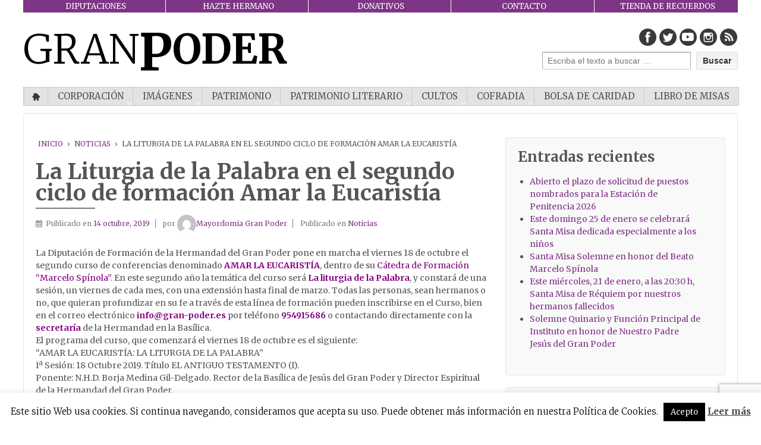

--- FILE ---
content_type: text/html; charset=UTF-8
request_url: https://www.gran-poder.es/la-liturgia-de-la-palabra-en-el-segundo-ciclo-de-formacion-amar-la-eucaristia/
body_size: 19498
content:
			<!doctype html>
	<!--[if !IE]>
	<html class="no-js non-ie" lang="es"
	prefix="og: https://ogp.me/ns#" > <![endif]-->
	<!--[if IE 7 ]>
	<html class="no-js ie7" lang="es"
	prefix="og: https://ogp.me/ns#" > <![endif]-->
	<!--[if IE 8 ]>
	<html class="no-js ie8" lang="es"
	prefix="og: https://ogp.me/ns#" > <![endif]-->
	<!--[if IE 9 ]>
	<html class="no-js ie9" lang="es"
	prefix="og: https://ogp.me/ns#" > <![endif]-->
	<!--[if gt IE 9]><!-->
<html class="no-js" lang="es"
	prefix="og: https://ogp.me/ns#" > <!--<![endif]-->
	<head>

		<meta charset="UTF-8"/>
		<meta name="viewport" content="width=device-width, initial-scale=1.0">

		<title>La Liturgia de la Palabra en el segundo ciclo de formación Amar la Eucaristía | Hermandad del Gran Poder | Web Oficial</title>

		<link rel="profile" href="https://gmpg.org/xfn/11"/>
		<link rel="pingback" href="https://www.gran-poder.es/xmlrpc.php"/>

		<title>La Liturgia de la Palabra en el segundo ciclo de formación Amar la Eucaristía | Hermandad del Gran Poder | Web Oficial</title>

		<!-- All in One SEO 4.1.5.3 -->
		<meta name="description" content="La Diputación de Formación de la Hermandad del Gran Poder pone en marcha el viernes 18 de octubre el segundo curso de conferencias denominado AMAR LA EUCARISTÍA, dentro de su Cátedra de Formación “Marcelo Spínola”. En este segundo año la…Leer más ›" />
		<meta name="robots" content="max-image-preview:large" />
		<link rel="canonical" href="https://www.gran-poder.es/la-liturgia-de-la-palabra-en-el-segundo-ciclo-de-formacion-amar-la-eucaristia/" />
		<meta property="og:locale" content="es_ES" />
		<meta property="og:site_name" content="Hermandad del Gran Poder | Web Oficial" />
		<meta property="og:type" content="article" />
		<meta property="og:title" content="La Liturgia de la Palabra en el segundo ciclo de formación Amar la Eucaristía | Hermandad del Gran Poder | Web Oficial" />
		<meta property="og:description" content="La Diputación de Formación de la Hermandad del Gran Poder pone en marcha el viernes 18 de octubre el segundo curso de conferencias denominado AMAR LA EUCARISTÍA, dentro de su Cátedra de Formación “Marcelo Spínola”. En este segundo año la…Leer más ›" />
		<meta property="og:url" content="https://www.gran-poder.es/la-liturgia-de-la-palabra-en-el-segundo-ciclo-de-formacion-amar-la-eucaristia/" />
		<meta property="og:image" content="https://www.gran-poder.es/wp-content/uploads/2019/10/catedra-2019.03.jpg" />
		<meta property="og:image:secure_url" content="https://www.gran-poder.es/wp-content/uploads/2019/10/catedra-2019.03.jpg" />
		<meta property="og:image:width" content="1765" />
		<meta property="og:image:height" content="1205" />
		<meta property="article:published_time" content="2019-10-14T17:02:00+00:00" />
		<meta property="article:modified_time" content="2019-10-14T17:02:00+00:00" />
		<meta name="twitter:card" content="summary" />
		<meta name="twitter:domain" content="www.gran-poder.es" />
		<meta name="twitter:title" content="La Liturgia de la Palabra en el segundo ciclo de formación Amar la Eucaristía | Hermandad del Gran Poder | Web Oficial" />
		<meta name="twitter:description" content="La Diputación de Formación de la Hermandad del Gran Poder pone en marcha el viernes 18 de octubre el segundo curso de conferencias denominado AMAR LA EUCARISTÍA, dentro de su Cátedra de Formación “Marcelo Spínola”. En este segundo año la…Leer más ›" />
		<meta name="twitter:image" content="https://www.gran-poder.es/wp-content/uploads/2019/10/catedra-2019.03.jpg" />
		<meta name="google" content="nositelinkssearchbox" />
		<script type="application/ld+json" class="aioseo-schema">
			{"@context":"https:\/\/schema.org","@graph":[{"@type":"WebSite","@id":"https:\/\/www.gran-poder.es\/#website","url":"https:\/\/www.gran-poder.es\/","name":"Hermandad del Gran Poder | Web Oficial","description":"Web Oficial de la Pontificia y Real Hermandad y Cofrad\u00eda de Nazarenos de Nuestro Padre Jes\u00fas del Gran Poder y Mar\u00eda Sant\u00edsima del Mayor Dolor y Traspaso.","inLanguage":"es-ES","publisher":{"@id":"https:\/\/www.gran-poder.es\/#organization"}},{"@type":"Organization","@id":"https:\/\/www.gran-poder.es\/#organization","name":"Hermandad del Gran Poder | Web Oficial","url":"https:\/\/www.gran-poder.es\/"},{"@type":"BreadcrumbList","@id":"https:\/\/www.gran-poder.es\/la-liturgia-de-la-palabra-en-el-segundo-ciclo-de-formacion-amar-la-eucaristia\/#breadcrumblist","itemListElement":[{"@type":"ListItem","@id":"https:\/\/www.gran-poder.es\/#listItem","position":1,"item":{"@type":"WebPage","@id":"https:\/\/www.gran-poder.es\/","name":"Inicio","description":"Web Oficial de la Pontificia y Real Hermandad y Cofrad\u00eda de Nazarenos de Nuestro Padre Jes\u00fas del Gran Poder y Mar\u00eda Sant\u00edsima del Mayor Dolor y Traspaso.","url":"https:\/\/www.gran-poder.es\/"},"nextItem":"https:\/\/www.gran-poder.es\/la-liturgia-de-la-palabra-en-el-segundo-ciclo-de-formacion-amar-la-eucaristia\/#listItem"},{"@type":"ListItem","@id":"https:\/\/www.gran-poder.es\/la-liturgia-de-la-palabra-en-el-segundo-ciclo-de-formacion-amar-la-eucaristia\/#listItem","position":2,"item":{"@type":"WebPage","@id":"https:\/\/www.gran-poder.es\/la-liturgia-de-la-palabra-en-el-segundo-ciclo-de-formacion-amar-la-eucaristia\/","name":"La Liturgia de la Palabra en el segundo ciclo de formaci\u00f3n Amar la Eucarist\u00eda","description":"La Diputaci\u00f3n de Formaci\u00f3n de la Hermandad del Gran Poder pone en marcha el viernes 18 de octubre el segundo curso de conferencias denominado AMAR LA EUCARIST\u00cdA, dentro de su C\u00e1tedra de Formaci\u00f3n \u201cMarcelo Sp\u00ednola\u201d. En este segundo a\u00f1o la\u2026Leer m\u00e1s \u203a","url":"https:\/\/www.gran-poder.es\/la-liturgia-de-la-palabra-en-el-segundo-ciclo-de-formacion-amar-la-eucaristia\/"},"previousItem":"https:\/\/www.gran-poder.es\/#listItem"}]},{"@type":"Person","@id":"https:\/\/www.gran-poder.es\/author\/mayordomia\/#author","url":"https:\/\/www.gran-poder.es\/author\/mayordomia\/","name":"Mayordomia Gran Poder","image":{"@type":"ImageObject","@id":"https:\/\/www.gran-poder.es\/la-liturgia-de-la-palabra-en-el-segundo-ciclo-de-formacion-amar-la-eucaristia\/#authorImage","url":"https:\/\/secure.gravatar.com\/avatar\/e72eb2ae8eee0ddeee06509a18ac1ef6?s=96&d=mm&r=g","width":96,"height":96,"caption":"Mayordomia Gran Poder"}},{"@type":"WebPage","@id":"https:\/\/www.gran-poder.es\/la-liturgia-de-la-palabra-en-el-segundo-ciclo-de-formacion-amar-la-eucaristia\/#webpage","url":"https:\/\/www.gran-poder.es\/la-liturgia-de-la-palabra-en-el-segundo-ciclo-de-formacion-amar-la-eucaristia\/","name":"La Liturgia de la Palabra en el segundo ciclo de formaci\u00f3n Amar la Eucarist\u00eda | Hermandad del Gran Poder | Web Oficial","description":"La Diputaci\u00f3n de Formaci\u00f3n de la Hermandad del Gran Poder pone en marcha el viernes 18 de octubre el segundo curso de conferencias denominado AMAR LA EUCARIST\u00cdA, dentro de su C\u00e1tedra de Formaci\u00f3n \u201cMarcelo Sp\u00ednola\u201d. En este segundo a\u00f1o la\u2026Leer m\u00e1s \u203a","inLanguage":"es-ES","isPartOf":{"@id":"https:\/\/www.gran-poder.es\/#website"},"breadcrumb":{"@id":"https:\/\/www.gran-poder.es\/la-liturgia-de-la-palabra-en-el-segundo-ciclo-de-formacion-amar-la-eucaristia\/#breadcrumblist"},"author":"https:\/\/www.gran-poder.es\/author\/mayordomia\/#author","creator":"https:\/\/www.gran-poder.es\/author\/mayordomia\/#author","image":{"@type":"ImageObject","@id":"https:\/\/www.gran-poder.es\/#mainImage","url":"https:\/\/www.gran-poder.es\/wp-content\/uploads\/2019\/10\/catedra-2019.03.jpg","width":1765,"height":1205},"primaryImageOfPage":{"@id":"https:\/\/www.gran-poder.es\/la-liturgia-de-la-palabra-en-el-segundo-ciclo-de-formacion-amar-la-eucaristia\/#mainImage"},"datePublished":"2019-10-14T17:02:00+02:00","dateModified":"2019-10-14T17:02:00+02:00"},{"@type":"Article","@id":"https:\/\/www.gran-poder.es\/la-liturgia-de-la-palabra-en-el-segundo-ciclo-de-formacion-amar-la-eucaristia\/#article","name":"La Liturgia de la Palabra en el segundo ciclo de formaci\u00f3n Amar la Eucarist\u00eda | Hermandad del Gran Poder | Web Oficial","description":"La Diputaci\u00f3n de Formaci\u00f3n de la Hermandad del Gran Poder pone en marcha el viernes 18 de octubre el segundo curso de conferencias denominado AMAR LA EUCARIST\u00cdA, dentro de su C\u00e1tedra de Formaci\u00f3n \u201cMarcelo Sp\u00ednola\u201d. En este segundo a\u00f1o la\u2026Leer m\u00e1s \u203a","inLanguage":"es-ES","headline":"La Liturgia de la Palabra en el segundo ciclo de formaci\u00f3n Amar la Eucarist\u00eda","author":{"@id":"https:\/\/www.gran-poder.es\/author\/mayordomia\/#author"},"publisher":{"@id":"https:\/\/www.gran-poder.es\/#organization"},"datePublished":"2019-10-14T17:02:00+02:00","dateModified":"2019-10-14T17:02:00+02:00","articleSection":"Noticias","mainEntityOfPage":{"@id":"https:\/\/www.gran-poder.es\/la-liturgia-de-la-palabra-en-el-segundo-ciclo-de-formacion-amar-la-eucaristia\/#webpage"},"isPartOf":{"@id":"https:\/\/www.gran-poder.es\/la-liturgia-de-la-palabra-en-el-segundo-ciclo-de-formacion-amar-la-eucaristia\/#webpage"},"image":{"@type":"ImageObject","@id":"https:\/\/www.gran-poder.es\/#articleImage","url":"https:\/\/www.gran-poder.es\/wp-content\/uploads\/2019\/10\/catedra-2019.03.jpg","width":1765,"height":1205}}]}
		</script>
		<script type="text/javascript" >
			window.ga=window.ga||function(){(ga.q=ga.q||[]).push(arguments)};ga.l=+new Date;
			ga('create', "UA-12683835-48", 'auto');
			ga('send', 'pageview');
		</script>
		<script async src="https://www.google-analytics.com/analytics.js"></script>
		<!-- All in One SEO -->

<link rel='dns-prefetch' href='//www.google.com' />
<link rel='dns-prefetch' href='//ajax.googleapis.com' />
<link rel='dns-prefetch' href='//fonts.googleapis.com' />
<link rel='dns-prefetch' href='//s.w.org' />
<link rel="alternate" type="application/rss+xml" title="Hermandad del Gran Poder | Web Oficial &raquo; Feed" href="https://www.gran-poder.es/feed/" />
<link rel="alternate" type="application/rss+xml" title="Hermandad del Gran Poder | Web Oficial &raquo; Feed de los comentarios" href="https://www.gran-poder.es/comments/feed/" />
<link rel="alternate" type="text/calendar" title="Hermandad del Gran Poder | Web Oficial &raquo; iCal Feed" href="https://www.gran-poder.es/eventos/?ical=1" />
		<script type="text/javascript">
			window._wpemojiSettings = {"baseUrl":"https:\/\/s.w.org\/images\/core\/emoji\/13.1.0\/72x72\/","ext":".png","svgUrl":"https:\/\/s.w.org\/images\/core\/emoji\/13.1.0\/svg\/","svgExt":".svg","source":{"concatemoji":"https:\/\/www.gran-poder.es\/wp-includes\/js\/wp-emoji-release.min.js?ver=5.8.12"}};
			!function(e,a,t){var n,r,o,i=a.createElement("canvas"),p=i.getContext&&i.getContext("2d");function s(e,t){var a=String.fromCharCode;p.clearRect(0,0,i.width,i.height),p.fillText(a.apply(this,e),0,0);e=i.toDataURL();return p.clearRect(0,0,i.width,i.height),p.fillText(a.apply(this,t),0,0),e===i.toDataURL()}function c(e){var t=a.createElement("script");t.src=e,t.defer=t.type="text/javascript",a.getElementsByTagName("head")[0].appendChild(t)}for(o=Array("flag","emoji"),t.supports={everything:!0,everythingExceptFlag:!0},r=0;r<o.length;r++)t.supports[o[r]]=function(e){if(!p||!p.fillText)return!1;switch(p.textBaseline="top",p.font="600 32px Arial",e){case"flag":return s([127987,65039,8205,9895,65039],[127987,65039,8203,9895,65039])?!1:!s([55356,56826,55356,56819],[55356,56826,8203,55356,56819])&&!s([55356,57332,56128,56423,56128,56418,56128,56421,56128,56430,56128,56423,56128,56447],[55356,57332,8203,56128,56423,8203,56128,56418,8203,56128,56421,8203,56128,56430,8203,56128,56423,8203,56128,56447]);case"emoji":return!s([10084,65039,8205,55357,56613],[10084,65039,8203,55357,56613])}return!1}(o[r]),t.supports.everything=t.supports.everything&&t.supports[o[r]],"flag"!==o[r]&&(t.supports.everythingExceptFlag=t.supports.everythingExceptFlag&&t.supports[o[r]]);t.supports.everythingExceptFlag=t.supports.everythingExceptFlag&&!t.supports.flag,t.DOMReady=!1,t.readyCallback=function(){t.DOMReady=!0},t.supports.everything||(n=function(){t.readyCallback()},a.addEventListener?(a.addEventListener("DOMContentLoaded",n,!1),e.addEventListener("load",n,!1)):(e.attachEvent("onload",n),a.attachEvent("onreadystatechange",function(){"complete"===a.readyState&&t.readyCallback()})),(n=t.source||{}).concatemoji?c(n.concatemoji):n.wpemoji&&n.twemoji&&(c(n.twemoji),c(n.wpemoji)))}(window,document,window._wpemojiSettings);
		</script>
		<style type="text/css">
img.wp-smiley,
img.emoji {
	display: inline !important;
	border: none !important;
	box-shadow: none !important;
	height: 1em !important;
	width: 1em !important;
	margin: 0 .07em !important;
	vertical-align: -0.1em !important;
	background: none !important;
	padding: 0 !important;
}
</style>
	<link rel='stylesheet' id='wp-block-library-css'  href='https://www.gran-poder.es/wp-includes/css/dist/block-library/style.min.css?ver=5.8.12' type='text/css' media='all' />
<link rel='stylesheet' id='wc-blocks-vendors-style-css'  href='https://www.gran-poder.es/wp-content/plugins/woocommerce/packages/woocommerce-blocks/build/wc-blocks-vendors-style.css?ver=7.4.3' type='text/css' media='all' />
<link rel='stylesheet' id='wc-blocks-style-css'  href='https://www.gran-poder.es/wp-content/plugins/woocommerce/packages/woocommerce-blocks/build/wc-blocks-style.css?ver=7.4.3' type='text/css' media='all' />
<link rel='stylesheet' id='rs-plugin-settings-css'  href='https://www.gran-poder.es/wp-content/plugins/_revslider/public/assets/css/settings.css?ver=5.4.8.3' type='text/css' media='all' />
<style id='rs-plugin-settings-inline-css' type='text/css'>
#rs-demo-id {}
</style>
<link rel='stylesheet' id='codetia-wp-forms-styles-css'  href='https://www.gran-poder.es/wp-content/plugins/codetia-wp-forms/css/forms.css?ver=0.1' type='text/css' media='all' />
<link rel='stylesheet' id='codetia-wpcontent:/css/columns.css-css'  href='https://www.gran-poder.es/wp-content/plugins/codetia-wpcontent/css/columns.css?ver=0.1' type='text/css' media='all' />
<link rel='stylesheet' id='codetia-wpcontent:/css/link_blocks.css-css'  href='https://www.gran-poder.es/wp-content/plugins/codetia-wpcontent/css/link_blocks.css?ver=0.1' type='text/css' media='all' />
<link rel='stylesheet' id='granpoder-wp-forms-styles-css'  href='https://www.gran-poder.es/wp-content/plugins/granpoder-wp-forms/css/forms.css?ver=0.1' type='text/css' media='all' />
<link rel='stylesheet' id='jquery-ui-theme-css'  href='https://www.gran-poder.es/wp-content/plugins/codetia-jquery-theme/themes/jquery-ui-smoothness/jquery-ui-1.10.4.custom.min.css?ver=0.1' type='text/css' media='all' />
<link rel='stylesheet' id='contact-form-7-css'  href='https://www.gran-poder.es/wp-content/plugins/contact-form-7/includes/css/styles.css?ver=5.5.5' type='text/css' media='all' />
<link rel='stylesheet' id='cookie-law-info-css'  href='https://www.gran-poder.es/wp-content/plugins/cookie-law-info/public/css/cookie-law-info-public.css?ver=2.1.2' type='text/css' media='all' />
<link rel='stylesheet' id='cookie-law-info-gdpr-css'  href='https://www.gran-poder.es/wp-content/plugins/cookie-law-info/public/css/cookie-law-info-gdpr.css?ver=2.1.2' type='text/css' media='all' />
<link rel='stylesheet' id='toc-screen-css'  href='https://www.gran-poder.es/wp-content/plugins/table-of-contents-plus/screen.min.css?ver=2302' type='text/css' media='all' />
<style id='toc-screen-inline-css' type='text/css'>
div#toc_container {width: 90%;}
</style>
<link rel='stylesheet' id='jquery-ui-style-css'  href='//ajax.googleapis.com/ajax/libs/jqueryui/1.12.1/themes/smoothness/jquery-ui.min.css?ver=5.8.12' type='text/css' media='all' />
<link rel='stylesheet' id='wc-bookings-styles-css'  href='https://www.gran-poder.es/wp-content/plugins/woocommerce-bookings/assets/css/frontend.css?ver=1.10.1' type='text/css' media='all' />
<link rel='stylesheet' id='woocommerce-layout-css'  href='https://www.gran-poder.es/wp-content/plugins/woocommerce/assets/css/woocommerce-layout.css?ver=6.5.1' type='text/css' media='all' />
<link rel='stylesheet' id='woocommerce-smallscreen-css'  href='https://www.gran-poder.es/wp-content/plugins/woocommerce/assets/css/woocommerce-smallscreen.css?ver=6.5.1' type='text/css' media='only screen and (max-width: 768px)' />
<link rel='stylesheet' id='woocommerce-general-css'  href='https://www.gran-poder.es/wp-content/plugins/woocommerce/assets/css/woocommerce.css?ver=6.5.1' type='text/css' media='all' />
<style id='woocommerce-inline-inline-css' type='text/css'>
.woocommerce form .form-row .required { visibility: visible; }
</style>
<link rel='stylesheet' id='ppress-frontend-css'  href='https://www.gran-poder.es/wp-content/plugins/wp-user-avatar/assets/css/frontend.min.css?ver=3.1.19' type='text/css' media='all' />
<link rel='stylesheet' id='ppress-flatpickr-css'  href='https://www.gran-poder.es/wp-content/plugins/wp-user-avatar/assets/flatpickr/flatpickr.min.css?ver=3.1.19' type='text/css' media='all' />
<link rel='stylesheet' id='ppress-select2-css'  href='https://www.gran-poder.es/wp-content/plugins/wp-user-avatar/assets/select2/select2.min.css?ver=5.8.12' type='text/css' media='all' />
<link rel='stylesheet' id='wpcf7-redirect-script-frontend-css'  href='https://www.gran-poder.es/wp-content/plugins/wpcf7-redirect/build/css/wpcf7-redirect-frontend.min.css?ver=5.8.12' type='text/css' media='all' />
<link rel='stylesheet' id='parent-style-css'  href='https://www.gran-poder.es/wp-content/themes/responsive/style.css?ver=5.8.12' type='text/css' media='all' />
<link rel='stylesheet' id='responsive-style-css'  href='https://www.gran-poder.es/wp-content/themes/responsive/core/css/style.css?ver=3.14' type='text/css' media='all' />
<link rel='stylesheet' id='responsive-media-queries-css'  href='https://www.gran-poder.es/wp-content/themes/responsive/core/css/responsive.css?ver=3.14' type='text/css' media='all' />
<link rel='stylesheet' id='responsive-child-style-css'  href='https://www.gran-poder.es/wp-content/themes/codetia_granpoder/style.css?ver=1.0' type='text/css' media='all' />
<link rel='stylesheet' id='fontawesome-style-css'  href='https://www.gran-poder.es/wp-content/themes/responsive/core/css/font-awesome.min.css?ver=4.7.0' type='text/css' media='all' />
<link rel='stylesheet' id='dflip-icons-style-css'  href='https://www.gran-poder.es/wp-content/plugins/3d-flipbook-dflip-lite/assets/css/themify-icons.min.css?ver=1.7.35' type='text/css' media='all' />
<link rel='stylesheet' id='dflip-style-css'  href='https://www.gran-poder.es/wp-content/plugins/3d-flipbook-dflip-lite/assets/css/dflip.min.css?ver=1.7.35' type='text/css' media='all' />
<link rel='stylesheet' id='__EPYT__style-css'  href='https://www.gran-poder.es/wp-content/plugins/youtube-embed-plus/styles/ytprefs.min.css?ver=13.4.3' type='text/css' media='all' />
<style id='__EPYT__style-inline-css' type='text/css'>

                .epyt-gallery-thumb {
                        width: 33.333%;
                }
                
</style>
<link rel='stylesheet' id='codetia-granpoder-blocks-css'  href='https://www.gran-poder.es/wp-content/themes/codetia_granpoder/blocks.css?ver=5.8.12' type='text/css' media='all' />
<link rel='stylesheet' id='codetia-granpoder-slicknav-css'  href='https://www.gran-poder.es/wp-content/themes/codetia_granpoder/js/slicknav/slicknav.css?ver=5.8.12' type='text/css' media='all' />
<link rel='stylesheet' id='codetia-granpoder-responsive-css'  href='https://www.gran-poder.es/wp-content/themes/codetia_granpoder/responsive.css?ver=5.8.12' type='text/css' media='all' />
<link rel='stylesheet' id='google-font-roboto-css'  href='https://fonts.googleapis.com/css?family=Roboto%3A400%2C100%2C300%2C500%2C700%2C900&#038;ver=5.8.12' type='text/css' media='all' />
<link rel='stylesheet' id='google-font-merriweather-css'  href='https://fonts.googleapis.com/css?family=Merriweather%3A400%2C300%2C700&#038;ver=5.8.12' type='text/css' media='all' />
<link rel='stylesheet' id='teccc_stylesheet-css'  href='//www.gran-poder.es/wp-content/uploads/teccc_3811f8bda8256b5a78c36c2a97523e45.min.css?ver=6.7.1' type='text/css' media='all' />
<script type='text/javascript' src='https://www.gran-poder.es/wp-includes/js/jquery/jquery.min.js?ver=3.6.0' id='jquery-core-js'></script>
<script type='text/javascript' src='https://www.gran-poder.es/wp-includes/js/jquery/jquery-migrate.min.js?ver=3.3.2' id='jquery-migrate-js'></script>
<script type='text/javascript' src='https://www.gran-poder.es/wp-content/plugins/_revslider/public/assets/js/jquery.themepunch.tools.min.js?ver=5.4.8.3' id='tp-tools-js'></script>
<script type='text/javascript' src='https://www.gran-poder.es/wp-content/plugins/_revslider/public/assets/js/jquery.themepunch.revolution.min.js?ver=5.4.8.3' id='revmin-js'></script>
<script type='text/javascript' src='https://www.gran-poder.es/wp-includes/js/jquery/ui/core.min.js?ver=1.12.1' id='jquery-ui-core-js'></script>
<script type='text/javascript' src='https://www.gran-poder.es/wp-content/plugins/codetia-wp-i18n/js/jquery-ui-i18n.js?ver=0.1' id='jquery.ui.datepicker-en-GB-js'></script>
<script type='text/javascript' id='cookie-law-info-js-extra'>
/* <![CDATA[ */
var Cli_Data = {"nn_cookie_ids":[],"cookielist":[],"non_necessary_cookies":[],"ccpaEnabled":"","ccpaRegionBased":"","ccpaBarEnabled":"","strictlyEnabled":["necessary","obligatoire"],"ccpaType":"gdpr","js_blocking":"","custom_integration":"","triggerDomRefresh":"","secure_cookies":""};
var cli_cookiebar_settings = {"animate_speed_hide":"500","animate_speed_show":"500","background":"#fff","border":"#444","border_on":"","button_1_button_colour":"#000","button_1_button_hover":"#000000","button_1_link_colour":"#fff","button_1_as_button":"1","button_1_new_win":"","button_2_button_colour":"#333","button_2_button_hover":"#292929","button_2_link_colour":"#444","button_2_as_button":"","button_2_hidebar":"","button_3_button_colour":"#000","button_3_button_hover":"#000000","button_3_link_colour":"#fff","button_3_as_button":"1","button_3_new_win":"","button_4_button_colour":"#000","button_4_button_hover":"#000000","button_4_link_colour":"#fff","button_4_as_button":"1","button_7_button_colour":"#61a229","button_7_button_hover":"#4e8221","button_7_link_colour":"#fff","button_7_as_button":"1","button_7_new_win":"","font_family":"inherit","header_fix":"","notify_animate_hide":"1","notify_animate_show":"","notify_div_id":"#cookie-law-info-bar","notify_position_horizontal":"right","notify_position_vertical":"bottom","scroll_close":"","scroll_close_reload":"","accept_close_reload":"","reject_close_reload":"","showagain_tab":"","showagain_background":"#fff","showagain_border":"#000","showagain_div_id":"#cookie-law-info-again","showagain_x_position":"100px","text":"#000","show_once_yn":"","show_once":"10000","logging_on":"","as_popup":"","popup_overlay":"1","bar_heading_text":"","cookie_bar_as":"banner","popup_showagain_position":"bottom-right","widget_position":"left"};
var log_object = {"ajax_url":"https:\/\/www.gran-poder.es\/wp-admin\/admin-ajax.php"};
/* ]]> */
</script>
<script type='text/javascript' src='https://www.gran-poder.es/wp-content/plugins/cookie-law-info/public/js/cookie-law-info-public.js?ver=2.1.2' id='cookie-law-info-js'></script>
<script type='text/javascript' src='https://www.gran-poder.es/wp-content/plugins/wp-user-avatar/assets/flatpickr/flatpickr.min.js?ver=5.8.12' id='ppress-flatpickr-js'></script>
<script type='text/javascript' src='https://www.gran-poder.es/wp-content/plugins/wp-user-avatar/assets/select2/select2.min.js?ver=5.8.12' id='ppress-select2-js'></script>
<script type='text/javascript' src='https://www.gran-poder.es/wp-content/themes/codetia_granpoder/js/delete_oficial.js?ver=5.8.12' id='delete_oficial-js'></script>
<script type='text/javascript' src='https://www.gran-poder.es/wp-content/themes/responsive/core/js/responsive-modernizr.min.js?ver=2.6.1' id='modernizr-js'></script>
<script type='text/javascript' id='cra_redirect-js-extra'>
/* <![CDATA[ */
var cra_object = {"ajax_url":"https:\/\/www.gran-poder.es\/wp-admin\/admin-ajax.php","nonce":"ca1ac57c4f"};
/* ]]> */
</script>
<script type='text/javascript' src='https://www.gran-poder.es/wp-content/plugins/contact-form-7-redsys-addon/assets/redirect.js?ver=1.12.3' id='cra_redirect-js'></script>
<script type='text/javascript' id='__ytprefs__-js-extra'>
/* <![CDATA[ */
var _EPYT_ = {"ajaxurl":"https:\/\/www.gran-poder.es\/wp-admin\/admin-ajax.php","security":"5e20c8751d","gallery_scrolloffset":"20","eppathtoscripts":"https:\/\/www.gran-poder.es\/wp-content\/plugins\/youtube-embed-plus\/scripts\/","eppath":"https:\/\/www.gran-poder.es\/wp-content\/plugins\/youtube-embed-plus\/","epresponsiveselector":"[\"iframe.__youtube_prefs__\",\"iframe[src*='youtube.com']\",\"iframe[src*='youtube-nocookie.com']\",\"iframe[data-ep-src*='youtube.com']\",\"iframe[data-ep-src*='youtube-nocookie.com']\",\"iframe[data-ep-gallerysrc*='youtube.com']\"]","epdovol":"1","version":"13.4.3","evselector":"iframe.__youtube_prefs__[src], iframe[src*=\"youtube.com\/embed\/\"], iframe[src*=\"youtube-nocookie.com\/embed\/\"]","ajax_compat":"","ytapi_load":"light","pause_others":"","stopMobileBuffer":"1","vi_active":"","vi_js_posttypes":[]};
/* ]]> */
</script>
<script type='text/javascript' src='https://www.gran-poder.es/wp-content/plugins/youtube-embed-plus/scripts/ytprefs.min.js?ver=13.4.3' id='__ytprefs__-js'></script>
<link rel="https://api.w.org/" href="https://www.gran-poder.es/wp-json/" /><link rel="alternate" type="application/json" href="https://www.gran-poder.es/wp-json/wp/v2/posts/9012" /><link rel="EditURI" type="application/rsd+xml" title="RSD" href="https://www.gran-poder.es/xmlrpc.php?rsd" />
<link rel="wlwmanifest" type="application/wlwmanifest+xml" href="https://www.gran-poder.es/wp-includes/wlwmanifest.xml" /> 
<meta name="generator" content="WordPress 5.8.12" />
<meta name="generator" content="WooCommerce 6.5.1" />
<link rel='shortlink' href='https://www.gran-poder.es/?p=9012' />
<link rel="alternate" type="application/json+oembed" href="https://www.gran-poder.es/wp-json/oembed/1.0/embed?url=https%3A%2F%2Fwww.gran-poder.es%2Fla-liturgia-de-la-palabra-en-el-segundo-ciclo-de-formacion-amar-la-eucaristia%2F" />
<link rel="alternate" type="text/xml+oembed" href="https://www.gran-poder.es/wp-json/oembed/1.0/embed?url=https%3A%2F%2Fwww.gran-poder.es%2Fla-liturgia-de-la-palabra-en-el-segundo-ciclo-de-formacion-amar-la-eucaristia%2F&#038;format=xml" />
<!-- This site is powered by WooCommerce Redsys Gateway Light v.3.0.4 - https://es.wordpress.org/plugins/woo-redsys-gateway-light/ --><script type="text/javascript">var ctwpi = {"lang":"es"};</script><meta name="tec-api-version" content="v1"><meta name="tec-api-origin" content="https://www.gran-poder.es"><link rel="https://theeventscalendar.com/" href="https://www.gran-poder.es/wp-json/tribe/events/v1/" />	<script>
		jQuery(document).ready(function(){
		var copyright_text = "";
		var cyberchimps_link = "";
		var siteurl = "https://www.gran-poder.es";
		if(copyright_text == "")
		{
			jQuery(".copyright #copyright_link").text(" "+"Default copyright text");
		}
		else{
			jQuery(".copyright #copyright_link").text(" "+copyright_text);
		}
		jQuery(".copyright #copyright_link").attr('href',siteurl);
		if(cyberchimps_link == 1)
		{
			jQuery(".powered").css("display","block");
		}
		else{
			jQuery(".powered").css("display","none");
		}
		});
	</script>
<!-- We need this for debugging -->
<!-- Responsive 3.14 -->
<!-- Codetia's Responsive Theme for Gran Poder 1.0 -->
	<noscript><style>.woocommerce-product-gallery{ opacity: 1 !important; }</style></noscript>
	<script data-cfasync="false"> var dFlipLocation = "https://www.gran-poder.es/wp-content/plugins/3d-flipbook-dflip-lite/assets/"; var dFlipWPGlobal = {"text":{"toggleSound":"Turn on\/off Sound","toggleThumbnails":"Toggle Thumbnails","toggleOutline":"Toggle Outline\/Bookmark","previousPage":"Previous Page","nextPage":"Next Page","toggleFullscreen":"Toggle Fullscreen","zoomIn":"Zoom In","zoomOut":"Zoom Out","toggleHelp":"Toggle Help","singlePageMode":"Single Page Mode","doublePageMode":"Double Page Mode","downloadPDFFile":"Download PDF File","gotoFirstPage":"Goto First Page","gotoLastPage":"Goto Last Page","share":"Share","mailSubject":"I wanted you to see this FlipBook","mailBody":"Check out this site {{url}}","loading":"DearFlip: Loading "},"moreControls":"download,pageMode,startPage,endPage,sound","hideControls":"","scrollWheel":"true","backgroundColor":"#777","backgroundImage":"","height":"auto","paddingLeft":"20","paddingRight":"20","controlsPosition":"bottom","duration":800,"soundEnable":"true","enableDownload":"true","enableAnnotation":"false","enableAnalytics":"false","webgl":"true","hard":"none","maxTextureSize":"1600","rangeChunkSize":"524288","zoomRatio":1.5,"stiffness":3,"pageMode":"0","singlePageMode":"0","pageSize":"0","autoPlay":"false","autoPlayDuration":5000,"autoPlayStart":"false","linkTarget":"2","sharePrefix":"dearflip-"};</script><meta name="generator" content="Powered by Slider Revolution 5.4.8.3 - responsive, Mobile-Friendly Slider Plugin for WordPress with comfortable drag and drop interface." />
<link rel="icon" href="https://www.gran-poder.es/wp-content/uploads/2020/02/cropped-ESCUDO2011peque-1-32x32.jpg" sizes="32x32" />
<link rel="icon" href="https://www.gran-poder.es/wp-content/uploads/2020/02/cropped-ESCUDO2011peque-1-192x192.jpg" sizes="192x192" />
<link rel="apple-touch-icon" href="https://www.gran-poder.es/wp-content/uploads/2020/02/cropped-ESCUDO2011peque-1-180x180.jpg" />
<meta name="msapplication-TileImage" content="https://www.gran-poder.es/wp-content/uploads/2020/02/cropped-ESCUDO2011peque-1-270x270.jpg" />
<script type="text/javascript">function setREVStartSize(e){									
						try{ e.c=jQuery(e.c);var i=jQuery(window).width(),t=9999,r=0,n=0,l=0,f=0,s=0,h=0;
							if(e.responsiveLevels&&(jQuery.each(e.responsiveLevels,function(e,f){f>i&&(t=r=f,l=e),i>f&&f>r&&(r=f,n=e)}),t>r&&(l=n)),f=e.gridheight[l]||e.gridheight[0]||e.gridheight,s=e.gridwidth[l]||e.gridwidth[0]||e.gridwidth,h=i/s,h=h>1?1:h,f=Math.round(h*f),"fullscreen"==e.sliderLayout){var u=(e.c.width(),jQuery(window).height());if(void 0!=e.fullScreenOffsetContainer){var c=e.fullScreenOffsetContainer.split(",");if (c) jQuery.each(c,function(e,i){u=jQuery(i).length>0?u-jQuery(i).outerHeight(!0):u}),e.fullScreenOffset.split("%").length>1&&void 0!=e.fullScreenOffset&&e.fullScreenOffset.length>0?u-=jQuery(window).height()*parseInt(e.fullScreenOffset,0)/100:void 0!=e.fullScreenOffset&&e.fullScreenOffset.length>0&&(u-=parseInt(e.fullScreenOffset,0))}f=u}else void 0!=e.minHeight&&f<e.minHeight&&(f=e.minHeight);e.c.closest(".rev_slider_wrapper").css({height:f})					
						}catch(d){console.log("Failure at Presize of Slider:"+d)}						
					};</script>
		<style type="text/css" id="wp-custom-css">
			.wpcf7-textarea {
	height: 50px;
}

/* Obliga a que los div que tengan la clase images a que ocupe el 100% de su contenedor */
div.images{
                width:100% !important;
}

.tm-extra-product-options .tm-epo-element-label.tm-right {
    max-width: 93%;
}

.tm-epo-element-label.tm-right+.tm-extra-product-options-container {
    width: 7% !important;
    max-width: 7%;
    display: inline-block;
}
#menu-header, .menu {
    max-width: 100%;
    margin: 0 auto;
}

.wc-booking-summary .wc-booking-summary-actions a:last-child {

    display: none;
}

/*
.woocommerce-page table.shop_table, .woocommerce-page table.shop_table thead, .woocommerce-page table.shop_table tbody, .woocommerce-page table.shop_table th, .woocommerce-page table.shop_table td, .woocommerce-page table.shop_table tr {
    display: none;
}
*/

body.full-width-layout #content-outer, body.default-layout #content-outer, body.full-width-no-box #content-outer {
    margin: 0 auto;
    max-width: 100%;
}

.centrada {
    /* display: block; */
    margin-left: 10%;
    /* margin-right: auto; */
    /* width: 50%; */
	margin-bottom: 10px; 
}

/*menu color enlaces móvil*/

.slicknav_nav li:hover a {
    color: #b894bb;
}1111

#responsive-form{
	max-width:600px /*-- cambiar esto para conseguir el ancho de la forma deseada --*/;
	margin:0 auto;
        width:100%;
}
.form-row{
	width: 100%;
}
.column-half, .column-full{
	float: left;
	position: relative;
	padding: 0.65rem;
	width:100%;
	-webkit-box-sizing: border-box;
        -moz-box-sizing: border-box;
        box-sizing: border-box
}
.clearfix:after {
	content: "";
	display: table;
	clear: both;
}

/**- Media query ---**/
@media only screen and (min-width: 48em) { 
	.column-half{
		width: 50%;
	}
}
/** color títulos de eventos **/
.single-tribe_events .tribe-events-single-event-title {
    color: var(--tec-color-text-event-title);
    font-size: 1.7em;
    line-height: 1;
    margin: 0;
    padding: 0;
    color: #ae2893;
}
/** color títulos de eventos en listado  **/
#tribe-events-content a, .tribe-events-event-meta a {
    color: var(--tec-color-link-accent);
    text-decoration: none;
    color: #7E3585;
}

.tribe-events-page-title {
    font-size: 30px;
    font-weight: 700;
    color: #b33493;
}

/** color fondo botones eventos  **/
#tribe-events .tribe-events-button, #tribe-events .tribe-events-button:hover, #tribe_events_filters_wrapper input[type=submit], .tribe-events-button, .tribe-events-button.tribe-active:hover, .tribe-events-button.tribe-inactive, .tribe-events-button:hover, .tribe-events-calendar td.tribe-events-present div[id*=tribe-events-daynum-], .tribe-events-calendar td.tribe-events-present div[id*=tribe-events-daynum-]&gt;a {
    background-color: #b33493;
}1111

/** limitar descripcion de pruegba en carrito **/
.woocommerce td.product-name .wc-item-meta p, .woocommerce td.product-name .wc-item-meta:last-child, .woocommerce td.product-name dl.variation p, .woocommerce td.product-name dl.variation:last-child {
    margin-bottom: 0;
    display: none;
}

.woocommerce td.product-name .wc-item-meta, .woocommerce td.product-name dl.variation {
    list-style: none outside;
    display: none;
}1111		</style>
			</head>

<body data-rsssl=1 class="post-template-default single single-post postid-9012 single-format-standard theme-responsive woocommerce-no-js tribe-no-js tribe-bar-is-disabled default-layout">

<div id="container" class="hfeed">

	<div class="skip-container cf">
		<a class="skip-link screen-reader-text focusable" href="#content">&darr; Saltar al contenido principal</a>
	</div><!-- .skip-container -->
	<div id="header">

		
		<div class="top-menu-responsive-wrapper"></div><ul id="menu-menu-superior" class="top-menu"><li id="menu-item-381" class="menu-item menu-item-type-post_type menu-item-object-page menu-item-381"><a href="https://www.gran-poder.es/diputaciones/">DIPUTACIONES</a></li>
<li id="menu-item-377" class="menu-item menu-item-type-post_type menu-item-object-page menu-item-377"><a href="https://www.gran-poder.es/hazte-hermano/">HAZTE HERMANO</a></li>
<li id="menu-item-380" class="menu-item menu-item-type-post_type menu-item-object-page menu-item-380"><a href="https://www.gran-poder.es/donativos/">DONATIVOS</a></li>
<li id="menu-item-378" class="menu-item menu-item-type-post_type menu-item-object-page menu-item-378"><a href="https://www.gran-poder.es/contacto/">CONTACTO</a></li>
<li id="menu-item-16" class="background-tienda-online menu-item menu-item-type-custom menu-item-object-custom menu-item-16"><a target="_blank" rel="noopener" href="http://tienda.gran-poder.es">TIENDA DE RECUERDOS</a></li>
</ul>
		
		
		
			<div id="logo">
				<div class="logo-text-wrapper"><a href="https://www.gran-poder.es/"><span class="logo-text-gran">gran</span><span class="logo-text-p">p</span><span class="logo-text-oder">oder</a></span></div>
			</div><!-- end of #logo -->

		<!-- codigo imagen jubileo 
  <a href="https://jubileo.gran-poder.es" target="_blank"><img alt="" class="centrada" src="https://www.gran-poder.es/wp-content/uploads/2020/02/iv-centenario-texto-pq2.png" style="height: 67px;" /></a>
-->
		<div class="top-social-icons">
			<ul class="social-icons"><li class="facebook-icon"><a target="_blank" href="https://www.facebook.com/hermandaddelgranpoder"><img src="https://www.gran-poder.es/wp-content/themes/codetia_granpoder/images/icons/facebook-icon.png" width="29" height="29" alt="Facebook"></a></li><li class="twitter-icon"><a target="_blank" href="https://twitter.com/hdadgranpoder"><img src="https://www.gran-poder.es/wp-content/themes/codetia_granpoder/images/icons/twitter-icon.png" width="29" height="29" alt="Twitter"></a></li><li class="youtube-icon"><a target="_blank" href="https://www.youtube.com/c/GranpoderEsp"><img src="https://www.gran-poder.es/wp-content/themes/codetia_granpoder/images/icons/youtube-icon.png" width="29" height="29" alt="Youtube"></a></li><li class="instagram-icon"><a target="_blank" href="https://www.instagram.com/hermandadgranpoder/"><img src="https://www.gran-poder.es/wp-content/themes/codetia_granpoder/images/icons/instagram-icon.png" width="29" height="29" alt="Instagram"></a></li><li class="rss-icon"><a target="_blank" href="https://www.gran-poder.es/feed/"><img src="https://www.gran-poder.es/wp-content/themes/codetia_granpoder/images/icons/rss-icon.png" width="29" height="29" alt="Canal RSS"></a></li></ul><!-- .social-icons -->		</div><!-- end of col-380 fit header -->

			<div id="top-widget" class="top-widget">
		
		
			<div id="search-3" class="widget-impar widget-último widget-primero widget-1 widget_search"><form method="get" id="searchform" action="https://www.gran-poder.es/">
	<label class="screen-reader-text" for="s">Buscar por:</label>
	<input type="text" class="field" name="s" id="s" placeholder="Escriba el texto a buscar &hellip;" />
	<input type="submit" class="submit" name="submit" id="searchsubmit" value="Buscar" />
</form></div>
		
			</div><!-- end of #top-widget -->

		<div class="main-nav"><ul id="menu-menu-principal" class="menu"><li id="menu-item-976" class="icon-menu-principal menu-item menu-item-type-custom menu-item-object-custom menu-item-976"><a href="/">Inicio</a></li>
<li id="menu-item-22994" class="menu-item menu-item-type-custom menu-item-object-custom menu-item-has-children menu-item-22994"><a href="#">CORPORACIÓN</a>
<ul class="sub-menu">
	<li id="menu-item-70" class="menu-item menu-item-type-post_type menu-item-object-page menu-item-70"><a href="https://www.gran-poder.es/corporacion/fines-de-la-hermandad/">Fines de la Hermandad</a></li>
	<li id="menu-item-93" class="menu-item menu-item-type-post_type menu-item-object-page menu-item-93"><a href="https://www.gran-poder.es/corporacion/historia-de-la-hermandad/">Historia de la hermandad</a></li>
	<li id="menu-item-22995" class="menu-item menu-item-type-custom menu-item-object-custom menu-item-has-children menu-item-22995"><a href="#">Síntesis cronológica</a>
	<ul class="sub-menu">
		<li id="menu-item-95" class="menu-item menu-item-type-post_type menu-item-object-page menu-item-95"><a href="https://www.gran-poder.es/corporacion/sintesis-cronologica/siglo-xv/">Siglo XV</a></li>
		<li id="menu-item-96" class="menu-item menu-item-type-post_type menu-item-object-page menu-item-96"><a href="https://www.gran-poder.es/corporacion/sintesis-cronologica/siglo-xvi/">Siglo XVI</a></li>
		<li id="menu-item-97" class="menu-item menu-item-type-post_type menu-item-object-page menu-item-97"><a href="https://www.gran-poder.es/corporacion/sintesis-cronologica/siglo-xvii/">Siglo XVII</a></li>
		<li id="menu-item-98" class="menu-item menu-item-type-post_type menu-item-object-page menu-item-98"><a href="https://www.gran-poder.es/corporacion/sintesis-cronologica/siglo-xviii/">Siglo XVIII</a></li>
		<li id="menu-item-99" class="menu-item menu-item-type-post_type menu-item-object-page menu-item-99"><a href="https://www.gran-poder.es/corporacion/sintesis-cronologica/siglo-xix/">Siglo XIX</a></li>
		<li id="menu-item-100" class="menu-item menu-item-type-post_type menu-item-object-page menu-item-100"><a href="https://www.gran-poder.es/corporacion/sintesis-cronologica/siglo-xx/">Siglo XX</a></li>
		<li id="menu-item-101" class="menu-item menu-item-type-post_type menu-item-object-page menu-item-101"><a href="https://www.gran-poder.es/corporacion/sintesis-cronologica/siglo-xxi/">Siglo XXI</a></li>
	</ul>
</li>
	<li id="menu-item-102" class="menu-item menu-item-type-post_type menu-item-object-page menu-item-102"><a href="https://www.gran-poder.es/corporacion/heraldica-y-simbolos-de-la-hermandad/">Heráldica y Símbolos de la Hermandad</a></li>
	<li id="menu-item-110" class="menu-item menu-item-type-post_type menu-item-object-page menu-item-110"><a href="https://www.gran-poder.es/corporacion/sedes-historicas/">Sedes históricas</a></li>
	<li id="menu-item-1162" class="menu-item menu-item-type-post_type menu-item-object-page menu-item-1162"><a href="https://www.gran-poder.es/corporacion/reglas-y-reglamentos/">Reglas y Reglamentos</a></li>
	<li id="menu-item-122" class="menu-item menu-item-type-post_type menu-item-object-page menu-item-122"><a href="https://www.gran-poder.es/corporacion/junta-de-gobierno/">Junta de Gobierno</a></li>
</ul>
</li>
<li id="menu-item-22996" class="menu-item menu-item-type-custom menu-item-object-custom menu-item-has-children menu-item-22996"><a href="#">IMÁGENES</a>
<ul class="sub-menu">
	<li id="menu-item-117" class="menu-item menu-item-type-post_type menu-item-object-page menu-item-117"><a href="https://www.gran-poder.es/imagenes/nuestro-padre-jesus-del-gran-poder/">Nuestro Padre Jesús del Gran Poder</a></li>
	<li id="menu-item-123" class="menu-item menu-item-type-post_type menu-item-object-page menu-item-123"><a href="https://www.gran-poder.es/imagenes/maria-santisima-del-mayor-dolor-y-traspaso/">María Santísima del Mayor Dolor y Traspaso</a></li>
	<li id="menu-item-130" class="menu-item menu-item-type-post_type menu-item-object-page menu-item-130"><a href="https://www.gran-poder.es/imagenes/san-juan-evangelista/">San Juan Evangelista</a></li>
	<li id="menu-item-131" class="menu-item menu-item-type-post_type menu-item-object-page menu-item-131"><a href="https://www.gran-poder.es/imagenes/otras-imagenes-de-culto/">Otras imágenes de culto</a></li>
</ul>
</li>
<li id="menu-item-22998" class="menu-item menu-item-type-custom menu-item-object-custom menu-item-has-children menu-item-22998"><a href="#">PATRIMONIO</a>
<ul class="sub-menu">
	<li id="menu-item-22999" class="menu-item menu-item-type-custom menu-item-object-custom menu-item-has-children menu-item-22999"><a href="#">Patrimonio Inmueble</a>
	<ul class="sub-menu">
		<li id="menu-item-138" class="menu-item menu-item-type-post_type menu-item-object-page menu-item-138"><a href="https://www.gran-poder.es/patrimonio/patrimonio-inmueble/basilica-de-jesus-del-gran-poder/">Basílica de Jesús del Gran Poder</a></li>
		<li id="menu-item-139" class="menu-item menu-item-type-post_type menu-item-object-page menu-item-139"><a href="https://www.gran-poder.es/patrimonio/patrimonio-inmueble/capilla-de-la-parroquia-de-san-lorenzo/">Capilla de la Parroquia de San Lorenzo</a></li>
		<li id="menu-item-1066" class="menu-item menu-item-type-post_type menu-item-object-page menu-item-1066"><a href="https://www.gran-poder.es/patrimonio/patrimonio-inmueble/casa-de-hermandad-en-plaza-san-lorenzo/">Casa de Hermandad en Plaza San Lorenzo</a></li>
		<li id="menu-item-1065" class="menu-item menu-item-type-post_type menu-item-object-page menu-item-1065"><a href="https://www.gran-poder.es/patrimonio/patrimonio-inmueble/casa-de-hermandad-de-hernan-cortes-tesoro/">Casa de Hermandad de Hernán Cortés (Tesoro)</a></li>
	</ul>
</li>
	<li id="menu-item-23000" class="menu-item menu-item-type-custom menu-item-object-custom menu-item-has-children menu-item-23000"><a href="#">Patrimonio Mueble</a>
	<ul class="sub-menu">
		<li id="menu-item-150" class="menu-item menu-item-type-post_type menu-item-object-page menu-item-150"><a href="https://www.gran-poder.es/patrimonio/patrimonio-mueble/paso-de-jesus-del-gran-poder/">Paso de Jesús del Gran Poder</a></li>
		<li id="menu-item-151" class="menu-item menu-item-type-post_type menu-item-object-page menu-item-151"><a href="https://www.gran-poder.es/patrimonio/patrimonio-mueble/paso-de-maria-santisima-del-mayor-dolor-y-traspaso/">Paso de María Santísima del Mayor Dolor y Traspaso</a></li>
		<li id="menu-item-154" class="menu-item menu-item-type-post_type menu-item-object-page menu-item-154"><a href="https://www.gran-poder.es/patrimonio/patrimonio-mueble/retablo-mayor/">Retablo Mayor</a></li>
		<li id="menu-item-157" class="menu-item menu-item-type-post_type menu-item-object-page menu-item-157"><a href="https://www.gran-poder.es/patrimonio/patrimonio-mueble/organo-del-gran-poder/">Órgano del Gran Poder</a></li>
		<li id="menu-item-162" class="menu-item menu-item-type-post_type menu-item-object-page menu-item-162"><a href="https://www.gran-poder.es/patrimonio/patrimonio-mueble/patrimonio-escultorico/">Patrimonio escultórico</a></li>
		<li id="menu-item-165" class="menu-item menu-item-type-post_type menu-item-object-page menu-item-165"><a href="https://www.gran-poder.es/patrimonio/patrimonio-mueble/patrimonio-pictorico/">Patrimonio pictórico</a></li>
		<li id="menu-item-168" class="menu-item menu-item-type-post_type menu-item-object-page menu-item-168"><a href="https://www.gran-poder.es/patrimonio/patrimonio-mueble/patrimonio-bordado/">Patrimonio bordado</a></li>
		<li id="menu-item-171" class="menu-item menu-item-type-post_type menu-item-object-page menu-item-171"><a href="https://www.gran-poder.es/patrimonio/patrimonio-mueble/patrimonio-liturgico/">Patrimonio Litúrgico</a></li>
		<li id="menu-item-178" class="menu-item menu-item-type-post_type menu-item-object-page menu-item-178"><a href="https://www.gran-poder.es/patrimonio/patrimonio-mueble/patrimonio-ceramico/">Patrimonio cerámico</a></li>
		<li id="menu-item-179" class="menu-item menu-item-type-post_type menu-item-object-page menu-item-179"><a href="https://www.gran-poder.es/patrimonio/patrimonio-mueble/patrimonio-documental/">Patrimonio Documental</a></li>
		<li id="menu-item-180" class="menu-item menu-item-type-post_type menu-item-object-page menu-item-180"><a href="https://www.gran-poder.es/patrimonio/patrimonio-mueble/patrimonio-musical/">Patrimonio musical</a></li>
	</ul>
</li>
</ul>
</li>
<li id="menu-item-183" class="menu-item menu-item-type-post_type menu-item-object-page menu-item-has-children menu-item-183"><a href="https://www.gran-poder.es/patrimonio/patrimonio-literario/">Patrimonio literario</a>
<ul class="sub-menu">
	<li id="menu-item-195" class="menu-item menu-item-type-post_type menu-item-object-page menu-item-195"><a href="https://www.gran-poder.es/patrimonio/patrimonio-literario/la-hermandad-en-la-literatura/">La Hermandad en la literatura</a></li>
	<li id="menu-item-489" class="menu-item menu-item-type-post_type menu-item-object-page menu-item-489"><a href="https://www.gran-poder.es/patrimonio/patrimonio-literario/pregones-sobre-la-hermandad/">Pregones</a></li>
	<li id="menu-item-490" class="menu-item menu-item-type-post_type menu-item-object-page menu-item-490"><a href="https://www.gran-poder.es/patrimonio/patrimonio-literario/la-hermandad-en-prensa/">La Hermandad en Prensa</a></li>
</ul>
</li>
<li id="menu-item-23717" class="menu-item menu-item-type-custom menu-item-object-custom menu-item-has-children menu-item-23717"><a href="https://www.gran-poder.es/eventos/">CULTOS</a>
<ul class="sub-menu">
	<li id="menu-item-422" class="menu-item menu-item-type-post_type menu-item-object-page menu-item-422"><a href="https://www.gran-poder.es/cultos/calendario-anual-de-culstos-de-regla-de-la-hermandad-del-gran-poder/">Calendario anual de cultos de Regla de la Hermandad del Gran Poder</a></li>
	<li id="menu-item-421" class="menu-item menu-item-type-post_type menu-item-object-page menu-item-421"><a href="https://www.gran-poder.es/cultos/horarios-de-la-basilica-y-de-cultos-diarios/">Horarios de la Basílica y de cultos diarios</a></li>
	<li id="menu-item-420" class="menu-item menu-item-type-post_type menu-item-object-page menu-item-420"><a href="https://www.gran-poder.es/cultos/historia-de-los-cultos-en-la-hermandad-del-gran-poder/">Historia de los cultos en la Hermandad del Gran Poder</a></li>
	<li id="menu-item-419" class="menu-item menu-item-type-post_type menu-item-object-page menu-item-419"><a href="https://www.gran-poder.es/cultos/quinario-al-senor-del-gran-poder/">Quinario al Señor del Gran Poder</a></li>
	<li id="menu-item-418" class="menu-item menu-item-type-post_type menu-item-object-page menu-item-418"><a href="https://www.gran-poder.es/cultos/triduo-a-la-santisima-virgen-del-mayor-dolor-y-traspaso/">Triduo a la Santísima Virgen del Mayor Dolor y Traspaso</a></li>
	<li id="menu-item-417" class="menu-item menu-item-type-post_type menu-item-object-page menu-item-417"><a href="https://www.gran-poder.es/cultos/besamanos-al-senor/">Besamanos al Señor</a></li>
	<li id="menu-item-416" class="menu-item menu-item-type-post_type menu-item-object-page menu-item-416"><a href="https://www.gran-poder.es/cultos/el-miserere/">El Miserere</a></li>
	<li id="menu-item-415" class="menu-item menu-item-type-post_type menu-item-object-page menu-item-415"><a href="https://www.gran-poder.es/cultos/otros-cultos-de-reglas/">Otros cultos de Reglas</a></li>
	<li id="menu-item-414" class="menu-item menu-item-type-post_type menu-item-object-page menu-item-414"><a href="https://www.gran-poder.es/cultos/indulgencias-historia-y-fechas-de-jubileo/">Indulgencias. Historia y Fechas de Jubileo.</a></li>
</ul>
</li>
<li id="menu-item-23003" class="menu-item menu-item-type-custom menu-item-object-custom menu-item-has-children menu-item-23003"><a href="#">COFRADIA</a>
<ul class="sub-menu">
	<li id="menu-item-425" class="menu-item menu-item-type-post_type menu-item-object-page menu-item-425"><a href="https://www.gran-poder.es/cofradias/itinerarios-y-horarios-habituales/">Itinerarios y horarios habituales</a></li>
	<li id="menu-item-984" class="menu-item menu-item-type-custom menu-item-object-custom menu-item-984"><a href="/wp-content/uploads/2014/11/Reglamento-Cofradía.pdf">Reglamento de la Cofradía</a></li>
</ul>
</li>
<li id="menu-item-1026" class="menu-item menu-item-type-post_type menu-item-object-page menu-item-1026"><a href="https://www.gran-poder.es/bolsa-de-caridad/">Bolsa de Caridad</a></li>
<li id="menu-item-7793" class="menu-item menu-item-type-post_type menu-item-object-page menu-item-7793"><a href="https://www.gran-poder.es/reservas/">Libro de misas</a></li>
</ul></div>
		
		
	</div><!-- end of #header -->

	<div id="wrapper" class="clearfix">
<div id="content-outer">
<div id="content" class="grid col-620" role="main">

	<div class="breadcrumb-list" xmlns:v="http://rdf.data-vocabulary.org/#"><span class="breadcrumb" typeof="v:Breadcrumb"><a rel="v:url" property="v:title" href="https://www.gran-poder.es/">Inicio</a></span> <span class="chevron">&#8250;</span> <span class="breadcrumb" typeof="v:Breadcrumb"><a rel="v:url" property="v:title" href="https://www.gran-poder.es/category/noticias/">Noticias</a></span> <span class="chevron">&#8250;</span> <span class="breadcrumb-current">La Liturgia de la Palabra en el segundo ciclo de formación Amar la Eucaristía</span></div>
	
		
						<div id="post-9012" class="post-9012 post type-post status-publish format-standard has-post-thumbnail hentry category-noticias">
				
				
	<h1 class="entry-title post-title responsive">La Liturgia de la Palabra en el segundo ciclo de formación Amar la Eucaristía</h1>

<div class="post-meta">
	<i class="fa fa-calendar" aria-hidden="true"></i><span class="meta-prep meta-prep-author posted">Publicado en </span><a href="https://www.gran-poder.es/la-liturgia-de-la-palabra-en-el-segundo-ciclo-de-formacion-amar-la-eucaristia/" title="La Liturgia de la Palabra en el segundo ciclo de formación Amar la Eucaristía" rel="bookmark"><time class="timestamp updated" datetime="2019-10-14T19:02:00+02:00">14 octubre, 2019</time></a><span class="byline"> por </span><span class="author vcard"><a class="url fn n" href="https://www.gran-poder.es/author/mayordomia/" title="Ver todas las entradas de Mayordomia Gran Poder"><span class="author-gravtar"><img alt='' src='https://secure.gravatar.com/avatar/e72eb2ae8eee0ddeee06509a18ac1ef6?s=32&#038;d=mm&#038;r=g' srcset='https://secure.gravatar.com/avatar/e72eb2ae8eee0ddeee06509a18ac1ef6?s=64&#038;d=mm&#038;r=g 2x' class='avatar avatar-32 photo' height='32' width='32' loading='lazy'/></span>Mayordomia Gran Poder</a></span>		<span class='posted-in'>
Publicado en <a href="https://www.gran-poder.es/category/noticias/">Noticias</a>		</span>

	</div><!-- end of .post-meta -->

				<div class="post-entry">
					<p>La Diputación de Formación de la Hermandad del Gran Poder pone en marcha el viernes 18 de octubre el segundo curso de conferencias denominado<span style="color: #800080;"><strong> AMAR LA EUCARISTÍA</strong></span>, dentro de su <span style="color: #800080;">Cátedra de Formación &#8220;Marcelo Spínola&#8221;</span>. En este segundo año la temática del curso será <strong><span style="color: #800080;">La liturgia de la Palabra</span></strong>, y constará de una sesión, un viernes de cada mes, con una extensión hasta final de marzo. Todas las personas, sean hermanos o no, que quieran profundizar en su fe a través de esta línea de formación pueden inscribirse en el Curso, bien en el correo electrónico <strong><span style="color: #800080;">i&#110;&#x66;&#x6f;&#64;&#103;&#x72;&#x61;n&#45;&#x70;&#x6f;d&#101;&#x72;&#x2e;e&#115;</span></strong> por teléfono <strong><span style="color: #800080;">954915686</span></strong> o contactando directamente con la <strong><span style="color: #800080;">secretaría</span> </strong>de la Hermandad en la Basílica.<br />
El programa del curso, que comenzará el viernes 18 de octubre es el siguiente:<br />
&#8220;AMAR LA EUCARISTÍA: LA LITURGIA DE LA PALABRA&#8221;<br />
Iª Sesión: 18 Octubre 2019. Título EL ANTIGUO TESTAMENTO (I).<br />
Ponente: N.H.D. Borja Medina Gil-Delgado. Rector de la Basílica de Jesús del Gran Poder y Director Espiritual de la Hermandad del Gran Poder.<br />
IIª Sesión: 8 Noviembre 2019. Título EL ANTIGUO TESTAMENTO (II). LOS SALMOS.<br />
Ponente D. Antonio J. Guerra Martínez. Párroco de San Agustín de Alcalá de Guadaira y profesor de Sagrada Escritura del Seminario Metropolitano.<br />
IIIª Sesión: 13 Diciembre 2019. Título LA LITURGIA DE LA PALABRA (I). Ponente D. Luis Rueda Gómez. Delegado Diocesano de Liturgia de la Archidiócesis de Sevilla.<br />
IVª Sesión: 17 Enero 2020. Título. LA LITURGIA DE LA PALABRA (I). Ponente Padre Luis Rueda Gómez. Delegado Diocesano de Liturgia de la Archidiócesis de Sevilla.<br />
Vª Sesión: 7 Febrero 2020. Título EL NUEVO TESTAMENTO (I). San Pablo y sus escritos. Ponente D. Álvaro Pereira Delgado.<br />
VIª Sesión: 21 Febrero 2020. Título EL NUEVO TESTAMENTO (II). Ponente: D. Pablo A. Díez Herrera. Párroco de San Luis y San Fernando y profesor de Sagrada Escritura del Seminario. (Pendiente de confirmación).<br />
VIIª Sesión: 13 Marzo 2020: Taller de lectura litúrgica con N.H.D. Jose Luis de Vicente Almodóvar.<br />
VIIIª Sesión: 20 Marzo 2020: Taller de lectura litúrgica con N.H.D. Jose Luis de Vicente Almodóvar.<br />
Este mismo día clausura con asistencia al Vía Crucis (20h) y a la Misa de Hermandad (20:30h), posterior entrega de recuerdo de asistencia a los participantes y convivencia.<br />
Las sesiones darán comienzo a las 18:30h y finalizarán a las 20:00h.<br />
<a href="https://www.gran-poder.es/wp-content/uploads/2019/10/catedra-2019.02.jpg"><img loading="lazy" class="alignnone size-medium wp-image-9015" src="https://www.gran-poder.es/wp-content/uploads/2019/10/catedra-2019.02-300x208.jpg" alt="" width="300" height="208" srcset="https://www.gran-poder.es/wp-content/uploads/2019/10/catedra-2019.02-300x208.jpg 300w, https://www.gran-poder.es/wp-content/uploads/2019/10/catedra-2019.02-768x532.jpg 768w, https://www.gran-poder.es/wp-content/uploads/2019/10/catedra-2019.02-1024x709.jpg 1024w, https://www.gran-poder.es/wp-content/uploads/2019/10/catedra-2019.02-100x69.jpg 100w, https://www.gran-poder.es/wp-content/uploads/2019/10/catedra-2019.02-150x104.jpg 150w, https://www.gran-poder.es/wp-content/uploads/2019/10/catedra-2019.02-200x138.jpg 200w, https://www.gran-poder.es/wp-content/uploads/2019/10/catedra-2019.02-450x311.jpg 450w, https://www.gran-poder.es/wp-content/uploads/2019/10/catedra-2019.02-600x415.jpg 600w, https://www.gran-poder.es/wp-content/uploads/2019/10/catedra-2019.02-900x623.jpg 900w, https://www.gran-poder.es/wp-content/uploads/2019/10/catedra-2019.02.jpg 1741w" sizes="(max-width: 300px) 100vw, 300px" /></a></p>

					
									</div><!-- end of .post-entry -->

				<div class="navigation">
					<div class="previous">&#8249; <a href="https://www.gran-poder.es/tu-nombre-en-la-tunica-de-los-devotos-del-senor-que-se-estrenara-en-2020/" rel="prev">Tu nombre en la túnica de los devotos del Señor que se estrenará en 2020</a></div>
					<div class="next"><a href="https://www.gran-poder.es/miercoles-16-de-octubre-santa-misa-de-requiem-por-nuestros-hermanos-recientemente-fallecidos/" rel="next">Miércoles 16 de octubre, Santa Misa de Requiem por nuestros hermanos recientemente fallecidos</a> &#8250;</div>
				</div><!-- end of .navigation -->

				
	<div class="post-data">
			</div><!-- end of .post-data -->

<div class="post-edit"></div>
							</div><!-- end of #post-9012 -->
			
						



			
		
</div><!-- end of #content -->


	<div id="widgets" class="grid col-300 fit" role="complementary">
		
		
		<div id="recent-posts-2" class="widget-impar widget-primero widget-1 widget-wrapper widget_recent_entries">
		<div class="widget-title"><h3>Entradas recientes</h3></div>
		<ul>
											<li>
					<a href="https://www.gran-poder.es/abierto-el-plazo-de-solicitud-de-puestos-nombrados-para-la-estacion-de-penitencia-2026/">Abierto el plazo de solicitud de puestos nombrados para la Estación de Penitencia 2026</a>
									</li>
											<li>
					<a href="https://www.gran-poder.es/este-domingo-25-de-enero-se-celebrara-santa-misa-dedicada-especialmente-a-los-ninos/">Este domingo 25 de enero se celebrará Santa Misa dedicada especialmente a los niños</a>
									</li>
											<li>
					<a href="https://www.gran-poder.es/santa-misa-solemne-en-honor-del-beato-marcelo-spinola-3/">Santa Misa Solemne en honor del Beato Marcelo Spínola</a>
									</li>
											<li>
					<a href="https://www.gran-poder.es/este-miercoles-21-de-enero-a-las-2030-h-santa-misa-de-requiem-por-nuestros-hermanos-fallecidos/">Este miércoles, 21 de enero, a las 20:30 h, Santa Misa de Réquiem por nuestros hermanos fallecidos</a>
									</li>
											<li>
					<a href="https://www.gran-poder.es/solmene-quinario-a-nuestro-padre-jesus-del-gran-poder/">Solemne Quinario y Función Principal de Instituto en honor de Nuestro Padre Jesús del Gran Poder</a>
									</li>
					</ul>

		</div><div id="block-2" class="widget-par widget-2 widget-wrapper widget_block widget_media_image">
<figure class="wp-block-image size-full is-style-default"><a href="https://www.gran-poder.es/category/noticias/"><img loading="lazy" width="381" height="242" src="https://www.gran-poder.es/wp-content/uploads/2021/09/noticias.png" alt="" class="wp-image-23060" srcset="https://www.gran-poder.es/wp-content/uploads/2021/09/noticias.png 381w, https://www.gran-poder.es/wp-content/uploads/2021/09/noticias-300x191.png 300w, https://www.gran-poder.es/wp-content/uploads/2021/09/noticias-100x64.png 100w, https://www.gran-poder.es/wp-content/uploads/2021/09/noticias-150x95.png 150w, https://www.gran-poder.es/wp-content/uploads/2021/09/noticias-200x127.png 200w" sizes="(max-width: 381px) 100vw, 381px" /></a></figure>
</div><div id="block-3" class="widget-impar widget-3 widget-wrapper widget_block widget_media_image">
<figure class="wp-block-image size-full"><a href="/horario-de-misas-2/"><img loading="lazy" width="382" height="242" src="https://www.gran-poder.es/wp-content/uploads/2021/09/reflexiones-evangelio.png" alt="" class="wp-image-23061" srcset="https://www.gran-poder.es/wp-content/uploads/2021/09/reflexiones-evangelio.png 382w, https://www.gran-poder.es/wp-content/uploads/2021/09/reflexiones-evangelio-300x190.png 300w, https://www.gran-poder.es/wp-content/uploads/2021/09/reflexiones-evangelio-100x63.png 100w, https://www.gran-poder.es/wp-content/uploads/2021/09/reflexiones-evangelio-150x95.png 150w, https://www.gran-poder.es/wp-content/uploads/2021/09/reflexiones-evangelio-200x127.png 200w" sizes="(max-width: 382px) 100vw, 382px" /></a></figure>
</div><div id="block-4" class="widget-par widget-4 widget-wrapper widget_block widget_media_image">
<figure class="wp-block-image size-full"><a href="/multimedia-2/"><img loading="lazy" width="382" height="242" src="https://www.gran-poder.es/wp-content/uploads/2021/09/multimedia.png" alt="" class="wp-image-23062" srcset="https://www.gran-poder.es/wp-content/uploads/2021/09/multimedia.png 382w, https://www.gran-poder.es/wp-content/uploads/2021/09/multimedia-300x190.png 300w, https://www.gran-poder.es/wp-content/uploads/2021/09/multimedia-100x63.png 100w, https://www.gran-poder.es/wp-content/uploads/2021/09/multimedia-150x95.png 150w, https://www.gran-poder.es/wp-content/uploads/2021/09/multimedia-200x127.png 200w" sizes="(max-width: 382px) 100vw, 382px" /></a></figure>
</div><div id="block-5" class="widget-impar widget-último widget-5 widget-wrapper widget_block widget_media_image">
<figure class="wp-block-image size-full"><a href="/patrimonio/"><img loading="lazy" width="382" height="242" src="https://www.gran-poder.es/wp-content/uploads/2021/09/patrimonio.png" alt="" class="wp-image-23063" srcset="https://www.gran-poder.es/wp-content/uploads/2021/09/patrimonio.png 382w, https://www.gran-poder.es/wp-content/uploads/2021/09/patrimonio-300x190.png 300w, https://www.gran-poder.es/wp-content/uploads/2021/09/patrimonio-100x63.png 100w, https://www.gran-poder.es/wp-content/uploads/2021/09/patrimonio-150x95.png 150w, https://www.gran-poder.es/wp-content/uploads/2021/09/patrimonio-200x127.png 200w" sizes="(max-width: 382px) 100vw, 382px" /></a></figure>
</div>
			</div><!-- end of #widgets -->
</div>
</div><!-- end of #wrapper -->
</div><!-- end of #container -->

<div id="footer" class="clearfix">
	
	<div id="footer-wrapper">
	
	<div class="grid col-940">
			<div class="footer-menu-responsive-wrapper"></div><ul id="menu-menu-inferior" class="footer-menu"><li id="menu-item-433" class="menu-item menu-item-type-taxonomy menu-item-object-category current-post-ancestor current-menu-parent current-post-parent menu-item-433"><a href="https://www.gran-poder.es/category/noticias/">Noticias</a></li>
<li id="menu-item-1021" class="menu-item menu-item-type-taxonomy menu-item-object-category menu-item-1021"><a href="https://www.gran-poder.es/category/reportajes/">Reportajes</a></li>
<li id="menu-item-36" class="menu-item menu-item-type-custom menu-item-object-custom menu-item-36"><a href="/somos-iglesia">Somos Iglesia</a></li>
<li id="menu-item-438" class="menu-item menu-item-type-post_type menu-item-object-page menu-item-438"><a href="https://www.gran-poder.es/mapa-web/">MAPA WEB</a></li>
<li id="menu-item-435" class="menu-item menu-item-type-post_type menu-item-object-page menu-item-435"><a href="https://www.gran-poder.es/descargas/">DESCARGAS</a></li>
<li id="menu-item-434" class="menu-item menu-item-type-post_type menu-item-object-page menu-item-434"><a href="https://www.gran-poder.es/enlaces/">ENLACES</a></li>
</ul>	</div><!-- end of col-940 -->

		<div class="doscolumnas">
	<div id="footer_widget" class="grid col-940" style="width: 50%">
		
		
			<div id="text-5" class="widget-impar widget-último widget-primero widget-1 widget-full-width widget-clean widget-is-footer col-460 grid col-300 widget_text"><div class="widget-wrapper">			<div class="textwidget"><div class="grid col-460">

	<div class="footer-mark-image">
    	<img src="https://www.gran-poder.es/wp-content/uploads/2015/06/escudo_gran_poder_footer.png" alt="Escudo del Gran Poder" title="Escudo del Gran Poder" />
    </div>
    <div class="footer-name-text">
    	<p>PONTIFICIA Y REAL HERMANDAD Y COFRADÍA DE NAZARENOS DE NUESTRO PADRE JESÚS DEL GRAN PODER Y MARÍA SANTÍSIMA DEL MAYOR DOLOR Y TRASPASO</p>
    </div>

    </div><!-- en of col-460 -->

    <div class="grid col-460 fit">

	<div class="footer-apps">
    </div>

</div><!-- en of col-460 fit --></div>
		</div></div>
		
			</div><!-- end of #footer-widget -->


	<div id="footer-2" class="row-widget2">
		
		
			<div id="media_image-3" class="widget-impar widget-primero widget-1 widget-wrapper widget_media_image"><a href="https://www.contraelcancer.es/es?utm_source=Google&#038;utm_medium=SearchMarca&#038;utm_content=TextLink&#038;utm_campaign=SEMAlwaysOn&#038;gclid=Cj0KCQjwlemWBhDUARIsAFp1rLUan7BZWHLidO_pfbYGjPKJ8qROF-MWnJf3l7HvHN5ulfAXIiVtwT8aAq1wEALw_wcB"><img width="300" height="84" src="https://www.gran-poder.es/wp-content/uploads/2022/07/Banner-300x84.jpg" class="image wp-image-30165  attachment-medium size-medium" alt="" loading="lazy" style="max-width: 100%; height: auto;" srcset="https://www.gran-poder.es/wp-content/uploads/2022/07/Banner-300x84.jpg 300w, https://www.gran-poder.es/wp-content/uploads/2022/07/Banner-768x214.jpg 768w, https://www.gran-poder.es/wp-content/uploads/2022/07/Banner-100x28.jpg 100w, https://www.gran-poder.es/wp-content/uploads/2022/07/Banner-150x42.jpg 150w, https://www.gran-poder.es/wp-content/uploads/2022/07/Banner-200x56.jpg 200w, https://www.gran-poder.es/wp-content/uploads/2022/07/Banner-450x125.jpg 450w, https://www.gran-poder.es/wp-content/uploads/2022/07/Banner-600x167.jpg 600w, https://www.gran-poder.es/wp-content/uploads/2022/07/Banner.jpg 800w" sizes="(max-width: 300px) 100vw, 300px" /></a></div><div id="media_image-4" class="widget-par widget-último widget-2 widget-wrapper widget_media_image"><a href="https://portal.gran-poder.es/"><img width="300" height="136" src="https://www.gran-poder.es/wp-content/uploads/2025/03/Foto-Web-Portal-Hermano-300x136.jpg" class="image wp-image-45865  attachment-medium size-medium" alt="" loading="lazy" style="max-width: 100%; height: auto;" srcset="https://www.gran-poder.es/wp-content/uploads/2025/03/Foto-Web-Portal-Hermano-300x136.jpg 300w, https://www.gran-poder.es/wp-content/uploads/2025/03/Foto-Web-Portal-Hermano-100x45.jpg 100w, https://www.gran-poder.es/wp-content/uploads/2025/03/Foto-Web-Portal-Hermano-150x68.jpg 150w, https://www.gran-poder.es/wp-content/uploads/2025/03/Foto-Web-Portal-Hermano-200x91.jpg 200w, https://www.gran-poder.es/wp-content/uploads/2025/03/Foto-Web-Portal-Hermano-450x204.jpg 450w, https://www.gran-poder.es/wp-content/uploads/2025/03/Foto-Web-Portal-Hermano.jpg 460w" sizes="(max-width: 300px) 100vw, 300px" /></a></div>
		
			</div><!-- end of #footer-widget -->
</div>



		
		
		<div class="grid col-940 bottom-footer">
		
			<div class="grid copyright">
				<a href="https://www.gran-poder.es/" title="Hermandad del Gran Poder | Web Oficial">
					Hermandad del Gran Poder | Web Oficial	            </a>
				&copy; 2026 
				 | Todos los derechos reservados				 | <a href="https://www.gran-poder.es/aviso-legal/" title="Aviso Legal">
				 		Aviso Legal				   </a>
				 | <a href="http://www.codetia.com/desarrollo-diseno-y-programacion-web-codetia/diseno-web-codetia/" title="Diseño Web" target="_blank" rel="nofollow">Diseño Web</a>
			</div><!-- end of .copyright -->
	
			<div class="grid col-460 fit powered">
				<p class="text-powered">Plaza de San Lorenzo 13 - 41002 Sevilla. Tlf. 954 915 686 - <a href="mailto:&#105;&#110;&#102;o&#64;&#103;&#114;a&#110;-&#112;&#111;&#100;&#101;r&#46;e&#115;">&#105;&#110;&#102;&#111;&#64;gran-po&#100;&#101;&#114;.&#101;&#115;</a></p>
			</div><!-- end .powered -->
			
		</div><!-- end of col-940 -->

	</div><!-- end #footer-wrapper -->

	</div><!-- end #footer -->

<!--googleoff: all--><div id="cookie-law-info-bar" data-nosnippet="true"><span>Este sitio Web usa cookies. Si continua navegando, consideramos que acepta su uso. Puede obtener más información en nuestra Política de Cookies. <a role='button' data-cli_action="accept" id="cookie_action_close_header" class="medium cli-plugin-button cli-plugin-main-button cookie_action_close_header cli_action_button wt-cli-accept-btn">Acepto</a> <a href="https://www.gran-poder.es/politica-de-cookies" id="CONSTANT_OPEN_URL" target="_blank" class="cli-plugin-main-link">Leer más</a></span></div><div id="cookie-law-info-again" data-nosnippet="true"><span id="cookie_hdr_showagain">Política de Cookies</span></div><div class="cli-modal" data-nosnippet="true" id="cliSettingsPopup" tabindex="-1" role="dialog" aria-labelledby="cliSettingsPopup" aria-hidden="true">
  <div class="cli-modal-dialog" role="document">
	<div class="cli-modal-content cli-bar-popup">
		  <button type="button" class="cli-modal-close" id="cliModalClose">
			<svg class="" viewBox="0 0 24 24"><path d="M19 6.41l-1.41-1.41-5.59 5.59-5.59-5.59-1.41 1.41 5.59 5.59-5.59 5.59 1.41 1.41 5.59-5.59 5.59 5.59 1.41-1.41-5.59-5.59z"></path><path d="M0 0h24v24h-24z" fill="none"></path></svg>
			<span class="wt-cli-sr-only">Cerrar</span>
		  </button>
		  <div class="cli-modal-body">
			<div class="cli-container-fluid cli-tab-container">
	<div class="cli-row">
		<div class="cli-col-12 cli-align-items-stretch cli-px-0">
			<div class="cli-privacy-overview">
				<h4>Privacy Overview</h4>				<div class="cli-privacy-content">
					<div class="cli-privacy-content-text">This website uses cookies to improve your experience while you navigate through the website. Out of these, the cookies that are categorized as necessary are stored on your browser as they are essential for the working of basic functionalities of the website. We also use third-party cookies that help us analyze and understand how you use this website. These cookies will be stored in your browser only with your consent. You also have the option to opt-out of these cookies. But opting out of some of these cookies may affect your browsing experience.</div>
				</div>
				<a class="cli-privacy-readmore" aria-label="Mostrar más" role="button" data-readmore-text="Mostrar más" data-readless-text="Mostrar menos"></a>			</div>
		</div>
		<div class="cli-col-12 cli-align-items-stretch cli-px-0 cli-tab-section-container">
												<div class="cli-tab-section">
						<div class="cli-tab-header">
							<a role="button" tabindex="0" class="cli-nav-link cli-settings-mobile" data-target="necessary" data-toggle="cli-toggle-tab">
								Necessary							</a>
															<div class="wt-cli-necessary-checkbox">
									<input type="checkbox" class="cli-user-preference-checkbox"  id="wt-cli-checkbox-necessary" data-id="checkbox-necessary" checked="checked"  />
									<label class="form-check-label" for="wt-cli-checkbox-necessary">Necessary</label>
								</div>
								<span class="cli-necessary-caption">Siempre activado</span>
													</div>
						<div class="cli-tab-content">
							<div class="cli-tab-pane cli-fade" data-id="necessary">
								<div class="wt-cli-cookie-description">
									Necessary cookies are absolutely essential for the website to function properly. This category only includes cookies that ensures basic functionalities and security features of the website. These cookies do not store any personal information.								</div>
							</div>
						</div>
					</div>
																	<div class="cli-tab-section">
						<div class="cli-tab-header">
							<a role="button" tabindex="0" class="cli-nav-link cli-settings-mobile" data-target="non-necessary" data-toggle="cli-toggle-tab">
								Non-necessary							</a>
															<div class="cli-switch">
									<input type="checkbox" id="wt-cli-checkbox-non-necessary" class="cli-user-preference-checkbox"  data-id="checkbox-non-necessary" checked='checked' />
									<label for="wt-cli-checkbox-non-necessary" class="cli-slider" data-cli-enable="Activado" data-cli-disable="Desactivado"><span class="wt-cli-sr-only">Non-necessary</span></label>
								</div>
													</div>
						<div class="cli-tab-content">
							<div class="cli-tab-pane cli-fade" data-id="non-necessary">
								<div class="wt-cli-cookie-description">
									Any cookies that may not be particularly necessary for the website to function and is used specifically to collect user personal data via analytics, ads, other embedded contents are termed as non-necessary cookies. It is mandatory to procure user consent prior to running these cookies on your website.								</div>
							</div>
						</div>
					</div>
										</div>
	</div>
</div>
		  </div>
		  <div class="cli-modal-footer">
			<div class="wt-cli-element cli-container-fluid cli-tab-container">
				<div class="cli-row">
					<div class="cli-col-12 cli-align-items-stretch cli-px-0">
						<div class="cli-tab-footer wt-cli-privacy-overview-actions">
						
															<a id="wt-cli-privacy-save-btn" role="button" tabindex="0" data-cli-action="accept" class="wt-cli-privacy-btn cli_setting_save_button wt-cli-privacy-accept-btn cli-btn">GUARDAR Y ACEPTAR</a>
													</div>
						
					</div>
				</div>
			</div>
		</div>
	</div>
  </div>
</div>
<div class="cli-modal-backdrop cli-fade cli-settings-overlay"></div>
<div class="cli-modal-backdrop cli-fade cli-popupbar-overlay"></div>
<!--googleon: all-->		<script>
		( function ( body ) {
			'use strict';
			body.className = body.className.replace( /\btribe-no-js\b/, 'tribe-js' );
		} )( document.body );
		</script>
		<script> /* <![CDATA[ */var tribe_l10n_datatables = {"aria":{"sort_ascending":": activar para ordenar columna de forma ascendente","sort_descending":": activar para ordenar columna de forma descendente"},"length_menu":"Mostrar entradas de _MENU_","empty_table":"No hay datos disponibles en la tabla","info":"Mostrando _START_ a _END_ de _TOTAL_ entradas","info_empty":"Mostrando 0 a 0 de 0 entradas","info_filtered":"(filtrado de un total de _MAX_ entradas)","zero_records":"No se encontraron registros coincidentes","search":"Buscar:","all_selected_text":"Se han seleccionado todos los elementos de esta p\u00e1gina ","select_all_link":"Seleccionar todas las p\u00e1ginas","clear_selection":"Borrar selecci\u00f3n.","pagination":{"all":"Todo","next":"Siguiente","previous":"Anterior"},"select":{"rows":{"0":"","_":": seleccion\u00f3 %d filas","1":": seleccion\u00f3 1 fila"}},"datepicker":{"dayNames":["domingo","lunes","martes","mi\u00e9rcoles","jueves","viernes","s\u00e1bado"],"dayNamesShort":["Dom","Lun","Mar","Mi\u00e9","Jue","Vie","S\u00e1b"],"dayNamesMin":["D","L","M","X","J","V","S"],"monthNames":["enero","febrero","marzo","abril","mayo","junio","julio","agosto","septiembre","octubre","noviembre","diciembre"],"monthNamesShort":["enero","febrero","marzo","abril","mayo","junio","julio","agosto","septiembre","octubre","noviembre","diciembre"],"monthNamesMin":["Ene","Feb","Mar","Abr","May","Jun","Jul","Ago","Sep","Oct","Nov","Dic"],"nextText":"Siguiente","prevText":"Anterior","currentText":"Hoy","closeText":"Hecho","today":"Hoy","clear":"Limpiar"}};/* ]]> */ </script>	<script type="text/javascript">
		(function () {
			var c = document.body.className;
			c = c.replace(/woocommerce-no-js/, 'woocommerce-js');
			document.body.className = c;
		})();
	</script>
	<script type='text/javascript' src='https://www.gran-poder.es/wp-includes/js/jquery/ui/datepicker.min.js?ver=1.12.1' id='jquery-ui-datepicker-js'></script>
<script type='text/javascript' id='jquery-ui-datepicker-js-after'>
jQuery(document).ready(function(jQuery){jQuery.datepicker.setDefaults({"closeText":"Cerrar","currentText":"Hoy","monthNames":["enero","febrero","marzo","abril","mayo","junio","julio","agosto","septiembre","octubre","noviembre","diciembre"],"monthNamesShort":["Ene","Feb","Mar","Abr","May","Jun","Jul","Ago","Sep","Oct","Nov","Dic"],"nextText":"Siguiente","prevText":"Anterior","dayNames":["domingo","lunes","martes","mi\u00e9rcoles","jueves","viernes","s\u00e1bado"],"dayNamesShort":["Dom","Lun","Mar","Mi\u00e9","Jue","Vie","S\u00e1b"],"dayNamesMin":["D","L","M","X","J","V","S"],"dateFormat":"d MM, yy","firstDay":1,"isRTL":false});});
</script>
<script type='text/javascript' src='https://www.gran-poder.es/wp-includes/js/dist/vendor/regenerator-runtime.min.js?ver=0.13.7' id='regenerator-runtime-js'></script>
<script type='text/javascript' src='https://www.gran-poder.es/wp-includes/js/dist/vendor/wp-polyfill.min.js?ver=3.15.0' id='wp-polyfill-js'></script>
<script type='text/javascript' id='contact-form-7-js-extra'>
/* <![CDATA[ */
var wpcf7 = {"api":{"root":"https:\/\/www.gran-poder.es\/wp-json\/","namespace":"contact-form-7\/v1"},"cached":"1"};
/* ]]> */
</script>
<script type='text/javascript' src='https://www.gran-poder.es/wp-content/plugins/contact-form-7/includes/js/index.js?ver=5.5.5' id='contact-form-7-js'></script>
<script type='text/javascript' id='toc-front-js-extra'>
/* <![CDATA[ */
var tocplus = {"smooth_scroll":"1","visibility_show":"ver","visibility_hide":"ocultar","width":"90%"};
/* ]]> */
</script>
<script type='text/javascript' src='https://www.gran-poder.es/wp-content/plugins/table-of-contents-plus/front.min.js?ver=2302' id='toc-front-js'></script>
<script type='text/javascript' src='https://www.gran-poder.es/wp-content/plugins/woocommerce/assets/js/jquery-blockui/jquery.blockUI.min.js?ver=2.7.0-wc.6.5.1' id='jquery-blockui-js'></script>
<script type='text/javascript' id='wc-add-to-cart-js-extra'>
/* <![CDATA[ */
var wc_add_to_cart_params = {"ajax_url":"\/wp-admin\/admin-ajax.php","wc_ajax_url":"\/?wc-ajax=%%endpoint%%","i18n_view_cart":"Ver carrito","cart_url":"https:\/\/www.gran-poder.es\/carrito\/","is_cart":"","cart_redirect_after_add":"no"};
/* ]]> */
</script>
<script type='text/javascript' src='https://www.gran-poder.es/wp-content/plugins/woocommerce/assets/js/frontend/add-to-cart.min.js?ver=6.5.1' id='wc-add-to-cart-js'></script>
<script type='text/javascript' src='https://www.gran-poder.es/wp-content/plugins/woocommerce/assets/js/js-cookie/js.cookie.min.js?ver=2.1.4-wc.6.5.1' id='js-cookie-js'></script>
<script type='text/javascript' id='woocommerce-js-extra'>
/* <![CDATA[ */
var woocommerce_params = {"ajax_url":"\/wp-admin\/admin-ajax.php","wc_ajax_url":"\/?wc-ajax=%%endpoint%%"};
/* ]]> */
</script>
<script type='text/javascript' src='https://www.gran-poder.es/wp-content/plugins/woocommerce/assets/js/frontend/woocommerce.min.js?ver=6.5.1' id='woocommerce-js'></script>
<script type='text/javascript' id='wc-cart-fragments-js-extra'>
/* <![CDATA[ */
var wc_cart_fragments_params = {"ajax_url":"\/wp-admin\/admin-ajax.php","wc_ajax_url":"\/?wc-ajax=%%endpoint%%","cart_hash_key":"wc_cart_hash_92e277601c88f482cb9befd5a04da84a","fragment_name":"wc_fragments_92e277601c88f482cb9befd5a04da84a","request_timeout":"5000"};
/* ]]> */
</script>
<script type='text/javascript' src='https://www.gran-poder.es/wp-content/plugins/woocommerce/assets/js/frontend/cart-fragments.min.js?ver=6.5.1' id='wc-cart-fragments-js'></script>
<script type='text/javascript' id='ppress-frontend-script-js-extra'>
/* <![CDATA[ */
var pp_ajax_form = {"ajaxurl":"https:\/\/www.gran-poder.es\/wp-admin\/admin-ajax.php","confirm_delete":"Are you sure?","deleting_text":"Deleting...","deleting_error":"An error occurred. Please try again.","nonce":"e3eefec67d","disable_ajax_form":"false"};
/* ]]> */
</script>
<script type='text/javascript' src='https://www.gran-poder.es/wp-content/plugins/wp-user-avatar/assets/js/frontend.min.js?ver=3.1.19' id='ppress-frontend-script-js'></script>
<script type='text/javascript' id='wpcf7-redirect-script-js-extra'>
/* <![CDATA[ */
var wpcf7r = {"ajax_url":"https:\/\/www.gran-poder.es\/wp-admin\/admin-ajax.php"};
/* ]]> */
</script>
<script type='text/javascript' src='https://www.gran-poder.es/wp-content/plugins/wpcf7-redirect/build/js/wpcf7r-fe.js?ver=1.1' id='wpcf7-redirect-script-js'></script>
<script type='text/javascript' src='https://www.gran-poder.es/wp-content/themes/responsive/core/js/responsive-scripts.min.js?ver=1.2.6' id='responsive-scripts-js'></script>
<script type='text/javascript' src='https://www.gran-poder.es/wp-content/plugins/the-events-calendar/vendor/jquery-placeholder/jquery.placeholder.min.js?ver=5.9.1' id='jquery-placeholder-js'></script>
<script type='text/javascript' src='https://www.gran-poder.es/wp-content/plugins/3d-flipbook-dflip-lite/assets/js/dflip.min.js?ver=1.7.35' id='dflip-script-js'></script>
<script type='text/javascript' src='https://www.google.com/recaptcha/api.js?render=6Lf804QUAAAAAIP6pbAZb4XDfuc5xWo01uL2QFi6&#038;ver=3.0' id='google-recaptcha-js'></script>
<script type='text/javascript' id='wpcf7-recaptcha-js-extra'>
/* <![CDATA[ */
var wpcf7_recaptcha = {"sitekey":"6Lf804QUAAAAAIP6pbAZb4XDfuc5xWo01uL2QFi6","actions":{"homepage":"homepage","contactform":"contactform"}};
/* ]]> */
</script>
<script type='text/javascript' src='https://www.gran-poder.es/wp-content/plugins/contact-form-7/modules/recaptcha/index.js?ver=5.5.5' id='wpcf7-recaptcha-js'></script>
<script type='text/javascript' src='https://www.gran-poder.es/wp-content/plugins/youtube-embed-plus/scripts/fitvids.min.js?ver=13.4.3' id='__ytprefsfitvids__-js'></script>
<script type='text/javascript' src='https://www.gran-poder.es/wp-content/themes/codetia_granpoder/js/slicknav/jquery.slicknav.js?ver=1.0' id='codetia-granpoder-slicknav-js'></script>
<script type='text/javascript' src='https://www.gran-poder.es/wp-content/themes/codetia_granpoder/js/tricks.js?ver=1.0' id='codetia-granpoder-tricks-js'></script>
<script type='text/javascript' src='https://www.gran-poder.es/wp-includes/js/wp-embed.min.js?ver=5.8.12' id='wp-embed-js'></script>
<script type="text/javascript">
	jQuery(document).ready(function(){

		jQuery('ul#menu-menu-superior').slicknav({
			prependTo: '#header .top-menu-responsive-wrapper',
			label: "Menú superior",
		});

		jQuery('ul#menu-menu-principal').slicknav({
			prependTo: '#header .main-nav',
			label: "Inicio",
		});

		jQuery('ul#menu-menu-inferior').slicknav({
			prependTo: '#footer .footer-menu-responsive-wrapper',
			label: "Menú inferior",
		});

		//ct.tricks.fitHeightAutomaticForNodeChilds('.front-page #featured', undefined, true, "ref", ".front-page #featured-content");
	});
	
dynamic_sidebar( 'footer-2' );
	
</script>
</body>
</html>

--- FILE ---
content_type: text/html; charset=utf-8
request_url: https://www.google.com/recaptcha/api2/anchor?ar=1&k=6Lf804QUAAAAAIP6pbAZb4XDfuc5xWo01uL2QFi6&co=aHR0cHM6Ly93d3cuZ3Jhbi1wb2Rlci5lczo0NDM.&hl=en&v=N67nZn4AqZkNcbeMu4prBgzg&size=invisible&anchor-ms=20000&execute-ms=30000&cb=tu0kos3h68vf
body_size: 48715
content:
<!DOCTYPE HTML><html dir="ltr" lang="en"><head><meta http-equiv="Content-Type" content="text/html; charset=UTF-8">
<meta http-equiv="X-UA-Compatible" content="IE=edge">
<title>reCAPTCHA</title>
<style type="text/css">
/* cyrillic-ext */
@font-face {
  font-family: 'Roboto';
  font-style: normal;
  font-weight: 400;
  font-stretch: 100%;
  src: url(//fonts.gstatic.com/s/roboto/v48/KFO7CnqEu92Fr1ME7kSn66aGLdTylUAMa3GUBHMdazTgWw.woff2) format('woff2');
  unicode-range: U+0460-052F, U+1C80-1C8A, U+20B4, U+2DE0-2DFF, U+A640-A69F, U+FE2E-FE2F;
}
/* cyrillic */
@font-face {
  font-family: 'Roboto';
  font-style: normal;
  font-weight: 400;
  font-stretch: 100%;
  src: url(//fonts.gstatic.com/s/roboto/v48/KFO7CnqEu92Fr1ME7kSn66aGLdTylUAMa3iUBHMdazTgWw.woff2) format('woff2');
  unicode-range: U+0301, U+0400-045F, U+0490-0491, U+04B0-04B1, U+2116;
}
/* greek-ext */
@font-face {
  font-family: 'Roboto';
  font-style: normal;
  font-weight: 400;
  font-stretch: 100%;
  src: url(//fonts.gstatic.com/s/roboto/v48/KFO7CnqEu92Fr1ME7kSn66aGLdTylUAMa3CUBHMdazTgWw.woff2) format('woff2');
  unicode-range: U+1F00-1FFF;
}
/* greek */
@font-face {
  font-family: 'Roboto';
  font-style: normal;
  font-weight: 400;
  font-stretch: 100%;
  src: url(//fonts.gstatic.com/s/roboto/v48/KFO7CnqEu92Fr1ME7kSn66aGLdTylUAMa3-UBHMdazTgWw.woff2) format('woff2');
  unicode-range: U+0370-0377, U+037A-037F, U+0384-038A, U+038C, U+038E-03A1, U+03A3-03FF;
}
/* math */
@font-face {
  font-family: 'Roboto';
  font-style: normal;
  font-weight: 400;
  font-stretch: 100%;
  src: url(//fonts.gstatic.com/s/roboto/v48/KFO7CnqEu92Fr1ME7kSn66aGLdTylUAMawCUBHMdazTgWw.woff2) format('woff2');
  unicode-range: U+0302-0303, U+0305, U+0307-0308, U+0310, U+0312, U+0315, U+031A, U+0326-0327, U+032C, U+032F-0330, U+0332-0333, U+0338, U+033A, U+0346, U+034D, U+0391-03A1, U+03A3-03A9, U+03B1-03C9, U+03D1, U+03D5-03D6, U+03F0-03F1, U+03F4-03F5, U+2016-2017, U+2034-2038, U+203C, U+2040, U+2043, U+2047, U+2050, U+2057, U+205F, U+2070-2071, U+2074-208E, U+2090-209C, U+20D0-20DC, U+20E1, U+20E5-20EF, U+2100-2112, U+2114-2115, U+2117-2121, U+2123-214F, U+2190, U+2192, U+2194-21AE, U+21B0-21E5, U+21F1-21F2, U+21F4-2211, U+2213-2214, U+2216-22FF, U+2308-230B, U+2310, U+2319, U+231C-2321, U+2336-237A, U+237C, U+2395, U+239B-23B7, U+23D0, U+23DC-23E1, U+2474-2475, U+25AF, U+25B3, U+25B7, U+25BD, U+25C1, U+25CA, U+25CC, U+25FB, U+266D-266F, U+27C0-27FF, U+2900-2AFF, U+2B0E-2B11, U+2B30-2B4C, U+2BFE, U+3030, U+FF5B, U+FF5D, U+1D400-1D7FF, U+1EE00-1EEFF;
}
/* symbols */
@font-face {
  font-family: 'Roboto';
  font-style: normal;
  font-weight: 400;
  font-stretch: 100%;
  src: url(//fonts.gstatic.com/s/roboto/v48/KFO7CnqEu92Fr1ME7kSn66aGLdTylUAMaxKUBHMdazTgWw.woff2) format('woff2');
  unicode-range: U+0001-000C, U+000E-001F, U+007F-009F, U+20DD-20E0, U+20E2-20E4, U+2150-218F, U+2190, U+2192, U+2194-2199, U+21AF, U+21E6-21F0, U+21F3, U+2218-2219, U+2299, U+22C4-22C6, U+2300-243F, U+2440-244A, U+2460-24FF, U+25A0-27BF, U+2800-28FF, U+2921-2922, U+2981, U+29BF, U+29EB, U+2B00-2BFF, U+4DC0-4DFF, U+FFF9-FFFB, U+10140-1018E, U+10190-1019C, U+101A0, U+101D0-101FD, U+102E0-102FB, U+10E60-10E7E, U+1D2C0-1D2D3, U+1D2E0-1D37F, U+1F000-1F0FF, U+1F100-1F1AD, U+1F1E6-1F1FF, U+1F30D-1F30F, U+1F315, U+1F31C, U+1F31E, U+1F320-1F32C, U+1F336, U+1F378, U+1F37D, U+1F382, U+1F393-1F39F, U+1F3A7-1F3A8, U+1F3AC-1F3AF, U+1F3C2, U+1F3C4-1F3C6, U+1F3CA-1F3CE, U+1F3D4-1F3E0, U+1F3ED, U+1F3F1-1F3F3, U+1F3F5-1F3F7, U+1F408, U+1F415, U+1F41F, U+1F426, U+1F43F, U+1F441-1F442, U+1F444, U+1F446-1F449, U+1F44C-1F44E, U+1F453, U+1F46A, U+1F47D, U+1F4A3, U+1F4B0, U+1F4B3, U+1F4B9, U+1F4BB, U+1F4BF, U+1F4C8-1F4CB, U+1F4D6, U+1F4DA, U+1F4DF, U+1F4E3-1F4E6, U+1F4EA-1F4ED, U+1F4F7, U+1F4F9-1F4FB, U+1F4FD-1F4FE, U+1F503, U+1F507-1F50B, U+1F50D, U+1F512-1F513, U+1F53E-1F54A, U+1F54F-1F5FA, U+1F610, U+1F650-1F67F, U+1F687, U+1F68D, U+1F691, U+1F694, U+1F698, U+1F6AD, U+1F6B2, U+1F6B9-1F6BA, U+1F6BC, U+1F6C6-1F6CF, U+1F6D3-1F6D7, U+1F6E0-1F6EA, U+1F6F0-1F6F3, U+1F6F7-1F6FC, U+1F700-1F7FF, U+1F800-1F80B, U+1F810-1F847, U+1F850-1F859, U+1F860-1F887, U+1F890-1F8AD, U+1F8B0-1F8BB, U+1F8C0-1F8C1, U+1F900-1F90B, U+1F93B, U+1F946, U+1F984, U+1F996, U+1F9E9, U+1FA00-1FA6F, U+1FA70-1FA7C, U+1FA80-1FA89, U+1FA8F-1FAC6, U+1FACE-1FADC, U+1FADF-1FAE9, U+1FAF0-1FAF8, U+1FB00-1FBFF;
}
/* vietnamese */
@font-face {
  font-family: 'Roboto';
  font-style: normal;
  font-weight: 400;
  font-stretch: 100%;
  src: url(//fonts.gstatic.com/s/roboto/v48/KFO7CnqEu92Fr1ME7kSn66aGLdTylUAMa3OUBHMdazTgWw.woff2) format('woff2');
  unicode-range: U+0102-0103, U+0110-0111, U+0128-0129, U+0168-0169, U+01A0-01A1, U+01AF-01B0, U+0300-0301, U+0303-0304, U+0308-0309, U+0323, U+0329, U+1EA0-1EF9, U+20AB;
}
/* latin-ext */
@font-face {
  font-family: 'Roboto';
  font-style: normal;
  font-weight: 400;
  font-stretch: 100%;
  src: url(//fonts.gstatic.com/s/roboto/v48/KFO7CnqEu92Fr1ME7kSn66aGLdTylUAMa3KUBHMdazTgWw.woff2) format('woff2');
  unicode-range: U+0100-02BA, U+02BD-02C5, U+02C7-02CC, U+02CE-02D7, U+02DD-02FF, U+0304, U+0308, U+0329, U+1D00-1DBF, U+1E00-1E9F, U+1EF2-1EFF, U+2020, U+20A0-20AB, U+20AD-20C0, U+2113, U+2C60-2C7F, U+A720-A7FF;
}
/* latin */
@font-face {
  font-family: 'Roboto';
  font-style: normal;
  font-weight: 400;
  font-stretch: 100%;
  src: url(//fonts.gstatic.com/s/roboto/v48/KFO7CnqEu92Fr1ME7kSn66aGLdTylUAMa3yUBHMdazQ.woff2) format('woff2');
  unicode-range: U+0000-00FF, U+0131, U+0152-0153, U+02BB-02BC, U+02C6, U+02DA, U+02DC, U+0304, U+0308, U+0329, U+2000-206F, U+20AC, U+2122, U+2191, U+2193, U+2212, U+2215, U+FEFF, U+FFFD;
}
/* cyrillic-ext */
@font-face {
  font-family: 'Roboto';
  font-style: normal;
  font-weight: 500;
  font-stretch: 100%;
  src: url(//fonts.gstatic.com/s/roboto/v48/KFO7CnqEu92Fr1ME7kSn66aGLdTylUAMa3GUBHMdazTgWw.woff2) format('woff2');
  unicode-range: U+0460-052F, U+1C80-1C8A, U+20B4, U+2DE0-2DFF, U+A640-A69F, U+FE2E-FE2F;
}
/* cyrillic */
@font-face {
  font-family: 'Roboto';
  font-style: normal;
  font-weight: 500;
  font-stretch: 100%;
  src: url(//fonts.gstatic.com/s/roboto/v48/KFO7CnqEu92Fr1ME7kSn66aGLdTylUAMa3iUBHMdazTgWw.woff2) format('woff2');
  unicode-range: U+0301, U+0400-045F, U+0490-0491, U+04B0-04B1, U+2116;
}
/* greek-ext */
@font-face {
  font-family: 'Roboto';
  font-style: normal;
  font-weight: 500;
  font-stretch: 100%;
  src: url(//fonts.gstatic.com/s/roboto/v48/KFO7CnqEu92Fr1ME7kSn66aGLdTylUAMa3CUBHMdazTgWw.woff2) format('woff2');
  unicode-range: U+1F00-1FFF;
}
/* greek */
@font-face {
  font-family: 'Roboto';
  font-style: normal;
  font-weight: 500;
  font-stretch: 100%;
  src: url(//fonts.gstatic.com/s/roboto/v48/KFO7CnqEu92Fr1ME7kSn66aGLdTylUAMa3-UBHMdazTgWw.woff2) format('woff2');
  unicode-range: U+0370-0377, U+037A-037F, U+0384-038A, U+038C, U+038E-03A1, U+03A3-03FF;
}
/* math */
@font-face {
  font-family: 'Roboto';
  font-style: normal;
  font-weight: 500;
  font-stretch: 100%;
  src: url(//fonts.gstatic.com/s/roboto/v48/KFO7CnqEu92Fr1ME7kSn66aGLdTylUAMawCUBHMdazTgWw.woff2) format('woff2');
  unicode-range: U+0302-0303, U+0305, U+0307-0308, U+0310, U+0312, U+0315, U+031A, U+0326-0327, U+032C, U+032F-0330, U+0332-0333, U+0338, U+033A, U+0346, U+034D, U+0391-03A1, U+03A3-03A9, U+03B1-03C9, U+03D1, U+03D5-03D6, U+03F0-03F1, U+03F4-03F5, U+2016-2017, U+2034-2038, U+203C, U+2040, U+2043, U+2047, U+2050, U+2057, U+205F, U+2070-2071, U+2074-208E, U+2090-209C, U+20D0-20DC, U+20E1, U+20E5-20EF, U+2100-2112, U+2114-2115, U+2117-2121, U+2123-214F, U+2190, U+2192, U+2194-21AE, U+21B0-21E5, U+21F1-21F2, U+21F4-2211, U+2213-2214, U+2216-22FF, U+2308-230B, U+2310, U+2319, U+231C-2321, U+2336-237A, U+237C, U+2395, U+239B-23B7, U+23D0, U+23DC-23E1, U+2474-2475, U+25AF, U+25B3, U+25B7, U+25BD, U+25C1, U+25CA, U+25CC, U+25FB, U+266D-266F, U+27C0-27FF, U+2900-2AFF, U+2B0E-2B11, U+2B30-2B4C, U+2BFE, U+3030, U+FF5B, U+FF5D, U+1D400-1D7FF, U+1EE00-1EEFF;
}
/* symbols */
@font-face {
  font-family: 'Roboto';
  font-style: normal;
  font-weight: 500;
  font-stretch: 100%;
  src: url(//fonts.gstatic.com/s/roboto/v48/KFO7CnqEu92Fr1ME7kSn66aGLdTylUAMaxKUBHMdazTgWw.woff2) format('woff2');
  unicode-range: U+0001-000C, U+000E-001F, U+007F-009F, U+20DD-20E0, U+20E2-20E4, U+2150-218F, U+2190, U+2192, U+2194-2199, U+21AF, U+21E6-21F0, U+21F3, U+2218-2219, U+2299, U+22C4-22C6, U+2300-243F, U+2440-244A, U+2460-24FF, U+25A0-27BF, U+2800-28FF, U+2921-2922, U+2981, U+29BF, U+29EB, U+2B00-2BFF, U+4DC0-4DFF, U+FFF9-FFFB, U+10140-1018E, U+10190-1019C, U+101A0, U+101D0-101FD, U+102E0-102FB, U+10E60-10E7E, U+1D2C0-1D2D3, U+1D2E0-1D37F, U+1F000-1F0FF, U+1F100-1F1AD, U+1F1E6-1F1FF, U+1F30D-1F30F, U+1F315, U+1F31C, U+1F31E, U+1F320-1F32C, U+1F336, U+1F378, U+1F37D, U+1F382, U+1F393-1F39F, U+1F3A7-1F3A8, U+1F3AC-1F3AF, U+1F3C2, U+1F3C4-1F3C6, U+1F3CA-1F3CE, U+1F3D4-1F3E0, U+1F3ED, U+1F3F1-1F3F3, U+1F3F5-1F3F7, U+1F408, U+1F415, U+1F41F, U+1F426, U+1F43F, U+1F441-1F442, U+1F444, U+1F446-1F449, U+1F44C-1F44E, U+1F453, U+1F46A, U+1F47D, U+1F4A3, U+1F4B0, U+1F4B3, U+1F4B9, U+1F4BB, U+1F4BF, U+1F4C8-1F4CB, U+1F4D6, U+1F4DA, U+1F4DF, U+1F4E3-1F4E6, U+1F4EA-1F4ED, U+1F4F7, U+1F4F9-1F4FB, U+1F4FD-1F4FE, U+1F503, U+1F507-1F50B, U+1F50D, U+1F512-1F513, U+1F53E-1F54A, U+1F54F-1F5FA, U+1F610, U+1F650-1F67F, U+1F687, U+1F68D, U+1F691, U+1F694, U+1F698, U+1F6AD, U+1F6B2, U+1F6B9-1F6BA, U+1F6BC, U+1F6C6-1F6CF, U+1F6D3-1F6D7, U+1F6E0-1F6EA, U+1F6F0-1F6F3, U+1F6F7-1F6FC, U+1F700-1F7FF, U+1F800-1F80B, U+1F810-1F847, U+1F850-1F859, U+1F860-1F887, U+1F890-1F8AD, U+1F8B0-1F8BB, U+1F8C0-1F8C1, U+1F900-1F90B, U+1F93B, U+1F946, U+1F984, U+1F996, U+1F9E9, U+1FA00-1FA6F, U+1FA70-1FA7C, U+1FA80-1FA89, U+1FA8F-1FAC6, U+1FACE-1FADC, U+1FADF-1FAE9, U+1FAF0-1FAF8, U+1FB00-1FBFF;
}
/* vietnamese */
@font-face {
  font-family: 'Roboto';
  font-style: normal;
  font-weight: 500;
  font-stretch: 100%;
  src: url(//fonts.gstatic.com/s/roboto/v48/KFO7CnqEu92Fr1ME7kSn66aGLdTylUAMa3OUBHMdazTgWw.woff2) format('woff2');
  unicode-range: U+0102-0103, U+0110-0111, U+0128-0129, U+0168-0169, U+01A0-01A1, U+01AF-01B0, U+0300-0301, U+0303-0304, U+0308-0309, U+0323, U+0329, U+1EA0-1EF9, U+20AB;
}
/* latin-ext */
@font-face {
  font-family: 'Roboto';
  font-style: normal;
  font-weight: 500;
  font-stretch: 100%;
  src: url(//fonts.gstatic.com/s/roboto/v48/KFO7CnqEu92Fr1ME7kSn66aGLdTylUAMa3KUBHMdazTgWw.woff2) format('woff2');
  unicode-range: U+0100-02BA, U+02BD-02C5, U+02C7-02CC, U+02CE-02D7, U+02DD-02FF, U+0304, U+0308, U+0329, U+1D00-1DBF, U+1E00-1E9F, U+1EF2-1EFF, U+2020, U+20A0-20AB, U+20AD-20C0, U+2113, U+2C60-2C7F, U+A720-A7FF;
}
/* latin */
@font-face {
  font-family: 'Roboto';
  font-style: normal;
  font-weight: 500;
  font-stretch: 100%;
  src: url(//fonts.gstatic.com/s/roboto/v48/KFO7CnqEu92Fr1ME7kSn66aGLdTylUAMa3yUBHMdazQ.woff2) format('woff2');
  unicode-range: U+0000-00FF, U+0131, U+0152-0153, U+02BB-02BC, U+02C6, U+02DA, U+02DC, U+0304, U+0308, U+0329, U+2000-206F, U+20AC, U+2122, U+2191, U+2193, U+2212, U+2215, U+FEFF, U+FFFD;
}
/* cyrillic-ext */
@font-face {
  font-family: 'Roboto';
  font-style: normal;
  font-weight: 900;
  font-stretch: 100%;
  src: url(//fonts.gstatic.com/s/roboto/v48/KFO7CnqEu92Fr1ME7kSn66aGLdTylUAMa3GUBHMdazTgWw.woff2) format('woff2');
  unicode-range: U+0460-052F, U+1C80-1C8A, U+20B4, U+2DE0-2DFF, U+A640-A69F, U+FE2E-FE2F;
}
/* cyrillic */
@font-face {
  font-family: 'Roboto';
  font-style: normal;
  font-weight: 900;
  font-stretch: 100%;
  src: url(//fonts.gstatic.com/s/roboto/v48/KFO7CnqEu92Fr1ME7kSn66aGLdTylUAMa3iUBHMdazTgWw.woff2) format('woff2');
  unicode-range: U+0301, U+0400-045F, U+0490-0491, U+04B0-04B1, U+2116;
}
/* greek-ext */
@font-face {
  font-family: 'Roboto';
  font-style: normal;
  font-weight: 900;
  font-stretch: 100%;
  src: url(//fonts.gstatic.com/s/roboto/v48/KFO7CnqEu92Fr1ME7kSn66aGLdTylUAMa3CUBHMdazTgWw.woff2) format('woff2');
  unicode-range: U+1F00-1FFF;
}
/* greek */
@font-face {
  font-family: 'Roboto';
  font-style: normal;
  font-weight: 900;
  font-stretch: 100%;
  src: url(//fonts.gstatic.com/s/roboto/v48/KFO7CnqEu92Fr1ME7kSn66aGLdTylUAMa3-UBHMdazTgWw.woff2) format('woff2');
  unicode-range: U+0370-0377, U+037A-037F, U+0384-038A, U+038C, U+038E-03A1, U+03A3-03FF;
}
/* math */
@font-face {
  font-family: 'Roboto';
  font-style: normal;
  font-weight: 900;
  font-stretch: 100%;
  src: url(//fonts.gstatic.com/s/roboto/v48/KFO7CnqEu92Fr1ME7kSn66aGLdTylUAMawCUBHMdazTgWw.woff2) format('woff2');
  unicode-range: U+0302-0303, U+0305, U+0307-0308, U+0310, U+0312, U+0315, U+031A, U+0326-0327, U+032C, U+032F-0330, U+0332-0333, U+0338, U+033A, U+0346, U+034D, U+0391-03A1, U+03A3-03A9, U+03B1-03C9, U+03D1, U+03D5-03D6, U+03F0-03F1, U+03F4-03F5, U+2016-2017, U+2034-2038, U+203C, U+2040, U+2043, U+2047, U+2050, U+2057, U+205F, U+2070-2071, U+2074-208E, U+2090-209C, U+20D0-20DC, U+20E1, U+20E5-20EF, U+2100-2112, U+2114-2115, U+2117-2121, U+2123-214F, U+2190, U+2192, U+2194-21AE, U+21B0-21E5, U+21F1-21F2, U+21F4-2211, U+2213-2214, U+2216-22FF, U+2308-230B, U+2310, U+2319, U+231C-2321, U+2336-237A, U+237C, U+2395, U+239B-23B7, U+23D0, U+23DC-23E1, U+2474-2475, U+25AF, U+25B3, U+25B7, U+25BD, U+25C1, U+25CA, U+25CC, U+25FB, U+266D-266F, U+27C0-27FF, U+2900-2AFF, U+2B0E-2B11, U+2B30-2B4C, U+2BFE, U+3030, U+FF5B, U+FF5D, U+1D400-1D7FF, U+1EE00-1EEFF;
}
/* symbols */
@font-face {
  font-family: 'Roboto';
  font-style: normal;
  font-weight: 900;
  font-stretch: 100%;
  src: url(//fonts.gstatic.com/s/roboto/v48/KFO7CnqEu92Fr1ME7kSn66aGLdTylUAMaxKUBHMdazTgWw.woff2) format('woff2');
  unicode-range: U+0001-000C, U+000E-001F, U+007F-009F, U+20DD-20E0, U+20E2-20E4, U+2150-218F, U+2190, U+2192, U+2194-2199, U+21AF, U+21E6-21F0, U+21F3, U+2218-2219, U+2299, U+22C4-22C6, U+2300-243F, U+2440-244A, U+2460-24FF, U+25A0-27BF, U+2800-28FF, U+2921-2922, U+2981, U+29BF, U+29EB, U+2B00-2BFF, U+4DC0-4DFF, U+FFF9-FFFB, U+10140-1018E, U+10190-1019C, U+101A0, U+101D0-101FD, U+102E0-102FB, U+10E60-10E7E, U+1D2C0-1D2D3, U+1D2E0-1D37F, U+1F000-1F0FF, U+1F100-1F1AD, U+1F1E6-1F1FF, U+1F30D-1F30F, U+1F315, U+1F31C, U+1F31E, U+1F320-1F32C, U+1F336, U+1F378, U+1F37D, U+1F382, U+1F393-1F39F, U+1F3A7-1F3A8, U+1F3AC-1F3AF, U+1F3C2, U+1F3C4-1F3C6, U+1F3CA-1F3CE, U+1F3D4-1F3E0, U+1F3ED, U+1F3F1-1F3F3, U+1F3F5-1F3F7, U+1F408, U+1F415, U+1F41F, U+1F426, U+1F43F, U+1F441-1F442, U+1F444, U+1F446-1F449, U+1F44C-1F44E, U+1F453, U+1F46A, U+1F47D, U+1F4A3, U+1F4B0, U+1F4B3, U+1F4B9, U+1F4BB, U+1F4BF, U+1F4C8-1F4CB, U+1F4D6, U+1F4DA, U+1F4DF, U+1F4E3-1F4E6, U+1F4EA-1F4ED, U+1F4F7, U+1F4F9-1F4FB, U+1F4FD-1F4FE, U+1F503, U+1F507-1F50B, U+1F50D, U+1F512-1F513, U+1F53E-1F54A, U+1F54F-1F5FA, U+1F610, U+1F650-1F67F, U+1F687, U+1F68D, U+1F691, U+1F694, U+1F698, U+1F6AD, U+1F6B2, U+1F6B9-1F6BA, U+1F6BC, U+1F6C6-1F6CF, U+1F6D3-1F6D7, U+1F6E0-1F6EA, U+1F6F0-1F6F3, U+1F6F7-1F6FC, U+1F700-1F7FF, U+1F800-1F80B, U+1F810-1F847, U+1F850-1F859, U+1F860-1F887, U+1F890-1F8AD, U+1F8B0-1F8BB, U+1F8C0-1F8C1, U+1F900-1F90B, U+1F93B, U+1F946, U+1F984, U+1F996, U+1F9E9, U+1FA00-1FA6F, U+1FA70-1FA7C, U+1FA80-1FA89, U+1FA8F-1FAC6, U+1FACE-1FADC, U+1FADF-1FAE9, U+1FAF0-1FAF8, U+1FB00-1FBFF;
}
/* vietnamese */
@font-face {
  font-family: 'Roboto';
  font-style: normal;
  font-weight: 900;
  font-stretch: 100%;
  src: url(//fonts.gstatic.com/s/roboto/v48/KFO7CnqEu92Fr1ME7kSn66aGLdTylUAMa3OUBHMdazTgWw.woff2) format('woff2');
  unicode-range: U+0102-0103, U+0110-0111, U+0128-0129, U+0168-0169, U+01A0-01A1, U+01AF-01B0, U+0300-0301, U+0303-0304, U+0308-0309, U+0323, U+0329, U+1EA0-1EF9, U+20AB;
}
/* latin-ext */
@font-face {
  font-family: 'Roboto';
  font-style: normal;
  font-weight: 900;
  font-stretch: 100%;
  src: url(//fonts.gstatic.com/s/roboto/v48/KFO7CnqEu92Fr1ME7kSn66aGLdTylUAMa3KUBHMdazTgWw.woff2) format('woff2');
  unicode-range: U+0100-02BA, U+02BD-02C5, U+02C7-02CC, U+02CE-02D7, U+02DD-02FF, U+0304, U+0308, U+0329, U+1D00-1DBF, U+1E00-1E9F, U+1EF2-1EFF, U+2020, U+20A0-20AB, U+20AD-20C0, U+2113, U+2C60-2C7F, U+A720-A7FF;
}
/* latin */
@font-face {
  font-family: 'Roboto';
  font-style: normal;
  font-weight: 900;
  font-stretch: 100%;
  src: url(//fonts.gstatic.com/s/roboto/v48/KFO7CnqEu92Fr1ME7kSn66aGLdTylUAMa3yUBHMdazQ.woff2) format('woff2');
  unicode-range: U+0000-00FF, U+0131, U+0152-0153, U+02BB-02BC, U+02C6, U+02DA, U+02DC, U+0304, U+0308, U+0329, U+2000-206F, U+20AC, U+2122, U+2191, U+2193, U+2212, U+2215, U+FEFF, U+FFFD;
}

</style>
<link rel="stylesheet" type="text/css" href="https://www.gstatic.com/recaptcha/releases/N67nZn4AqZkNcbeMu4prBgzg/styles__ltr.css">
<script nonce="jAGhFUga9_dVlrlSTvnCdw" type="text/javascript">window['__recaptcha_api'] = 'https://www.google.com/recaptcha/api2/';</script>
<script type="text/javascript" src="https://www.gstatic.com/recaptcha/releases/N67nZn4AqZkNcbeMu4prBgzg/recaptcha__en.js" nonce="jAGhFUga9_dVlrlSTvnCdw">
      
    </script></head>
<body><div id="rc-anchor-alert" class="rc-anchor-alert"></div>
<input type="hidden" id="recaptcha-token" value="[base64]">
<script type="text/javascript" nonce="jAGhFUga9_dVlrlSTvnCdw">
      recaptcha.anchor.Main.init("[\x22ainput\x22,[\x22bgdata\x22,\x22\x22,\[base64]/[base64]/[base64]/[base64]/[base64]/[base64]/[base64]/[base64]/[base64]/[base64]/[base64]/[base64]/[base64]/[base64]\x22,\[base64]\\u003d\\u003d\x22,\x22RUhcPcKWbGPDssKnacOaacKGw4cyw6JTcBwnbcO7wpLDmxwvOMKKw7fCvcOcwqvDpzEswrvCp3JTwq4Pw7ZGw7rDrcOPwq4jUsKwI1wYVgfClxprw5NUKXV0w4zCocKNw47CskM4w4zDl8OtETnClcOFw7vDusOpwo7CnWrDssK0RMOzHcKCwq7CtsKww5/Cl8Kzw5nChMKvwoFLQDUCwoHDp0bCsyp2Q8KScsKywrDCicOIw7UYwoLCk8K8w7MbQiN3ESZewpVTw47DlMODfMKELx3CjcKFwqDDtMObLMO2ZcOeFMKcesK8aAPDvhjCqzLDuk3CksOgJQzDhmjDr8K9w4EPwqjDiQNXwq/DsMOXVsKFflFqUk0nw7xlU8KNwoLDtmVTEMKzwoAjw5YyDXzCrGdfe0ERADvCj0FXagTDizDDk2BSw5/DnUp/w4jCv8KqeWVFwoTCosKow5F1w5N9w7R8asOnwqzCphbDmlfChX9dw6TDt2DDl8KtwrkEwrk/[base64]/PXskwpvDksOOwozCv2EuDcOWAsOAwpXCq1bCujXDoEXCmzLCmhdmAMKxM0V2AjIuwpp6e8OMw6crccK/Yy0CamLDszzClMKyExfCrAQ6PcKrJWLDkcOdJWTDkcOJQcOiABguw6XDsMOidRfCqsOqf3nDh1s1wpdbwrpjwqUUwp4jwrIle3zDnknDuMODIzcIMCPCqsKowrk9H0PCvcOUQB3CuRPDscKOI8KaCcK0CMOKw6lUwqvDn3bCkhzDizI/[base64]/[base64]/CgMO8LBgCwqw7aMK8RzXCoXPCkMKDwpYvJVUmwpR9w5MpSMORBcOVw4ATZl5Odw7Cp8OXb8OlfsKCOMOZw70Swq0swozCuMKJw44+GTnCjcKbw5k8ImzDicOYw6LClMOuw4ddwpdmdnPDoy3ChzXCkcOpw5/CtBw4ZsK1wo/Dl05QGwHCtx4HwohKJsOdVHRQaGbCsDZPw6Frwo/DhCPDt3sswqlyIFnCgmXDksOWwoEHQ3XDp8K0wpDCjsOhw7gAX8OSUBHDrMOLAAtlw5A7azVUHsO4AsKCMXbDlxIqUFvCpUVFw7lgDVLCicOWAsOAwp3DuznCosOew5bCoMK/FxsowqDCsMKCw7lDwp52W8KULMOfMcO8wpFaw7fDvBXDpcKxPT7DrDbCvcKtSkbDvsOpXcKtw4vCq8Ofw6wLw7paO3jDmMOhPAEfwpPClTrCt17DmgouEisPwq7Du1kPDGLDjxbDs8OKaihjw6hhMBEXcsKZf8ORJEXCn1PDl8Kyw4IjwoRWVQduw6oaw4DCvx/CmX4SAcOgOHwjwrFXecKLHsOYw7XCuh8Rwq5Tw6HCo1DCnkbDsMO4O3PCiifCo1Fpw74leRPDl8Kdwrl9EcOtw5PDqHLDpxTChkJoUcOLL8O4N8OoWCgPHSZVwqUkw4/CtwwyRsOwwr3DjMOzwoEUTcKTEsKFw4FPwowsH8OawrvChzbCuiPDtMOwexLDqcKSC8K1wp3ChGoQXWvCqTXCuMOUwpJ0fMOEbsK/w6pPwp9ZMFjDtMOnL8KPcSRmwqLDs1hhw7tlYVDCgglbw6dywqlLw54KVxjCsgPCg8OOw5XCtMOrw6HCqGvCpcOhwr5Sw7lfw6UTfcKEQ8OGS8KEVgjCrsO3w7zDpC3ClMKJwqgAw4DCjHDDrcKtwo7DmMO2wr/CsMOlfsKRLMOyWUoGwo0kw6JYM0DCo1zCjknCscOHw7EgWsOcfEw2wrM2L8OHOg4sw7vCq8Krw4/CpcK/w5kmaMOhwpLDrwjDosOAdsOSHQ/Cn8OtdxfCicKMw4tLwrvCrMO9wqQfOm/CmcKuXh8dw7rCqyBpw6jDswR1X38Aw4t7wo9mQcOSPl/CnH/[base64]/DicOAw43CrnwEw6DCpMKPeQ3CscKhw7PCosOxfi8hwqPCvycIOncLw6XDgcOXw5bCk0BPDG3DiwHClcKOAMKaPF9+w6PDtMKoBsKMw4pew5h4w7/CoVfCvm0/EwXDksKqYcKuwpoew63DqHLDs14Pw6TCjlXClsO0f3AeFjBEQALDq1RhwpjDpUDDm8OAwqnDjjnDmsOYZMKowqbCpcKWOsKSASHDriYGeMOtBmzDpsO1QcKsHcKxw4zCgsK6w48WwrDCkhbCkwhWJm0GXBnDlF/DjsKJQcOow4nCoMKGwpfCssO6wopzWnwUIxszZEQDYMOCwq7ChhbDsGg/wr9Hw5fDmcKxw44bw5DCrMOeLCpGw44hYsOXbhTDucOgJcKvTBt3w5zDpybDmsKmdUM7QcOJwrXDuioAwoTCp8OOw41QwrvCuQd/DsK0Z8OHNEDDocKAeHJ7wq0bTsO3JmPDnEVswpsTwpE3woN2HADClhzCiXbCrwbDo3fCjsO3DDRWRxQ4wqnDlkgvw5nCjsOUwqMKwp/Dg8K8Wx85wrFowqMLI8KJGlXDl3PDlsKxPg1tHknDisOjfjjDrmYcw5osw4AwDjQZAErCu8K5flfCr8KRTMKwL8OZwoBVLMKDUV5Aw5zDinPDnSgwwqJMDwMVw4Z9wp/Cv1nDlw1lEUNrw5PDncKhw5cAwrI+CcKEwrN/wpPClMOIw5DDmRHDv8O7w6vCpmk1NSfCkMOHw7ZBSsOZw4lvw47DpgZww6hRTXAlFMOjwq5ZwqjClsKYwpBCb8KPAcO3UMKwMFAYw48vw6/ClsOZwrHChV7CoU5IInk6w6bCuxlTw49yF8KjwoRGScOsPBhZf0EoU8KcwoHCijpXfMKXwop7fcOeGcKHwqPDnX0qw6jCsMKYwpRSw7gzYMOhwp/CswrCr8KXwrLCkMO+RsKFbnfDhgnChi7DisKCwpfCpsO/w594wpQzw7zCq2vCtMO2wqDCmlHDosKSNk4mwpE0w4VsUcKawrkXZ8Kow4HDoRHDuHXDpx0+w6xKwpLDkhTDicK/VMO5wrDCmcKiw7QQEDTDkwl6wqNwwpZSwq5xw6V9BcK0HT3ClcOsw53DtsKOEX1FwptUWzhyw67CvV/Dg2VoSMOJIQDDrFPDncOJwqPCrCVQwpPCg8KWwqx2W8KYw7zDohbDnA3DpwI9w7fDqDbCgG9UWcOkFMOpw4/DuiTDhhXDgsKewqkjwq55P8OSw5Mzw54lOsK0wqUJAMOhZ1FTE8OoMMOmUl1gw5oLw6TCksOvwrtjwoLCpTLDrS1PYQrCkD/DnsOmw5J9wpnDmmLCqDIcwqvCu8KNw6bCpA0IwpTDmULCncOsTsK7wq7DoMKYwq/DgBE3woxAworCkcOyFcKkwonCoSUSLg92FsK5wohkewMuwq1wb8Kew4/Cv8OyNxHDj8OjZMKSQcK0G0UIwqTCrMKxfijCk8OQH17CpsOhQ8KQwrd/[base64]/w6TDi8KVw48qRQ91worDs8KfVnbCicKwGsKlIAbDnXAICRvDr8OXMm1QbMOqMkfCqcKJBcKPZy/[base64]/CnCfCsnpaQzcjw7PDnMOAw4JYwrokw4zCn8KHGyjDqsK/[base64]/DrMOjZ8OrPsO1w5oTJBorw5HDuSHChsKNw7/Ck27CmXnDi3J7w6HCqsOFwpEWZsKsw7rCsy/Dn8OQMR7CqcKIwpEKYRZ9PcKvBU1Mw4d3RcOkw4rCjMKVKMKJw7TDhsKXw7LCvgJ1woZHwqYYw6HCisOrX2bCtnPCicKNPhk8wopzwolWOsKcdAU0wrHDtMOBw7k6Ix4tb8KBacKMJcKPSAAVw4Ubw7NzSsO1ScO/[base64]/BTXDuMOFYcOFHk0iCFrCnsKuSjxHO1kawq1iw44aK8OJwp5LwqHDs3pWVHLDrcO5w74QwrlAClYawovDjsKfFcKhegTCo8OHw7jCn8KzwrTDuMKVw7rCuzjCgcOIwqs/wrzDlMKkK03DtRV1TsO/wpzDr8Oow5kJw65QDcOzw5xbRsOzesObw4DDqx8iw4PDg8KDDcOEwqBjF0NKw4ptw7XDsMO6wqXCvA3CmcO6cwHDs8OtwpPDtGUVw4ZLwrxiScKOw5YNwr/Cug82WSxgwo7Dm1/CnXwHw4MfwqfDs8K/EcKOwoU2w5NQXcOvw5Bnwp0Qw6bDpknDgMOKw5cCSQtuw4RMQQLDlUPDs1lEbCVKw7xHO2sFw5ETBcKgaMK8wqnDsW/DtMKkwoXDgcK2wpRgfAfCrkRnwoUrEcO/[base64]/CsgrDp8OZE8KGw7jCv3rDpz/Cu8KneydAwqRELgbCqHXChBbDuMKvVzNcwp3DohPCqMOTw77Dl8K1NDkTX8OCwpXCjQjCt8KRCEVSwqMJwr3DowDDgyxdV8Ovw43DuMK8HFnDusOBRDfDqsKQaH3Cq8KaXHXCpTwyC8KzRMOOwpTCj8KBwqrCq1bDnMKiwqJRVcOiw5N3wrrDiULCsDDCncKWGw/CnTXCi8O2cV/[base64]/Dj8KjNcKXw7t8wq9/woDDjUQ+w5JMP09YaS8LbMOPV8KPw7NWwq3CsMOvw796J8Kbwo1JJMObwpQXASEnwrh/w6bCuMO6IsKcwpXDp8Ohw4LCisOtZhwLFyHClCh7PMOLwqDDox3Dsg/DnzTCtMOdwqUFBw3DinPDrMKzZsKZw5t0w4lRw6LCvMOew5leZDDDkAp+SH4JwoXDusKRMMO7wqzCnSFRw7ApHgTDlsO9fMK+MsKpOcKSw7/CgHRGw4vCqMKowpJHwoLDo2XCscKwSMOSw5B2w7LCtwHCnwB/[base64]/CgcOwVWVTwozDgMKxYm/DnMKLw7DCiVXDisOPwrk5LcKyw6kbfDzDmMK8wrXDujXCnQfDqcOoLSbCpsKFZlDDmsKRw7NnwoHCniN0woTCl2fCoyjDv8ObwqHDrFY/wrjDrcKCwqrCgWnCoMKtwr7DhMKMJ8K6BSEtEsO+QG17Plsgw4RPw43Dtx3ChHvDlsOTEzjDjDzCq8OpEcKIwrnCvsOmw48Mw5/DqEvDtkMwV28pw77DjhjDkcOiw4jCq8OSRsO2w58+HhwIwrE7AGNwXydbNcO+Og/[base64]/[base64]/[base64]/DhMOTDMKZwpzDn2o2AHrCrz8Jwr1Fw7TDtT7ChjoRwojDl8Ojw7sdw6jCrlgXD8OdTm4vwrBSBsKLXiDCkcKIZAHDoFM5wp9JRsKnesOOw6k/[base64]/[base64]/w6Ajwq4kwqoGwqJjwrXCmHNpB8KsWcOIwq0GwrzDjsO5NMKXQxzDqcK/w4LCuMKSw7w6MsK8wrfCvzgoCMKIwo0nVzZ7cMOWw4xTFAg1w44NwrRWwqnDncKBw7BwwrNdw5fClR5LdsKVw4jCjMKHw77DrAjCu8KVNhcUw78nacKewrRSc1PCq3LDpgstwoDCoj/Dm1jDkMKwfMO7w6ICwobChwrDo2/DqMO/PBTCt8O9AcKHw4DDhi5MK2jChsO1f0fCr1R/w6HCucKcCGTDv8OpwowBwqQlBMKhNsKHdGnCp0vCiicrw4RdYHHCm8Kcw4nDm8ODw7nCg8OVw68zwqkiwqbCh8K1wpPCo8ONwoQQw6LCmhXCo3t7w5TCq8O3w43Dh8OtwqPDmMK9TU/Ck8KyX2dYKMOuDcKxGS3CjsKSw7UFw7/CgMONwp3DuipDDMKnRsK4wpTCg8K6Ki/CkjZyw4zDu8KXwoTDj8KGwokIw5Ekwr/[base64]/wrA0Dn7Dh39Dwog8w5LDmsOYOA4zecOjKg/Dil/CqAFYKzQ8wq93wpjCqjDDoQjDvQZvwq/ClFrDmWYfwr5Swr7ClynDnMOmw5YSInMxN8Kxw6rCv8O1w4DDiMO9wqfCkH0LR8OhwqBcw6bDsMK4BRd8wq7Ds3J+R8Kqw6HDpMOfPMOGw7NuJ8OeUcKZYkEHw4E3A8O0w7jDnAfCucOXczsOdg0aw6rCvR9WwqLDtwV2WsO+woNQScOHw6bDjlHDs8O1wqjDthZFNy/DpMKCawLCl1ZTegrCmcKlw5DDmsO3wqzDu2/[base64]/DjcKnwrRGZF3CksK8BsKoI8KZwqHDvMKEeDHCglzCmsKEw5N0wq5vwohfREJ4fwV6w4fCoUHDuVhXQhkTw4IxfFMQA8OZZE5Hw7F3G386w7UKecKSLcKmOiLClXnDlMKdwr7Dr3nCpMKwNggXRn7Di8K6w7HDt8O8QMOIKcOrw6PCtmPDhsK4G0fCiMKiBcO/[base64]/DqcKqYjjCi2PDjMKcOsOQw5XDlgcHwobCqcOLw7vDpMKswofCqFcSC8OeHQtsw5rCpsOkwr/[base64]/[base64]/CoMK8bsOIaMKdwrDClsK5wpvDljbCksOIw6DDl8KxBnEpwpHCrMODwq7DnSx/[base64]/w6wRw73CnsOrIcKPwr/Cny8GwrU2BMKCw6MCQ2IPw4rDg8KJJcO5w4RHWCbCvMK5W8KLw6bDv8O8w6knVcOQwqnChsO/bsKqAl/DgcOpwqnDuR7DtSnDr8O9wrPCmsOjX8OJwpPCnMKNKHrCt2/DjirDhMORwrhMwobDnQA9w4pdwp4DFMKOwrDCmQzDn8KpJsKeKhBzPsK0RiDCssOPNztFJcK9LsKiw6pWwpzCtlBID8OFwo8ecj3DisO+w6rCh8KjwpB7w4bCp24OVsKpw5FmXgbDlMKHHcKuwoPDqsOwesOSb8KfwqRzaWw4w4jDqV0qVsK/[base64]/Cq2FVOHB4UU7CkyfDmsO6wr8DwqbCm8OMX8Kkw7cGw7fCjHbDoQPDsihSBl4/[base64]/wprCtsKVACktFMK4bsOtIMKiwqPDhUrClSDCsjEzwpDDsUfDpmBOV8KpwqLDoMK9wr/CnMKNw6XCpMO+ccKpwofDoH7DihTDn8O4TcKnN8KhKiBbw77Dhk/[base64]/DnFvDt8KEwo4/VDYVw6/DsMKrwoFNw7ttNsO7YBdWwrDDqsK+PE/DsA/CpS5cVcORw7pKD8OueFlzw4/DoCFyRsKXBsOfwp/[base64]/[base64]/DgcOYJsOKw77CjMKrwqBIwr7ClMOiw5LDq8OUOCcHwqdfw4QECjofw7peCsOOJ8OHwqZhwpJqwrDCvsKSwpElK8KVwrTDqsKUJHfDlsKyTyp3w55afXDCksOzE8OOwq/DvsKvw4TDgw4Tw6/CkcKJwqkTw4DCgTbClsOHwojCi8KgwqkJEyTCvmhRUcOgRMKoVsKnFsOPasObw7VBCDrDmMKtQ8ObXyBUDcKJw70Gw6LCpcK7wog/w5nDtcO+w7HDlm1tQyBpbzJFCmnDssO7w6HCmcOcQC1cADnCj8OGJGkPw51ZWGlFw7s4cGtWKcKcw5DCrwoWacOpcMKHRMK7w5EGw7LDowwlw7PDqcOlP8KlGsK9OMOdwrkkfhTCvU/CgcK/UMO1Oh7DmEwyHC1gw4spw6vDjsKaw759Q8KOwpd8w4bCqS1vwpHCvgTDosOdFSFWwrheKXxNw4rCoU7Dv8KgJcK7fCwjesO+wrHCszrCgMKYdMOPwqjCnHjDoFEuCsKTJUTCuMKvwoEywrPDo2/DqmBJw7dRXAHDpsK9AsOTw7fDhBdUYm9WRsKnPMKWLQnCv8OjE8KKw4ZjU8KJw5RzbsKPwpwtck/CssKjw7HDsMOnw5AjDlhWwoXCm3JrSiHCsXgiw4hQwrrDj1xCwoEWHA96w7Eawr7Du8KywoDDiBAsw40+TMKzwqYHBMKDw6PCgMOoWMO/w7YNcAQxw5DDk8K0cxzDj8Oxw5t0w6HCgUc8woQWXMKJwrLCk8KdC8KgGS/CvwNOUXDCsMO+P1XDhk/DnsK7wq/Dr8Kuw4EQRgvClG/[base64]/CqcKdaR/ClDp6w7LDqA7Dn1o3wptZw7rCk2ghaAI3w5zDmBhiwp3DlMKGw70PwrMDw7jCnMKwdy0/Cy3DhnFOUMOeJ8OmdlfCk8OmcWl5w4fCgcKLw7fCmyXDiMKHQQANwrNMwpHCgFDDtcOww7/CoMKzw7zDjsK1wq08VcKFX0tHwpFGDER/wo0hwp7CrcKZw6ZLFMOreMOnKsKJNn/CilXDiCQgw4vDq8OQYBINZWTDny4lL1nCmMK7QmfCrSDDl23CpFoew4ZsXBLCksOlacKSw4jDsMKJw7nCkkMDd8KoAxnDgsK5w5PCs3/[base64]/CiD9lw7jChcKBXE/Ch3pFDDXDtUnDpcKuEwRuFQ/DjFxUw5gcwprCpsOlwpHDs3LDs8OFUsOxw7zDiAIlw67DsH/DhmU7XnHDkghjwocFAsORw4URw5NbwqYuwochw7h3AcKTw6EUw5DDmRo9FRjCqMKZWcOLIMOuw4oVGcOrZTLCh3Nrw6rCnDjCrnZBwrIgwrkuAxg8AgLDgBHDocOWGsOzQhfDuMOEwpFXGDlnw73CpcK8aizDljpTw7XDjcK9wqPCjcKqXsK0c0N/VAZFwpkuwpdIw7VdwrvChGPDu2jDmAlKw7HDjVtiw48rZWhQwqLCjxrDvsOGL29OfGrDg2bDqsKhHnvCt8OHw7ZwKjQHwro1RcKIMcKEwqt4w4s2RsOEd8KFwpoBwp/CiXHCqMKYwo8CbsK5w59AQFDDvkJYYMKudMO8NcKDRsKxYTbCswzDggnDjkHDoW3DlsOVwqcQwqVwwrXCr8K/[base64]/DrTJYwokefFseaUcew7gDwo7DgxxEJsOGTzjDgSTCnFnDi8KXbMK6w4dYVSUhwpI+c2gRSsOWVGskwrLDqnRdwrZLa8OYLX1xAcKQw4jDpsOnw4/[base64]/woXCp8Ogwq7Dg8KEFm3CtMKGNxAFwqpuwoFbwrvDrWDCnj7DintiBMK9w7QXLsK+wrA/cGDDqsOnHiZmCMKow5LDnAPClDU7D3Qxw6jChcOSJcOuw7FrwoF6wqQZw7RMKMO5wrHDmMO3NBHDgcOgwoHCuMO4MV/CkMK6wqDCu0XDg2vDvsKiHRorZMKzw6Buw6/[base64]/ChW/DqMOnXVXDisKgLmvCqXXCvCJ9MsO0wrzCl1/DulAfGEDDqULDtsKMwqQxB0kQM8O2bsKHw4vCnsOwIhDDqhfDgsOKFcONwpDDtMK/U2rDm1zDkh5UwoDCoMOqBsOeTDFsW2XDosKoEMOGdsKBSUzCh8KvBMKLWC/[base64]/GsKlREtPw7PDnDEnd8KuwrTDisKEwrXCncKHS8Oww7PDs8KUMsOPw6bDh8K4wrvDs1AXW0gzw53Csx3Ci1gYw6YfLilXwrEna8OdwrYPw5XDicKaFsKlGHYbYn3CpsKNCgBCTMK1wqYvesOLw7/[base64]/OMOew4jClwhCTcODJMOSw5YkesOdwrYsMlATw6gpGl/DqsOCw6BOOAPDpmsTATLDmW0dDMOWw5DCuQAqwpjDk8OUw4JTKsKow5/CsMOkCcOZwqHDhGHDkhB/a8KTwq4qw4FcNMKfwoIQYcKxw4TCmnlcNQXDrR45YltSw5TCh1HChMKfw4DDmjBxMcKDJy7CllfDmCrDpQfCsRPDjMO/w67DklQiwqwsIcOMwq/CjW7Cn8OgT8OMw7nDoX4zcEfDoMOYwrbDrVEhGGvDmsKuU8K/w7VWwqTDqsKuXFTCqnvDsR/CqcKUwoPDomRFe8OmFsOgI8K1wo9swpzCqQzDhcOaw5ICK8K8eMKPT8KxQ8KCw6dcw71/[base64]/[base64]/CvHxSdcKfwq/DlxzCtRI6wqbCv8O/w7TDp8OnI1LCmMOJwpMaw43DqsOZw7TDjBzDicKjwrLCuznCo8KKwqTDnzbDmsOqagvCh8OJwqrDgEPCgTjCritww4xFCMKNacOlworDm0TCicOiwq92GcK7wqfCrMKBdGQTwqbDm2nCusKKw7tqwpc3J8KHMMKAK8OXRwsmwoRxCsK/[base64]/[base64]/w6Uzwq7DhsKXZ0/[base64]/QWFSwoUiCEHCs2HCrMOvUMKHwpTDoyXDrMO4w6VnwqFNwqNQwplswr7DkVc9w4ZJYQBiwrDDkcKMw4XDoMKvwr7DlcKuw445ZDt+dcKJwqwcVFApOTZIH2TDusKUw5ABKsK9w7sJSsK7BEHCjxXCr8KgwqTDuEMew5jCsxVUO8Knw4zDr3EVH8OnVFPDssK1w5HDqMK/ccO1WMOBwr/CtSDDqSlACzPDjMKcGsKsw7PChHzDjcKlw5hXw7TDsWrChk/CpsOXTcOYw4cQV8OQw7bDrsOHw5R5wobDv2nCuCJ/UhlsTSQtf8OzK3XDkh3CscOtwqXDj8OywrkRw4XCmDdHwqp2wrnDhMK4ShsqFMKlJsOFQsOPwrfDkMOBw7jCkW7DiAlZHMOZJsKDeMKSO8Oww4fDqlMTwofCg3t/w5U1w68Cw6bDkcKnwpvDrFHCrhXDh8OENxPDuyHCnsO9Ln5kwrNiw7TDlcOow6lXNzjCr8ONOEx+E0ZhPMO/wqxQwoViKyhJw6lSworDsMOLw4fCl8O9wr9+NsK0w4tfw4rDqcO+w6N2R8KobhTDusOww5NZCsKXw4nChMO6ccOEw6tmwqoOw4YwwrjCnMKJw7gPwpfCgWfDrRstwqrDmh7ChBZgC1vDp3/[base64]/CrcK7w5fCtcKxZXFuw77DvlnDoMKQw6UHc8Oow6ILdcOeX8KAGHPCgsOEJsOeSMKuwrggS8KnwqPDv1ciw4wuAjc3FcO+SBTCk20MP8OtbMO8wqzDiXXCnEzDnX4Ew4PCmEwewoHCsg5aPx/DusOcw4EOw4hufRvDnnBXwqTCjn8zNF/DnsOgw5LDuD8LRcKkw5tJw5fCq8OGwrzDtsO/YsKbwppBecORccOYNcOYDHcrw7DCqsKmMsKPfhhDU8OrGyjDusOcw5IvQxjDjFPCly3CucO9w4/DjgbCvCTCjMOGwr4Tw6lfwrU3wp/Cu8K6w7TCijJHw4BaYXHDpMKdwoBteH0Ge35eS2XDisOQXTcWBgpRUsOUMcOOUcKEdhTCpMOCNRTDk8KIJMKHw6DDixl2F2cdwqI8HcO4wrDCqGllAsO7dQ3DhsKOwo0Lw6h/CMO5D1bDlxDClxgAw4gJw7LDo8K4w6XCmlQfDUZWeMOTPMOPLcOxw6jDtXxNwofCqMOfeRF5cMOWeMOqwqDCoMO2AhHDiMKiw7o9woMdaxnCt8KrfwLDvXQVwpHDmcK2ScK4w4vCvXgQw4DDl8K9BMOACcOFwp8qM2zCnBEVM0dIw4LCkiobJsKnw4/Chz7DgMOywoQPPBjCnWDCg8KgwrJzKVt2w5UtQHjCujPCr8OiXw8cwozDhjQlcg9ZVB8PXULCtiY8wodsw4dPEcOFw5AyQcOVRMKGwop8w5gEfRJGw63DsUY/w6Z7BcOlw7k5wpjDkX7CoC8IV8OSw5xkwpBkcsKfwr/[base64]/[base64]/[base64]/[base64]/XMK5wrnCicKzwrFMQgXCmsOgwqTCgjfDoB7DiMOxMMKawoPDlkHDqT3Ds3bCtiokwpM9VMOjw5rCjsOGw4Y2wqnDpsOjSSIrw75/[base64]/Dt1fDrXDDgcKJwr/CpHrDncKNwojDsWjDgsOew5/CuSMWwosFw61hwo06f3EHOMOUw6MxwpTCk8O8w6vDlsKtY2nCksK7YE4OdMKfTMOwXsKSw4hcK8KowpshDx3DnMK1wqLChjNNworDuAzDnwLCo2guKGowwqLCnX/[base64]/[base64]/CjmYEKgdqEhPCnMOfw48/wrY+w4syK8KPLsKdw7gAwqwZZXnDk8OYwqpFw5jCtBM1wrsJa8KpwoTDv8KWYcO/HErDo8KFw77DqCcleXsxwrYNMcKKW8KwBhvCnsORw4XDhsO1K8O6K3otPklgwqHCvSI5w6/DngLDgG0Uw5zCmsOAw63CjwbDjMKmHkMuMcKrw7rDqExKwqvDqsOLw5DDgsK+FWzClSJ9djx8SFHDhk7ChzTDjHo3w7YKwr3DhMK+TU8qw5nDpcObw5IQZH3DhcKUQcOqUsOTH8K2wpB/[base64]/CjsKCwpFGwpJVBsKNw7g/[base64]/DqsO/BcOTXnpGd3VHwpHCvy9rw7vCtsO8OsOyw7zDnmJOw4RJXsKXwqYGPBhoIz/CulzCuWFwE8Ozw61SdcOYwrg1cDzCm0Mhw67DmsOVPsOcXcOKdsK2wrDDmsK6wqFfw4NIb8O/[base64]/[base64]/DqcKow6LDt8KrdlzDtBVqwp1Sw65rb8K9eF/[base64]/[base64]/w4bDpsKae8OTYwB9W8OhwoApLH/DucKYFcKrwrfCoyFKCcOGw54uScKqw7g+XiRywrtfw43DrlRvA8OpwrjDmsO1MMKpw4xbwoVSwo1Vw5JbGRomwojCqMOxem3CqU4CEsOdGMO/FsKAw44QAFjDiMKWw7HCrMKQwrvCiAbClmjDgV7DuzLChTLCpcO7wrPDg1zDg0lJY8KQwoDCkxjCr3/[base64]/CtAHCucKPAzfDlG7DvsOtDsOtKQ08w5BOw6AIOkvCr196w4Iww5FvGFMjcsOvIcOXTcKRP8OTw7gvw7jCoMO5B3jCiH4fw4wiVMKDw6DDkAM4DkrCoR/CmV8zw63CmztxZ8OXOGXCsX/DshJsTQ/CvMOVw4ZRX8KPB8KVw5FKwpkdw5ZiAGMtwoDCl8Kaw7TCjjccw4XCqGINMRUiJMOIwpPCiWTCtD4WwpvDgiAkSnA1AcOsN3DCicKfwpHDm8KeZ13DuGRuE8KOwrAfVyTCscKEw51PYn5tUcO5w6vCgzDCsMO2w6RXfxXCsHx+w5UMwoJKDMOYKjLDvAHDrcO/wrQpw5hUFxTDscKfZ2rDjMOLw5vCiMOkRRZ6AcKswqLDi20SbRUdwqkcXHTCgmDDny9FXsK5w40Dw7zDu3vDt33DpAvCkxbDjzHCrcKwCsKKdQ9Dw5crCmtCw6J0wr1SB8OfbQQ+VkgZNTUWw6/CqmrDiB3DhcOSw6IDw78nw7TCm8KYw4d0TMO3wo/DucOSJSTCmTbDvsK7wqcCwp8Ow4cSJWTCqjNOw6YNaTXCmcOfJ8OZVE/CpWYIHsOVwrQ6bT4RO8OTw4TCtxMswq7Dv8KMw43DjsOvIxxSJ8KZworChMOzZnvCg8O6w6HCtynChcOWw6LCsMOpwooWOyzCg8OFV8O0XWHCo8KtwprCoAkAwqHCk0xywojCgygQwrvDo8KgwpJOwqcAwrLDiMOedMODwr/CqSF/[base64]/DncKYfMOZw5DCucOPwp4uw7jChsO+BmnDuW0twqXDqMOhfWJPWMOqI0fDkMKuwr1Aw4DDssOGwrA9w6fDn0sLwrJmwpBiwqUcXT7CkX/ColPCjV7Ct8O2cAjCnHlQbMKqdCTCjMO4w7USJRNLIm97OcKXw5zCv8O2bXDDkwdMHyw/I0/Cv34IbA4+Hjgae8KbKXLDhMOtCcKFwr/[base64]/Dj0rCh8O6EcKQY8K/w7/Dkg8nCnMPA8OEw7nCtsOYG8KOwphGwpw5DS1CwprCsXUyw5/CkT9sw7fCp0Ftwpsaw7/DiRcBwr0ewq7Ck8Ksb1TDuChTa8OXfsKJw4fCn8Ocdw88EcKiw6vCunLClsKSwozDjsK4ccK+CG4ReR1cw5vCmkQ7w7HChsKAwpV/wpAQwqjCtBrCj8OXesOxwqhpfQYFCMOqwq4Iw5nCocOQwoxyPMKGFcOlZ2fDrMKKw7nDoQfCu8KVTsOeVMOlIl9kaxo1wrBewoFGw7HDmDvCrh8xUMOxahPCt08LR8OOw5/CnlhAwoLCpT95YGbCnW3DmBhTw45CFsOaRTx3w68qVwpmwobCjAvDl8Osw5dXMsO5XcOfHMKTw4wRI8Kaw53Di8O7Q8KAw5HDmsOfO1DDnsKkw4I/FG7CvmvDgBoDFcOnZVs5wobCmWPCn8KgJGvCj1Ncw45TwqPCp8KPwprCuMKAdCXCjAvCmMKWw5LCssOKYcORw4RGwrLCrsKDFVMDbzcKL8KnwpDCm03Drl/CrDcQwqw9w6zCqsO2EsORICHDthE7ccOiwpfCu2crYSwSw5bCtyh4woQTT2HCowXCrWNYJcKqwpTCnMKuw6waKmLDksO3w57CusOrBMOwesOBaMKvw5XClFrDpWTDjsO/CcKiDzvCtyVKKcONw6QDPsKjwo52TcOow5N9wp9NMsOBwq/Dv8KITDg0wqTDtcKvGAfDqFXCvMOuFDjDhDkSIHZ1w5vCuHXDpRfDqx8cX1nDgTHCmWZSIhQAw7bDjMO0U13DikRaSwlsaMK/wqvDsVI4w4Qpwqt3w7wcwrLCs8OWEAbDv8KkwrgowrbDvksEw51QRHYWHAzCrzfCjF4nwrgwfsOvX1cIw6DDrMORwoHDrHxcHMOxwqx9ZhF0wpXDvsOow7TDn8KEw57DkMOfw7vDkMKza0Bxwp/ChjNzAgrDocOgB8OFw7/Ds8O7w4NqwpbCusK+wp/CmcKLHErCpjN/w6fCqnjCt0TDmcOqwqIXSsKNCcKxAX7CoSQPw6LChMOkwo1dw6TDnMKRwoTCrxUQKcKSwpHCscKuwpdPB8O8GV3CmcOuMQDDkcKPfcKaR146fFlEw6gSckhjbMOGTsKxw4jCrsKow74lc8KUacKYMCNcBMKrwo/DsQDCgQLCklnCtSl3PsKPJcOyw6BUw416woVrJRTCoMKoagXDpcKIdsK8w6FQw6dvJcK+w5nCrsO8wqfDuDbDr8K1w6LCvsKackzDslRmbsOrwrnDssK2w5pbVh4lByXCqCtOwrvCjmoNw7jCmMOWw5jCkcOowqzDq0nDn8Oew5TDvm/Ck3zDl8KPKCpzwqF/ZXPCpsOGw6bCgVfCgHnDkcOkGigTwosuw7ALEggXeSk6Tz8AI8KeGcOiEcKuwovCugrCpsOpw6N4Rhl9KXfClHFmw4HClMOkw6bClixgw47DlHBgw6zCoD9uw6EaR8KEwqdRIMK3w7kaRiMbw6vDknZ4JWYzW8KRw4cdfgIUYcKZT2/ChsO1CFvCsMOZRsOBJwHDqMKPw7UlHMKaw6twwqnDr3d8w5HCuWXDrWTCk8KbwofCsytkVcO9w4EVKj7CiMKpAXE6w5IIGsOBUx84TMO9w50xWsKxw6TDj1HCtsO9wp0kw75aecOdw4B/dX0ifSZiw5B4UzLDijonw5nDpMKDCWo8dcKoBsKiSzFbwrfCvmN6Tgw1HsKJwq/[base64]/Cuz/DujbDrcObwqVOwqMJw5/CrivCocKce8OAw7oyZC5swr4Iw6NLVXVGZcKjw4RSwofDvy8lwpbComHCm1nClGN4w4/CisKBw7LCpCcswpYmw5hhDMOfwoHCjMOSwobCkcK7cGQKwoHDocK+SQzCkcO4w4MAwr3DlsK8w6oVaUnDjsOSHwfDvsKQwql5dglyw5xJMMOaw5HClMOSGFUywo4Xe8O3wqd7JiZcwqZ8aE3CssKCZQvDg3YkacO1wq/CqMOnwp/Dn8O3w790w7rDjsKpwpRLw57Do8Oxwq7CiMOhRDg0w4PCqMOdw4fDhmYzYRsqw7/DmcORFlvDumPCrsOYbCTCgcKGP8OFwq7DucKMwpzDgcK5wrglw4YgwqpQwp/Dv13CjjDDnXXDtsKOw6DDiCpgwolAacOiGcKSHMOUwqTCmMKpbsKtwq9wPl17PcKlLsOMw60OwrtPZsOkwrkEbw5xw5BzUMKtwrc2w53DjkJjPTzDusOywo/CssOQGnTCqsK3wpNxwpV8w6B/AMO4cUsGJcOFbcO0BcODcRPCs24fw6jDkUMvw7dtwqkcwqTClkwqHcO6wpvDqHgmw53DhmTCqMK7Gl3CgsO/K2x/fFUpKcKIwrTDp2TDusOzw7HCoCLDgcOwTHDDgRJuw75nwq9qw5/CtcKSwplXHMOUGErCvjnCg07DhxnDhkJqw6TDlsKGPDcQw7U0U8Oywo4iXMO0RX92T8OoccOtSMOswpXCgWPCtVA3J8OuJzjCgcKawoTDizVowqhJAcO7G8Orwq/DgVpQw43Dv31Uw7fCtsOgwp/DoMOwwqjCvlPDjjN4w5HCjz/CssKAIV8Ew5fDssKeEUHCs8ODw7USB1jDhkXCpMKjwoLCmRc9wovCix3CgsOFwoAKw5ozw7HDlx8iIcKhw7rDv3U/CcOjNcKvKzLDhMK3bhzCjsKaw6EbwqIIGz3CnsO5wosDEsO7woYLOcORbcOENMOyZwZZw40Hwr13w5rDr0vCqAnCoMOvwqrCs8KjGsKlw6/CnjnDl8OCVcOjdhIQOyNHCcKTw53DnwkLw73DnXXCvQfCmBxqwrfDsMK/w5hvLm4Ow4/Ci3zDkcKMJ0QBw6tHPcKYw7grwolOw5nDkETDlU9fw5AAwrgOwpTDvMOJwrPDkMK5w6kpasKLw6/ChzjDucOrTwzCs1TDqMOTF1/[base64]/CmkNpw6xSF8K5AcOgwphcDMKzMUdewo/CggLDpMOUwppnHsKYE3gYw5cew6coXgrCozQOw79kw4wWw5HDvC7CmHJuw6/Dpj8SFn7CgV9OworCphXDv2XCu8OxdW8Cw4zCplnCmA\\u003d\\u003d\x22],null,[\x22conf\x22,null,\x226Lf804QUAAAAAIP6pbAZb4XDfuc5xWo01uL2QFi6\x22,0,null,null,null,1,[21,125,63,73,95,87,41,43,42,83,102,105,109,121],[7059694,557],0,null,null,null,null,0,null,0,null,700,1,null,0,\[base64]/76lBhn6iwkZoQoZnOKMAhnM8xEZ\x22,0,0,null,null,1,null,0,0,null,null,null,0],\x22https://www.gran-poder.es:443\x22,null,[3,1,1],null,null,null,1,3600,[\x22https://www.google.com/intl/en/policies/privacy/\x22,\x22https://www.google.com/intl/en/policies/terms/\x22],\x22paeXL1msE78PHBDUwfqwCUG5EZ7groBgfcONf+qKTpA\\u003d\x22,1,0,null,1,1770039243991,0,0,[223,7,2,106],null,[188,25,151,177],\x22RC-bJbQ2wlH6m_rfg\x22,null,null,null,null,null,\x220dAFcWeA68ZmeHvDldeHfxrzktLfM5AwC30Yqr-ImCqRZ8uaCCSpd9DmIeOp0-RASVK2SAURO6CylaUi-YR5vJqoRGoyjiCZPEmQ\x22,1770122044202]");
    </script></body></html>

--- FILE ---
content_type: text/css
request_url: https://www.gran-poder.es/wp-content/plugins/codetia-wpcontent/css/columns.css?ver=0.1
body_size: 3035
content:
@CHARSET "UTF-8";

.ctwp.ctwpc-page-index-list .ctwpc-page {
	
}

.ctwp.ctwpc-page-index-list .ctwpc-page h1,
.ctwp.ctwpc-page-index-list .ctwpc-page h2,
.ctwp.ctwpc-page-index-list .ctwpc-page h3,
.ctwp.ctwpc-page-index-list .ctwpc-page h4 {
    color: #333333;
	font-size:1.1em;
	line-height:1.2em;
	margin-bottom:0.35em;
	margin-top:0.35em;
}

.ctwp.ctwpc-page-index-list .ctwpc-page h1 > a,
.ctwp.ctwpc-page-index-list .ctwpc-page h2 > a,
.ctwp.ctwpc-page-index-list .ctwpc-page h3 > a,
.ctwp.ctwpc-page-index-list .ctwpc-page h4 > a {
    color: #333333;
}

.ctwp.ctwpc-page-index-list .ctwpc-page h1 > a > span,
.ctwp.ctwpc-page-index-list .ctwpc-page h2 > a > span,
.ctwp.ctwpc-page-index-list .ctwpc-page h3 > a > span,
.ctwp.ctwpc-page-index-list .ctwpc-page h4 > a > span {
	display:inline-block;
	float:left;
	padding-bottom:15px;
}

.ctwp.ctwpc-page-index-list .ctwpc-page .excerpt p {
	font-size:0.85em;
	margin-top:0.7em;
}

.ctwp.ctwpc-page-index-list .ctwpc-page .see-more {
	display: inline-block;
	width: 100%;
	text-align: right;
}

.ctwp.ctwpc-page-index-list .ctwpc-page .see-more a {
	font-weight: bold;
	font-size: 90%;
}

.ctwp .columns {
	display: table;
	table-layout: fixed;
	width: 100%;
}

.ctwp .columns .row {
	display: table-row;
	width: 100%;
}

.ctwp .columns .column {
	display: table-cell;
	padding: 10px;
	width: 33.33%;
}

.ctwp .columns.columns-1 .column {
    width: 99.99%;
}

.ctwp .columns.columns-2 .column {
    width: 49.99%;
}

.ctwp .columns.columns-3 .column {
	width: 32%;
}

.ctwp .columns.columns-4 .column {
    width: 24.99%;
}

.ctwp .columns.columns-5 .column {
    width: 19.99%;
}

.ctwp .columns.columns-6 .column {
    width: 16.66%;
}

.ctwp .columns .column .column-inner {
    padding: 10px;
    border: 1px solid #cfcfcf;
	background-color:#eeeeee;
}

.ctwp .columns.column-layout-top-bottom .column.first-column {
	padding-left: 2px;
}

.ctwp .columns.column-layout-top-bottom .column.last-column {
    padding-right: 2px;
}

.ctwp .columns .page-image-wrapper {
	position: relative;
}

.ctwp .columns .page-image-overlay {
	position: absolute;
	left: 0;
	top: 0;
	width: 100%;
	height: 100%;
}

.ctwp .columns .column-inner:hover .page_thumbnail {
	opacity: 0.8;
}

.ctwp .columns .page-image-wrapper img {
	min-width: 100%;
	display: block;
	margin: 0;
	padding: 0;
}

@media(max-width: 790px) {
	.ctwp .columns {
	    display: block;
	}
	
	.ctwp .columns .row {
	   display: block;
	   float: left;
	   width: 100%;
	}
	
	.ctwp .columns .column {
	    display: block;
	    float: left;
	    padding: 0;
	    margin: 0;
	    width: 100%;
	}
	
	.ctwp .columns.column-layout-left-right {
	   padding-bottom: 10px;
	}
	
	.ctwp .columns .column.first-column {
	   padding-left: 0;
	}
	
	.ctwp .columns .column.last-column {
       padding-right: 0;
    }
    
    .ctwp .columns .column .column-inner {
        border: none;
        box-shadow: none;
    }
    
    .ctwp .columns .column .column-inner .ctwp-page {
        
    }
    
    .ctwp .columns.columns-3 .column {
        float: left;
        clear: both;
        width: 100%;
        margin-bottom: 10px;
    }
}



--- FILE ---
content_type: text/css
request_url: https://www.gran-poder.es/wp-content/plugins/codetia-wpcontent/css/link_blocks.css?ver=0.1
body_size: 1572
content:
@CHARSET "UTF-8";

.ctwpc.link-block-list .columns .column .column-inner {
    padding: 0;
}

.ctwpc .link-block .block-content-wrapper {
    position: relative;
    width: 100%;
    height: 100%;
    overflow: hidden;
}

.ctwpc .link-block .block-content-wrapper .block-thumbnail,
.ctwpc .link-block .block-content-wrapper .image-wrapper {
    width: 100%;
    height: 100%;
}

.ctwpc .link-block .block-content-wrapper:hover .block-thumbnail {
    opacity: 0.8;
}

.ctwpc .link-block .image-wrapper {
    
}

.ctwpc .link-block.link-block-max-height-194,
.ctwpc.link-block-list.link-block-max-height-194 .link-block {
    height: 194px;
}

.ctwpc .link-block .image-overlay {
    background-image: url("../img/bgs/block_thumbnail_image_overlay.png");
    background-position: left top;
    background-repeat: no-repeat;
}

.ctwpc .link-block .image-overlay {
    height: 100%;
    left: 0;
    position: absolute;
    top: 0;
    width: 100%;
}

.ctwpc .link-block .image-wrapper img {
	display: block;
    margin: 0 auto;
    padding: 0;
    min-width: 100%;
    max-width: 9999px;
}

.ctwpc .link-block > a {
	display: block;
	width: 100%;
	height: 100%;
}

.ctwpc .link-block .title {
	color: #333333;
    line-height: 1.2em;
	font-size: 19px;
    font-weight: 400;
    height: 35%;
    left: 6%;
    margin: 0;
    position: absolute;
    text-transform: uppercase;
    top: 10%;
    width: 65%;
}

.ctwpc .link-block .excerpt {
    color: #868686;
    font-size: 14px;
    font-weight: 400;
    left: 6%;
    line-height: 1.257em;
    margin: 0;
    position: absolute;
    top: 55%;
    width: 70%;
}

.ctwpc .link-block .excerpt p {
	font-size: 0.85em;
	margin: 0;
}


--- FILE ---
content_type: text/css
request_url: https://www.gran-poder.es/wp-content/themes/codetia_granpoder/responsive.css?ver=5.8.12
body_size: 3997
content:
@CHARSET "UTF-8";

@media(max-width: 1200px) {
    #featured-image .ctwpe_next_events_wrapper li.event {
	  white-space: nowrap;
	  overflow: hidden;
	  text-overflow: ellipsis;
	  display: inline-block;
	  width: 92%;
	}
	
	#featured-image .ctwpe_next_events_wrapper .date-picker input[type="text"] {
	   width: 40%;
	   padding-left: 4px;
	}
	
	#featured-image .ctwpe_next_events_wrapper .header {
	    padding-top: 10px;
	    padding-right: 10px;
	    padding-left: 10px;
	}
	
	#featured-image .ctwpe_next_events_wrapper .date-picker {
	    padding-left: 10px;
	    padding-right: 10px;
	}
	
	#featured-image .ctwpe_next_events_wrapper .next-events {
	    padding-left: 10px;
	    padding-right: 10px;
	    padding-bottom: 10px;
	}
	
	#featured-image .ctwpe_next_events_wrapper li.event {
	    margin-bottom: 2px;
	}
	
	#featured-image .ctwpe_next_events_wrapper li.event:last-child {
        margin-bottom: 0;
    }
}

@media(max-width: 980px) {
	
	a.img-front-page {
	   float: left;
	   width: auto;
	   clear: both;
	}
	
	.inner-post-wrapper {
	   clear: both;
	}
	
	#content-blog .post-wrapper {
	   margin-bottom: 16px;
	}
	
	#content-blog {
	   margin-bottom: 16px;
	}
	
	.front-page #widgets {
	   margin-top: 20px;
	}
    
    #widgets.home-widgets,
    #content-blog,
    #featured-content,
    #featured-image {
        clear: both;
		max-width: 794px;
		width: 100%;
		margin-left: auto;
		margin-right: auto;
		float: none;
    }
    
    #featured-content {
        margin-bottom: 20px;
    }
    
    .ctwp.ctwpc-page-index-list .column .ctwpc-page h2.title,
	.ctwp.ctwpc-page-index-list .column .ctwpc-page h3.title,
	.ctwp.ctwpc-page-index-list .column .ctwpc-page h4.title {
	    width: 80%;
	    height: 35%;
	    font-size: 1.3em;
    }

	.ctwp.ctwpc-page-index-list .column .ctwpc-page .excerpt {
	    width: 90%;
	}
}

@media(max-width: 860px) {
	#header #top-widget #searchform input[type="text"] {
	   width: 175px;
	}
}

@media(max-width: 790px) {
	#header #logo {
	   float: none;
	   clear: both;
	   margin-left: auto;
	   margin-right: auto;
	   width: 460px;
	   text-align: center;
	}
	
	#header .top-social-icons {
	   text-align: center;
	   float: none;
	   clear: both;
	   margin-bottom: 20px;
	}
	
	#header .social-icons {
	   display: inline-block;
	}
	
	#header #top-widget {
	   margin-bottom: 20px;
	   clear: both;
	   float: none;
	   text-align: center;
	}
}
 
@media(max-width: 980px) {
	
	.main-nav .slicknav_menu,
	.top-menu-responsive-wrapper .slicknav_menu,
	.footer-menu-responsive-wrapper .slicknav_menu {
	   display: block;
	}
	
	#header .top-menu,
	#footer .footer-menu,
	.js .main-nav a#responsive_menu_button,
	.js .main-nav #responsive_current_menu_item {
	   display: none;
	}
	
	#footer .footer-menu-responsive-wrapper .slicknav_menu,
	#header .top-menu-responsive-wrapper .slicknav_menu {
	   background-color: #7e3585;
	   color: #ffffff;
	}
	
	#footer .slicknav_menu a
	#footer .slicknav_menu a {
	   color: #fff;
	}
	
	#footer .slicknav_menu a:hover {
       color: #000;
    }
}

@media(max-width: 550px) {
	#header #logo {
       width: 100%;
    }
    
    #header #logo .logo-text-wrapper {
        margin-bottom: 12px;
        height: 70px;
        line-height: 70px;
    }
    
    #header .top-social-icons {
       width: 100%;
    }
    
    #header #top-widget {
       width: 100%;
    }
	
	#header #logo .logo-text-wrapper a {
	   font-size: 90%;
	}
}

@media(max-width: 500px) {

    #header #logo .logo-text-wrapper {
        margin-bottom: 18px;
        height: 60px;
        line-height: 60px;
    }
	
    #header #logo .logo-text-wrapper a {
       font-size: 80%;
    }
}

@media(max-width: 460px) {
	#header #logo .logo-text-wrapper a {
	   font-size: 70%;
	}
}

@media(max-width: 436px) {
	a.img-front-page {
       width: 100%;
    }
}

@media(max-width: 376px) {
    #header #logo .logo-text-wrapper a {
       font-size: 50%;
    }
}

@media(max-width: 280px) {
    #header #logo .logo-text-wrapper a {
       font-size: 40%;
    }
    
    #header #logo .logo-text-wrapper {
        margin-bottom: 4px;
    }
}


--- FILE ---
content_type: text/css
request_url: https://www.gran-poder.es/wp-content/uploads/teccc_3811f8bda8256b5a78c36c2a97523e45.min.css?ver=6.7.1
body_size: 34186
content:
/* The Events Calendar Category Colors 6.7.1 */.teccc-legend a,.tribe-events-calendar a,#tribe-events-content .tribe-events-tooltip h4{font-weight:bold;}.tribe-events-list .vevent.hentry h2{padding-left:5px;}@media only screen and (max-width:768px){.tribe-events-calendar td .hentry,.tribe-events-calendar td .type-tribe_events{display:block;}h3.entry-title.summary,h3.tribe-events-month-event-title,.tribe-events-calendar .tribe-events-has-events:after{display:none;}.tribe-events-calendar .mobile-trigger .tribe-events-tooltip{display:none !important;}}.tribe-events .tribe-events-calendar-month__multiday-event-bar,.tribe-events .tribe-events-calendar-month__multiday-event-bar-inner,.tribe-events-calendar-month__multiday-event-wrapper,.tribe-events-pro .tribe-events-pro-week-grid__multiday-event-bar,.tribe-events-pro .tribe-events-pro-week-grid__multiday-event-bar-inner,.tribe-events-pro .tribe-events-pro-week-grid__multiday-event-wrapper{background-color:#F7F6F6;}.teccc-legend .tribe_events_cat-culto-de-reglas a,.tribe-common article.tribe_events_cat-culto-de-reglas h3 a,.tribe-common article.tribe_events_cat-culto-de-reglas h3 a:link,article.tribe-events-calendar-month__multiday-event.tribe_events_cat-culto-de-reglas h3,.tribe-events-category-culto-de-reglas h2.tribe-events-list-event-title.entry-title a,.tribe-events-category-culto-de-reglas h2.tribe-events-list-event-title a,.tribe-events-category-culto-de-reglas h3.tribe-events-list-event-title a,.tribe-event-featured .tribe-events-category-culto-de-reglas h3.tribe-events-list-event-title a,.tribe-events-list .tribe-events-loop .tribe-event-featured.tribe-events-category-culto-de-reglas h3.tribe-events-list-event-title a,.tribe-events-shortcode .tribe-events-month table .type-tribe_events.tribe-events-category-culto-de-reglas,.tribe-events-list-widget li.tribe-events-category-culto-de-reglas a:link,.tribe-events-list-widget li.tribe-events-category-culto-de-reglas a:visited,li.tribe-events-list-widget-events.tribe-events-category-culto-de-reglas a:link,li.tribe-events-list-widget-events.tribe-events-category-culto-de-reglas a:visited,.tribe-events-list .tribe-events-loop .tribe-event-featured.tribe-events-category-culto-de-reglas h3.tribe-events-list-event-title a:hover,#tribe-events-content table.tribe-events-calendar .type-tribe_events.tribe-events-category-culto-de-reglas.tribe-event-featured h3.tribe-events-month-event-title a:hover,#tribe-events-content table.tribe-events-calendar .tribe-event-featured.tribe-events-category-culto-de-reglas .tribe-events-month-event-title a,.teccc-legend .tribe-events-category-culto-de-reglas a,.tribe-events-calendar .tribe-events-category-culto-de-reglas a,#tribe-events-content .teccc-legend .tribe-events-category-culto-de-reglas a,#tribe-events-content .tribe-events-calendar .tribe-events-category-culto-de-reglas a,.type-tribe_events.tribe-events-category-culto-de-reglas h2 a,.tribe-events-category-culto-de-reglas > div.hentry.vevent > h3.entry-title a,.tribe-events-mobile.tribe-events-category-culto-de-reglas h4 a{color:#fff;text-decoration:none;}.teccc-legend .tribe_events_cat-culto-de-reglas,article.tribe_events_cat-culto-de-reglas header.tribe-events-widget-events-list__event-header h3,article.tribe-events-calendar-month__calendar-event.tribe_events_cat-culto-de-reglas h3,article.tribe-events-calendar-month__multiday-event.tribe_events_cat-culto-de-reglas .tribe-events-calendar-month__multiday-event-bar-inner,article.tribe-events-calendar-month-mobile-events__mobile-event.tribe_events_cat-culto-de-reglas h3,article.tribe-events-calendar-day__event.tribe_events_cat-culto-de-reglas h3,article.tribe-events-calendar-list__event.tribe_events_cat-culto-de-reglas h3,article.tribe-events-pro-photo__event.tribe_events_cat-culto-de-reglas h3,article.tribe-events-pro-map__event-card.tribe_events_cat-culto-de-reglas h3,article.tribe-events-pro-week-grid__event.tribe_events_cat-culto-de-reglas h3,article.tribe-events-pro-week-mobile-events__event.tribe_events_cat-culto-de-reglas h3,article.tribe-events-pro-week-grid__multiday-event.tribe_events_cat-culto-de-reglas h3,.tribe-events-category-culto-de-reglas h3.tribe-events-list-event-title,.tribe-events-shortcode .tribe-events-month table .type-tribe_events.tribe-events-category-culto-de-reglas,.tribe-events-list-widget li.tribe-events-category-culto-de-reglas h4,li.tribe-events-list-widget-events.tribe-events-category-culto-de-reglas h4,.events-archive.events-gridview #tribe-events-content table .type-tribe_events.tribe-events-category-culto-de-reglas,.teccc-legend .tribe-events-category-culto-de-reglas,.tribe-events-calendar .tribe-events-category-culto-de-reglas,#tribe-events-content .tribe-events-category-culto-de-reglas > .tribe-events-tooltip h3,.type-tribe_events.tribe-events-category-culto-de-reglas h2,.tribe-events-category-culto-de-reglas > div.hentry.vevent > h3.entry-title,.tribe-events-mobile.tribe-events-category-culto-de-reglas h4{background-color:#7e3585;border-left:5px solid #7e3585;border-right:5px solid transparent;color:#fff;line-height:1.4em;padding-left:5px;padding-bottom:2px;}.tribe-events-calendar .tribe-event-featured.tribe-events-category-culto-de-reglas,#tribe-events-content table.tribe-events-calendar .type-tribe_events.tribe-event-featured.tribe-events-category-culto-de-reglas,.tribe-grid-body div[id*='tribe-events-event-'][class*='tribe-events-category-'].tribe-events-week-hourly-single.tribe-event-featured{border-right:5px solid }.tribe-events-list-widget li.tribe-events-category-culto-de-reglas a:link,.tribe-events-list-widget li.tribe-events-category-culto-de-reglas a:visited,li.tribe-events-list-widget-events.tribe-events-category-culto-de-reglas a:link,li.tribe-events-list-widget-events.tribe-events-category-culto-de-reglas a:visited,.tribe-events-category-culto-de-reglas h2.tribe-events-list-event-title.entry-title a,.tribe-events-category-culto-de-reglas h2.tribe-events-list-event-title a,.tribe-events-category-culto-de-reglas h3.tribe-events-list-event-title a,.tribe-event-featured .tribe-events-category-culto-de-reglas h3.tribe-events-list-event-title a,.tribe-events-list .tribe-events-loop .tribe-event-featured.tribe-events-category-culto-de-reglas h3.tribe-events-list-event-title a,{width:auto;display:block;}.teccc-legend .tribe_events_cat-hermandad a,.tribe-common article.tribe_events_cat-hermandad h3 a,.tribe-common article.tribe_events_cat-hermandad h3 a:link,article.tribe-events-calendar-month__multiday-event.tribe_events_cat-hermandad h3,.tribe-events-category-hermandad h2.tribe-events-list-event-title.entry-title a,.tribe-events-category-hermandad h2.tribe-events-list-event-title a,.tribe-events-category-hermandad h3.tribe-events-list-event-title a,.tribe-event-featured .tribe-events-category-hermandad h3.tribe-events-list-event-title a,.tribe-events-list .tribe-events-loop .tribe-event-featured.tribe-events-category-hermandad h3.tribe-events-list-event-title a,.tribe-events-shortcode .tribe-events-month table .type-tribe_events.tribe-events-category-hermandad,.tribe-events-list-widget li.tribe-events-category-hermandad a:link,.tribe-events-list-widget li.tribe-events-category-hermandad a:visited,li.tribe-events-list-widget-events.tribe-events-category-hermandad a:link,li.tribe-events-list-widget-events.tribe-events-category-hermandad a:visited,.tribe-events-list .tribe-events-loop .tribe-event-featured.tribe-events-category-hermandad h3.tribe-events-list-event-title a:hover,#tribe-events-content table.tribe-events-calendar .type-tribe_events.tribe-events-category-hermandad.tribe-event-featured h3.tribe-events-month-event-title a:hover,#tribe-events-content table.tribe-events-calendar .tribe-event-featured.tribe-events-category-hermandad .tribe-events-month-event-title a,.teccc-legend .tribe-events-category-hermandad a,.tribe-events-calendar .tribe-events-category-hermandad a,#tribe-events-content .teccc-legend .tribe-events-category-hermandad a,#tribe-events-content .tribe-events-calendar .tribe-events-category-hermandad a,.type-tribe_events.tribe-events-category-hermandad h2 a,.tribe-events-category-hermandad > div.hentry.vevent > h3.entry-title a,.tribe-events-mobile.tribe-events-category-hermandad h4 a{color:#fff;text-decoration:none;}.teccc-legend .tribe_events_cat-hermandad,article.tribe_events_cat-hermandad header.tribe-events-widget-events-list__event-header h3,article.tribe-events-calendar-month__calendar-event.tribe_events_cat-hermandad h3,article.tribe-events-calendar-month__multiday-event.tribe_events_cat-hermandad .tribe-events-calendar-month__multiday-event-bar-inner,article.tribe-events-calendar-month-mobile-events__mobile-event.tribe_events_cat-hermandad h3,article.tribe-events-calendar-day__event.tribe_events_cat-hermandad h3,article.tribe-events-calendar-list__event.tribe_events_cat-hermandad h3,article.tribe-events-pro-photo__event.tribe_events_cat-hermandad h3,article.tribe-events-pro-map__event-card.tribe_events_cat-hermandad h3,article.tribe-events-pro-week-grid__event.tribe_events_cat-hermandad h3,article.tribe-events-pro-week-mobile-events__event.tribe_events_cat-hermandad h3,article.tribe-events-pro-week-grid__multiday-event.tribe_events_cat-hermandad h3,.tribe-events-category-hermandad h3.tribe-events-list-event-title,.tribe-events-shortcode .tribe-events-month table .type-tribe_events.tribe-events-category-hermandad,.tribe-events-list-widget li.tribe-events-category-hermandad h4,li.tribe-events-list-widget-events.tribe-events-category-hermandad h4,.events-archive.events-gridview #tribe-events-content table .type-tribe_events.tribe-events-category-hermandad,.teccc-legend .tribe-events-category-hermandad,.tribe-events-calendar .tribe-events-category-hermandad,#tribe-events-content .tribe-events-category-hermandad > .tribe-events-tooltip h3,.type-tribe_events.tribe-events-category-hermandad h2,.tribe-events-category-hermandad > div.hentry.vevent > h3.entry-title,.tribe-events-mobile.tribe-events-category-hermandad h4{background-color:#968d51;border-left:5px solid #999760;border-right:5px solid transparent;color:#fff;line-height:1.4em;padding-left:5px;padding-bottom:2px;}.tribe-events-calendar .tribe-event-featured.tribe-events-category-hermandad,#tribe-events-content table.tribe-events-calendar .type-tribe_events.tribe-event-featured.tribe-events-category-hermandad,.tribe-grid-body div[id*='tribe-events-event-'][class*='tribe-events-category-'].tribe-events-week-hourly-single.tribe-event-featured{border-right:5px solid }.tribe-events-list-widget li.tribe-events-category-hermandad a:link,.tribe-events-list-widget li.tribe-events-category-hermandad a:visited,li.tribe-events-list-widget-events.tribe-events-category-hermandad a:link,li.tribe-events-list-widget-events.tribe-events-category-hermandad a:visited,.tribe-events-category-hermandad h2.tribe-events-list-event-title.entry-title a,.tribe-events-category-hermandad h2.tribe-events-list-event-title a,.tribe-events-category-hermandad h3.tribe-events-list-event-title a,.tribe-event-featured .tribe-events-category-hermandad h3.tribe-events-list-event-title a,.tribe-events-list .tribe-events-loop .tribe-event-featured.tribe-events-category-hermandad h3.tribe-events-list-event-title a,{width:auto;display:block;}.teccc-legend .tribe_events_cat-maria-santisima-del-mayor-dolor-y-traspaso a,.tribe-common article.tribe_events_cat-maria-santisima-del-mayor-dolor-y-traspaso h3 a,.tribe-common article.tribe_events_cat-maria-santisima-del-mayor-dolor-y-traspaso h3 a:link,article.tribe-events-calendar-month__multiday-event.tribe_events_cat-maria-santisima-del-mayor-dolor-y-traspaso h3,.tribe-events-category-maria-santisima-del-mayor-dolor-y-traspaso h2.tribe-events-list-event-title.entry-title a,.tribe-events-category-maria-santisima-del-mayor-dolor-y-traspaso h2.tribe-events-list-event-title a,.tribe-events-category-maria-santisima-del-mayor-dolor-y-traspaso h3.tribe-events-list-event-title a,.tribe-event-featured .tribe-events-category-maria-santisima-del-mayor-dolor-y-traspaso h3.tribe-events-list-event-title a,.tribe-events-list .tribe-events-loop .tribe-event-featured.tribe-events-category-maria-santisima-del-mayor-dolor-y-traspaso h3.tribe-events-list-event-title a,.tribe-events-shortcode .tribe-events-month table .type-tribe_events.tribe-events-category-maria-santisima-del-mayor-dolor-y-traspaso,.tribe-events-list-widget li.tribe-events-category-maria-santisima-del-mayor-dolor-y-traspaso a:link,.tribe-events-list-widget li.tribe-events-category-maria-santisima-del-mayor-dolor-y-traspaso a:visited,li.tribe-events-list-widget-events.tribe-events-category-maria-santisima-del-mayor-dolor-y-traspaso a:link,li.tribe-events-list-widget-events.tribe-events-category-maria-santisima-del-mayor-dolor-y-traspaso a:visited,.tribe-events-list .tribe-events-loop .tribe-event-featured.tribe-events-category-maria-santisima-del-mayor-dolor-y-traspaso h3.tribe-events-list-event-title a:hover,#tribe-events-content table.tribe-events-calendar .type-tribe_events.tribe-events-category-maria-santisima-del-mayor-dolor-y-traspaso.tribe-event-featured h3.tribe-events-month-event-title a:hover,#tribe-events-content table.tribe-events-calendar .tribe-event-featured.tribe-events-category-maria-santisima-del-mayor-dolor-y-traspaso .tribe-events-month-event-title a,.teccc-legend .tribe-events-category-maria-santisima-del-mayor-dolor-y-traspaso a,.tribe-events-calendar .tribe-events-category-maria-santisima-del-mayor-dolor-y-traspaso a,#tribe-events-content .teccc-legend .tribe-events-category-maria-santisima-del-mayor-dolor-y-traspaso a,#tribe-events-content .tribe-events-calendar .tribe-events-category-maria-santisima-del-mayor-dolor-y-traspaso a,.type-tribe_events.tribe-events-category-maria-santisima-del-mayor-dolor-y-traspaso h2 a,.tribe-events-category-maria-santisima-del-mayor-dolor-y-traspaso > div.hentry.vevent > h3.entry-title a,.tribe-events-mobile.tribe-events-category-maria-santisima-del-mayor-dolor-y-traspaso h4 a{color:#fff;text-decoration:none;}.teccc-legend .tribe_events_cat-maria-santisima-del-mayor-dolor-y-traspaso,article.tribe_events_cat-maria-santisima-del-mayor-dolor-y-traspaso header.tribe-events-widget-events-list__event-header h3,article.tribe-events-calendar-month__calendar-event.tribe_events_cat-maria-santisima-del-mayor-dolor-y-traspaso h3,article.tribe-events-calendar-month__multiday-event.tribe_events_cat-maria-santisima-del-mayor-dolor-y-traspaso .tribe-events-calendar-month__multiday-event-bar-inner,article.tribe-events-calendar-month-mobile-events__mobile-event.tribe_events_cat-maria-santisima-del-mayor-dolor-y-traspaso h3,article.tribe-events-calendar-day__event.tribe_events_cat-maria-santisima-del-mayor-dolor-y-traspaso h3,article.tribe-events-calendar-list__event.tribe_events_cat-maria-santisima-del-mayor-dolor-y-traspaso h3,article.tribe-events-pro-photo__event.tribe_events_cat-maria-santisima-del-mayor-dolor-y-traspaso h3,article.tribe-events-pro-map__event-card.tribe_events_cat-maria-santisima-del-mayor-dolor-y-traspaso h3,article.tribe-events-pro-week-grid__event.tribe_events_cat-maria-santisima-del-mayor-dolor-y-traspaso h3,article.tribe-events-pro-week-mobile-events__event.tribe_events_cat-maria-santisima-del-mayor-dolor-y-traspaso h3,article.tribe-events-pro-week-grid__multiday-event.tribe_events_cat-maria-santisima-del-mayor-dolor-y-traspaso h3,.tribe-events-category-maria-santisima-del-mayor-dolor-y-traspaso h3.tribe-events-list-event-title,.tribe-events-shortcode .tribe-events-month table .type-tribe_events.tribe-events-category-maria-santisima-del-mayor-dolor-y-traspaso,.tribe-events-list-widget li.tribe-events-category-maria-santisima-del-mayor-dolor-y-traspaso h4,li.tribe-events-list-widget-events.tribe-events-category-maria-santisima-del-mayor-dolor-y-traspaso h4,.events-archive.events-gridview #tribe-events-content table .type-tribe_events.tribe-events-category-maria-santisima-del-mayor-dolor-y-traspaso,.teccc-legend .tribe-events-category-maria-santisima-del-mayor-dolor-y-traspaso,.tribe-events-calendar .tribe-events-category-maria-santisima-del-mayor-dolor-y-traspaso,#tribe-events-content .tribe-events-category-maria-santisima-del-mayor-dolor-y-traspaso > .tribe-events-tooltip h3,.type-tribe_events.tribe-events-category-maria-santisima-del-mayor-dolor-y-traspaso h2,.tribe-events-category-maria-santisima-del-mayor-dolor-y-traspaso > div.hentry.vevent > h3.entry-title,.tribe-events-mobile.tribe-events-category-maria-santisima-del-mayor-dolor-y-traspaso h4{background-color:#557387;border-left:5px solid #557387;border-right:5px solid transparent;color:#fff;line-height:1.4em;padding-left:5px;padding-bottom:2px;}.tribe-events-calendar .tribe-event-featured.tribe-events-category-maria-santisima-del-mayor-dolor-y-traspaso,#tribe-events-content table.tribe-events-calendar .type-tribe_events.tribe-event-featured.tribe-events-category-maria-santisima-del-mayor-dolor-y-traspaso,.tribe-grid-body div[id*='tribe-events-event-'][class*='tribe-events-category-'].tribe-events-week-hourly-single.tribe-event-featured{border-right:5px solid }.tribe-events-list-widget li.tribe-events-category-maria-santisima-del-mayor-dolor-y-traspaso a:link,.tribe-events-list-widget li.tribe-events-category-maria-santisima-del-mayor-dolor-y-traspaso a:visited,li.tribe-events-list-widget-events.tribe-events-category-maria-santisima-del-mayor-dolor-y-traspaso a:link,li.tribe-events-list-widget-events.tribe-events-category-maria-santisima-del-mayor-dolor-y-traspaso a:visited,.tribe-events-category-maria-santisima-del-mayor-dolor-y-traspaso h2.tribe-events-list-event-title.entry-title a,.tribe-events-category-maria-santisima-del-mayor-dolor-y-traspaso h2.tribe-events-list-event-title a,.tribe-events-category-maria-santisima-del-mayor-dolor-y-traspaso h3.tribe-events-list-event-title a,.tribe-event-featured .tribe-events-category-maria-santisima-del-mayor-dolor-y-traspaso h3.tribe-events-list-event-title a,.tribe-events-list .tribe-events-loop .tribe-event-featured.tribe-events-category-maria-santisima-del-mayor-dolor-y-traspaso h3.tribe-events-list-event-title a,{width:auto;display:block;}.teccc-legend .tribe_events_cat-misa a,.tribe-common article.tribe_events_cat-misa h3 a,.tribe-common article.tribe_events_cat-misa h3 a:link,article.tribe-events-calendar-month__multiday-event.tribe_events_cat-misa h3,.tribe-events-category-misa h2.tribe-events-list-event-title.entry-title a,.tribe-events-category-misa h2.tribe-events-list-event-title a,.tribe-events-category-misa h3.tribe-events-list-event-title a,.tribe-event-featured .tribe-events-category-misa h3.tribe-events-list-event-title a,.tribe-events-list .tribe-events-loop .tribe-event-featured.tribe-events-category-misa h3.tribe-events-list-event-title a,.tribe-events-shortcode .tribe-events-month table .type-tribe_events.tribe-events-category-misa,.tribe-events-list-widget li.tribe-events-category-misa a:link,.tribe-events-list-widget li.tribe-events-category-misa a:visited,li.tribe-events-list-widget-events.tribe-events-category-misa a:link,li.tribe-events-list-widget-events.tribe-events-category-misa a:visited,.tribe-events-list .tribe-events-loop .tribe-event-featured.tribe-events-category-misa h3.tribe-events-list-event-title a:hover,#tribe-events-content table.tribe-events-calendar .type-tribe_events.tribe-events-category-misa.tribe-event-featured h3.tribe-events-month-event-title a:hover,#tribe-events-content table.tribe-events-calendar .tribe-event-featured.tribe-events-category-misa .tribe-events-month-event-title a,.teccc-legend .tribe-events-category-misa a,.tribe-events-calendar .tribe-events-category-misa a,#tribe-events-content .teccc-legend .tribe-events-category-misa a,#tribe-events-content .tribe-events-calendar .tribe-events-category-misa a,.type-tribe_events.tribe-events-category-misa h2 a,.tribe-events-category-misa > div.hentry.vevent > h3.entry-title a,.tribe-events-mobile.tribe-events-category-misa h4 a{color:#fff;text-decoration:none;}.teccc-legend .tribe_events_cat-misa,article.tribe_events_cat-misa header.tribe-events-widget-events-list__event-header h3,article.tribe-events-calendar-month__calendar-event.tribe_events_cat-misa h3,article.tribe-events-calendar-month__multiday-event.tribe_events_cat-misa .tribe-events-calendar-month__multiday-event-bar-inner,article.tribe-events-calendar-month-mobile-events__mobile-event.tribe_events_cat-misa h3,article.tribe-events-calendar-day__event.tribe_events_cat-misa h3,article.tribe-events-calendar-list__event.tribe_events_cat-misa h3,article.tribe-events-pro-photo__event.tribe_events_cat-misa h3,article.tribe-events-pro-map__event-card.tribe_events_cat-misa h3,article.tribe-events-pro-week-grid__event.tribe_events_cat-misa h3,article.tribe-events-pro-week-mobile-events__event.tribe_events_cat-misa h3,article.tribe-events-pro-week-grid__multiday-event.tribe_events_cat-misa h3,.tribe-events-category-misa h3.tribe-events-list-event-title,.tribe-events-shortcode .tribe-events-month table .type-tribe_events.tribe-events-category-misa,.tribe-events-list-widget li.tribe-events-category-misa h4,li.tribe-events-list-widget-events.tribe-events-category-misa h4,.events-archive.events-gridview #tribe-events-content table .type-tribe_events.tribe-events-category-misa,.teccc-legend .tribe-events-category-misa,.tribe-events-calendar .tribe-events-category-misa,#tribe-events-content .tribe-events-category-misa > .tribe-events-tooltip h3,.type-tribe_events.tribe-events-category-misa h2,.tribe-events-category-misa > div.hentry.vevent > h3.entry-title,.tribe-events-mobile.tribe-events-category-misa h4{background-color:#826785;border-left:5px solid #826785;border-right:5px solid transparent;color:#fff;line-height:1.4em;padding-left:5px;padding-bottom:2px;}.tribe-events-calendar .tribe-event-featured.tribe-events-category-misa,#tribe-events-content table.tribe-events-calendar .type-tribe_events.tribe-event-featured.tribe-events-category-misa,.tribe-grid-body div[id*='tribe-events-event-'][class*='tribe-events-category-'].tribe-events-week-hourly-single.tribe-event-featured{border-right:5px solid }.tribe-events-list-widget li.tribe-events-category-misa a:link,.tribe-events-list-widget li.tribe-events-category-misa a:visited,li.tribe-events-list-widget-events.tribe-events-category-misa a:link,li.tribe-events-list-widget-events.tribe-events-category-misa a:visited,.tribe-events-category-misa h2.tribe-events-list-event-title.entry-title a,.tribe-events-category-misa h2.tribe-events-list-event-title a,.tribe-events-category-misa h3.tribe-events-list-event-title a,.tribe-event-featured .tribe-events-category-misa h3.tribe-events-list-event-title a,.tribe-events-list .tribe-events-loop .tribe-event-featured.tribe-events-category-misa h3.tribe-events-list-event-title a,{width:auto;display:block;}.teccc-legend .tribe_events_cat-padre-jesus-del-gran-poder a,.tribe-common article.tribe_events_cat-padre-jesus-del-gran-poder h3 a,.tribe-common article.tribe_events_cat-padre-jesus-del-gran-poder h3 a:link,article.tribe-events-calendar-month__multiday-event.tribe_events_cat-padre-jesus-del-gran-poder h3,.tribe-events-category-padre-jesus-del-gran-poder h2.tribe-events-list-event-title.entry-title a,.tribe-events-category-padre-jesus-del-gran-poder h2.tribe-events-list-event-title a,.tribe-events-category-padre-jesus-del-gran-poder h3.tribe-events-list-event-title a,.tribe-event-featured .tribe-events-category-padre-jesus-del-gran-poder h3.tribe-events-list-event-title a,.tribe-events-list .tribe-events-loop .tribe-event-featured.tribe-events-category-padre-jesus-del-gran-poder h3.tribe-events-list-event-title a,.tribe-events-shortcode .tribe-events-month table .type-tribe_events.tribe-events-category-padre-jesus-del-gran-poder,.tribe-events-list-widget li.tribe-events-category-padre-jesus-del-gran-poder a:link,.tribe-events-list-widget li.tribe-events-category-padre-jesus-del-gran-poder a:visited,li.tribe-events-list-widget-events.tribe-events-category-padre-jesus-del-gran-poder a:link,li.tribe-events-list-widget-events.tribe-events-category-padre-jesus-del-gran-poder a:visited,.tribe-events-list .tribe-events-loop .tribe-event-featured.tribe-events-category-padre-jesus-del-gran-poder h3.tribe-events-list-event-title a:hover,#tribe-events-content table.tribe-events-calendar .type-tribe_events.tribe-events-category-padre-jesus-del-gran-poder.tribe-event-featured h3.tribe-events-month-event-title a:hover,#tribe-events-content table.tribe-events-calendar .tribe-event-featured.tribe-events-category-padre-jesus-del-gran-poder .tribe-events-month-event-title a,.teccc-legend .tribe-events-category-padre-jesus-del-gran-poder a,.tribe-events-calendar .tribe-events-category-padre-jesus-del-gran-poder a,#tribe-events-content .teccc-legend .tribe-events-category-padre-jesus-del-gran-poder a,#tribe-events-content .tribe-events-calendar .tribe-events-category-padre-jesus-del-gran-poder a,.type-tribe_events.tribe-events-category-padre-jesus-del-gran-poder h2 a,.tribe-events-category-padre-jesus-del-gran-poder > div.hentry.vevent > h3.entry-title a,.tribe-events-mobile.tribe-events-category-padre-jesus-del-gran-poder h4 a{color:#fff;text-decoration:none;}.teccc-legend .tribe_events_cat-padre-jesus-del-gran-poder,article.tribe_events_cat-padre-jesus-del-gran-poder header.tribe-events-widget-events-list__event-header h3,article.tribe-events-calendar-month__calendar-event.tribe_events_cat-padre-jesus-del-gran-poder h3,article.tribe-events-calendar-month__multiday-event.tribe_events_cat-padre-jesus-del-gran-poder .tribe-events-calendar-month__multiday-event-bar-inner,article.tribe-events-calendar-month-mobile-events__mobile-event.tribe_events_cat-padre-jesus-del-gran-poder h3,article.tribe-events-calendar-day__event.tribe_events_cat-padre-jesus-del-gran-poder h3,article.tribe-events-calendar-list__event.tribe_events_cat-padre-jesus-del-gran-poder h3,article.tribe-events-pro-photo__event.tribe_events_cat-padre-jesus-del-gran-poder h3,article.tribe-events-pro-map__event-card.tribe_events_cat-padre-jesus-del-gran-poder h3,article.tribe-events-pro-week-grid__event.tribe_events_cat-padre-jesus-del-gran-poder h3,article.tribe-events-pro-week-mobile-events__event.tribe_events_cat-padre-jesus-del-gran-poder h3,article.tribe-events-pro-week-grid__multiday-event.tribe_events_cat-padre-jesus-del-gran-poder h3,.tribe-events-category-padre-jesus-del-gran-poder h3.tribe-events-list-event-title,.tribe-events-shortcode .tribe-events-month table .type-tribe_events.tribe-events-category-padre-jesus-del-gran-poder,.tribe-events-list-widget li.tribe-events-category-padre-jesus-del-gran-poder h4,li.tribe-events-list-widget-events.tribe-events-category-padre-jesus-del-gran-poder h4,.events-archive.events-gridview #tribe-events-content table .type-tribe_events.tribe-events-category-padre-jesus-del-gran-poder,.teccc-legend .tribe-events-category-padre-jesus-del-gran-poder,.tribe-events-calendar .tribe-events-category-padre-jesus-del-gran-poder,#tribe-events-content .tribe-events-category-padre-jesus-del-gran-poder > .tribe-events-tooltip h3,.type-tribe_events.tribe-events-category-padre-jesus-del-gran-poder h2,.tribe-events-category-padre-jesus-del-gran-poder > div.hentry.vevent > h3.entry-title,.tribe-events-mobile.tribe-events-category-padre-jesus-del-gran-poder h4{background-color:#5e8752;border-left:5px solid #5e8752;border-right:5px solid transparent;color:#fff;line-height:1.4em;padding-left:5px;padding-bottom:2px;}.tribe-events-calendar .tribe-event-featured.tribe-events-category-padre-jesus-del-gran-poder,#tribe-events-content table.tribe-events-calendar .type-tribe_events.tribe-event-featured.tribe-events-category-padre-jesus-del-gran-poder,.tribe-grid-body div[id*='tribe-events-event-'][class*='tribe-events-category-'].tribe-events-week-hourly-single.tribe-event-featured{border-right:5px solid }.tribe-events-list-widget li.tribe-events-category-padre-jesus-del-gran-poder a:link,.tribe-events-list-widget li.tribe-events-category-padre-jesus-del-gran-poder a:visited,li.tribe-events-list-widget-events.tribe-events-category-padre-jesus-del-gran-poder a:link,li.tribe-events-list-widget-events.tribe-events-category-padre-jesus-del-gran-poder a:visited,.tribe-events-category-padre-jesus-del-gran-poder h2.tribe-events-list-event-title.entry-title a,.tribe-events-category-padre-jesus-del-gran-poder h2.tribe-events-list-event-title a,.tribe-events-category-padre-jesus-del-gran-poder h3.tribe-events-list-event-title a,.tribe-event-featured .tribe-events-category-padre-jesus-del-gran-poder h3.tribe-events-list-event-title a,.tribe-events-list .tribe-events-loop .tribe-event-featured.tribe-events-category-padre-jesus-del-gran-poder h3.tribe-events-list-event-title a,{width:auto;display:block;}.teccc-legend .tribe_events_cat-semana-santa a,.tribe-common article.tribe_events_cat-semana-santa h3 a,.tribe-common article.tribe_events_cat-semana-santa h3 a:link,article.tribe-events-calendar-month__multiday-event.tribe_events_cat-semana-santa h3,.tribe-events-category-semana-santa h2.tribe-events-list-event-title.entry-title a,.tribe-events-category-semana-santa h2.tribe-events-list-event-title a,.tribe-events-category-semana-santa h3.tribe-events-list-event-title a,.tribe-event-featured .tribe-events-category-semana-santa h3.tribe-events-list-event-title a,.tribe-events-list .tribe-events-loop .tribe-event-featured.tribe-events-category-semana-santa h3.tribe-events-list-event-title a,.tribe-events-shortcode .tribe-events-month table .type-tribe_events.tribe-events-category-semana-santa,.tribe-events-list-widget li.tribe-events-category-semana-santa a:link,.tribe-events-list-widget li.tribe-events-category-semana-santa a:visited,li.tribe-events-list-widget-events.tribe-events-category-semana-santa a:link,li.tribe-events-list-widget-events.tribe-events-category-semana-santa a:visited,.tribe-events-list .tribe-events-loop .tribe-event-featured.tribe-events-category-semana-santa h3.tribe-events-list-event-title a:hover,#tribe-events-content table.tribe-events-calendar .type-tribe_events.tribe-events-category-semana-santa.tribe-event-featured h3.tribe-events-month-event-title a:hover,#tribe-events-content table.tribe-events-calendar .tribe-event-featured.tribe-events-category-semana-santa .tribe-events-month-event-title a,.teccc-legend .tribe-events-category-semana-santa a,.tribe-events-calendar .tribe-events-category-semana-santa a,#tribe-events-content .teccc-legend .tribe-events-category-semana-santa a,#tribe-events-content .tribe-events-calendar .tribe-events-category-semana-santa a,.type-tribe_events.tribe-events-category-semana-santa h2 a,.tribe-events-category-semana-santa > div.hentry.vevent > h3.entry-title a,.tribe-events-mobile.tribe-events-category-semana-santa h4 a{color:;text-decoration:none;}.teccc-legend .tribe_events_cat-semana-santa,article.tribe_events_cat-semana-santa header.tribe-events-widget-events-list__event-header h3,article.tribe-events-calendar-month__calendar-event.tribe_events_cat-semana-santa h3,article.tribe-events-calendar-month__multiday-event.tribe_events_cat-semana-santa .tribe-events-calendar-month__multiday-event-bar-inner,article.tribe-events-calendar-month-mobile-events__mobile-event.tribe_events_cat-semana-santa h3,article.tribe-events-calendar-day__event.tribe_events_cat-semana-santa h3,article.tribe-events-calendar-list__event.tribe_events_cat-semana-santa h3,article.tribe-events-pro-photo__event.tribe_events_cat-semana-santa h3,article.tribe-events-pro-map__event-card.tribe_events_cat-semana-santa h3,article.tribe-events-pro-week-grid__event.tribe_events_cat-semana-santa h3,article.tribe-events-pro-week-mobile-events__event.tribe_events_cat-semana-santa h3,article.tribe-events-pro-week-grid__multiday-event.tribe_events_cat-semana-santa h3,.tribe-events-category-semana-santa h3.tribe-events-list-event-title,.tribe-events-shortcode .tribe-events-month table .type-tribe_events.tribe-events-category-semana-santa,.tribe-events-list-widget li.tribe-events-category-semana-santa h4,li.tribe-events-list-widget-events.tribe-events-category-semana-santa h4,.events-archive.events-gridview #tribe-events-content table .type-tribe_events.tribe-events-category-semana-santa,.teccc-legend .tribe-events-category-semana-santa,.tribe-events-calendar .tribe-events-category-semana-santa,#tribe-events-content .tribe-events-category-semana-santa > .tribe-events-tooltip h3,.type-tribe_events.tribe-events-category-semana-santa h2,.tribe-events-category-semana-santa > div.hentry.vevent > h3.entry-title,.tribe-events-mobile.tribe-events-category-semana-santa h4{border-right:5px solid transparent;color:;line-height:1.4em;padding-left:5px;padding-bottom:2px;}.tribe-events-calendar .tribe-event-featured.tribe-events-category-semana-santa,#tribe-events-content table.tribe-events-calendar .type-tribe_events.tribe-event-featured.tribe-events-category-semana-santa,.tribe-grid-body div[id*='tribe-events-event-'][class*='tribe-events-category-'].tribe-events-week-hourly-single.tribe-event-featured{border-right:5px solid }.tribe-events-list-widget li.tribe-events-category-semana-santa a:link,.tribe-events-list-widget li.tribe-events-category-semana-santa a:visited,li.tribe-events-list-widget-events.tribe-events-category-semana-santa a:link,li.tribe-events-list-widget-events.tribe-events-category-semana-santa a:visited,.tribe-events-category-semana-santa h2.tribe-events-list-event-title.entry-title a,.tribe-events-category-semana-santa h2.tribe-events-list-event-title a,.tribe-events-category-semana-santa h3.tribe-events-list-event-title a,.tribe-event-featured .tribe-events-category-semana-santa h3.tribe-events-list-event-title a,.tribe-events-list .tribe-events-loop .tribe-event-featured.tribe-events-category-semana-santa h3.tribe-events-list-event-title a,{width:auto;display:block;}#legend_box{font:bold 10px/4em sans-serif;text-align:center;width:100%;}#legend a{text-decoration:none;}#tribe-events #legend li,.tribe-events #legend li{display:inline-block;list-style-type:none;padding:7px;margin:0 0 1em 0.7em;}#legend_box #legend li span{cursor:pointer;}#tribe-events #legend li.teccc-reset,.tribe-events #legend li.teccc-reset{line-height:1.4px;}

--- FILE ---
content_type: application/javascript
request_url: https://www.gran-poder.es/wp-content/plugins/contact-form-7-redsys-addon/assets/redirect.js?ver=1.12.3
body_size: 2664
content:
jQuery(document).ready( function( $ ) {
	document.addEventListener( 'wpcf7mailsent', function( event ) {
        const isFile = input => 'File' in window && input instanceof File;
        const isBlob = input => 'Blob' in window && input instanceof Blob;

		var timestamp = Date.now();
        var inputs = inputs = event.detail.inputs.filter(function(element, index, arr){ 
            return !isFile( element.value ) && !isBlob( element.value );
        });

        var selects_texts = [];
        $( '#' + event.detail.unitTag + ' form select option:selected' ).each(function() {
            selects_texts.push( { name: $( this ).parent().attr( 'name' ), value: $( this )[0].innerText } );
        });

        $( '#' + event.detail.unitTag + ' form input[type=radio]:checked' ).each(function() {
            selects_texts.push( { name: $( this ).attr( 'name' ), value: jQuery( this ).next().text() } );
        });

        $( '#' + event.detail.unitTag + ' form input[type=checkbox]:checked' ).each(function() {
            selects_texts.push( { name: $( this ).attr( 'name' ), value: jQuery( this ).next().text() } );
        });

        var vacios = [];
        $( '#' + event.detail.unitTag + ' form select option:not(:selected)' ).each(function() {
            vacios.push( $( this ).attr( 'name' ) );
        });

        $( '#' + event.detail.unitTag + ' form input[type=radio]:not(:checked)' ).each(function() {
            vacios.push( $( this ).attr( 'name' ) );
        });

        $( '#' + event.detail.unitTag + ' form input[type=checkbox]:not(:checked)' ).each(function() {
            vacios.push( $( this ).attr( 'name' ) );
        });

        $.ajax({
			url: cra_object.ajax_url,
			type:"POST",
			data: { 'action': 'cra_check_redsys', 
					'form_id': event.detail.contactFormId, 
					'inputs': inputs,
                    'selects_texts': selects_texts,
                    'vacios': vacios,
					'timestamp': timestamp, 
					'nonce': cra_object.nonce 
			},
			dataType:"json",
			success: function( response ){
				if( response == '0' )
					return;

				document.location.href = cra_object.ajax_url + "?action=cra_redsys_payment&form_id=" + event.detail.contactFormId 
																						+ "&descripcion_pasarela=" + response.descripcion_pasarela
																						+ "&nombre=" + response.nombre 
																						+ "&email=" + response.email 
																						+ "&precio=" + response.precio
																						+ "&perfil=" + response.perfil 
																						+ "&nonce=" + cra_object.nonce 
																						+ "&timestamp=" + timestamp;
			},
			error: function( jqXHR, textStatus, errorThrown ){
				console.log( jqXHR );
				console.log( textStatus );
				console.log( errorThrown );
			}
		})
	} );
});

--- FILE ---
content_type: application/javascript
request_url: https://www.gran-poder.es/wp-content/themes/codetia_granpoder/js/delete_oficial.js?ver=5.8.12
body_size: 130
content:
/**
 * Theme Customizer enhancements for a better user experience.
 *
 * Contains handlers to make Theme Customizer preview reload changes asynchronously.
 */

document.onready = function() {
    let oficial = document.querySelector('#wp-admin-bar-site-name a');
    if (oficial) {
        oficial.innerText = oficial.innerText.replace(/\s*\|.*/, '');
    }
};
